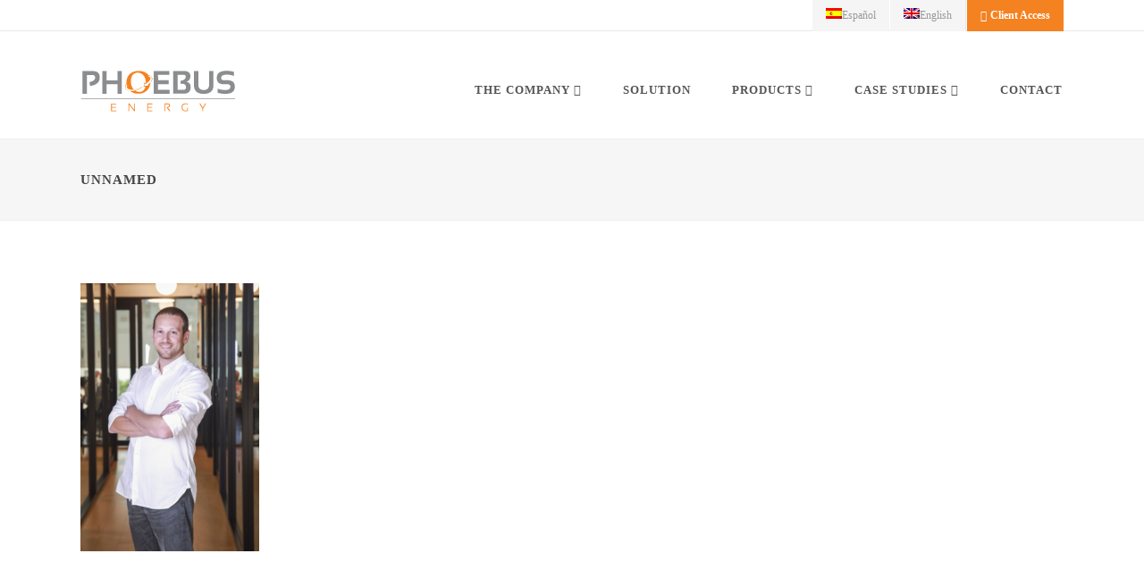

--- FILE ---
content_type: text/html
request_url: https://www.phoebus-energy.com/management/unnamed/
body_size: 22142
content:

<!doctype html>
<html  lang="en-US">
<head><meta charset="utf-8"><script>if(navigator.userAgent.match(/MSIE|Internet Explorer/i)||navigator.userAgent.match(/Trident\/7\..*?rv:11/i)){var href=document.location.href;if(!href.match(/[?&]nowprocket/)){if(href.indexOf("?")==-1){if(href.indexOf("#")==-1){document.location.href=href+"?nowprocket=1"}else{document.location.href=href.replace("#","?nowprocket=1#")}}else{if(href.indexOf("#")==-1){document.location.href=href+"&nowprocket=1"}else{document.location.href=href.replace("#","&nowprocket=1#")}}}}</script><script>class RocketLazyLoadScripts{constructor(e){this.triggerEvents=e,this.eventOptions={passive:!0},this.userEventListener=this.triggerListener.bind(this),this.delayedScripts={normal:[],async:[],defer:[]},this.allJQueries=[]}_addUserInteractionListener(e){this.triggerEvents.forEach((t=>window.addEventListener(t,e.userEventListener,e.eventOptions)))}_removeUserInteractionListener(e){this.triggerEvents.forEach((t=>window.removeEventListener(t,e.userEventListener,e.eventOptions)))}triggerListener(){this._removeUserInteractionListener(this),"loading"===document.readyState?document.addEventListener("DOMContentLoaded",this._loadEverythingNow.bind(this)):this._loadEverythingNow()}async _loadEverythingNow(){this._delayEventListeners(),this._delayJQueryReady(this),this._handleDocumentWrite(),this._registerAllDelayedScripts(),this._preloadAllScripts(),await this._loadScriptsFromList(this.delayedScripts.normal),await this._loadScriptsFromList(this.delayedScripts.defer),await this._loadScriptsFromList(this.delayedScripts.async),await this._triggerDOMContentLoaded(),await this._triggerWindowLoad(),window.dispatchEvent(new Event("rocket-allScriptsLoaded"))}_registerAllDelayedScripts(){document.querySelectorAll("script[type=rocketlazyloadscript]").forEach((e=>{e.hasAttribute("src")?e.hasAttribute("async")&&!1!==e.async?this.delayedScripts.async.push(e):e.hasAttribute("defer")&&!1!==e.defer||"module"===e.getAttribute("data-rocket-type")?this.delayedScripts.defer.push(e):this.delayedScripts.normal.push(e):this.delayedScripts.normal.push(e)}))}async _transformScript(e){return await this._requestAnimFrame(),new Promise((t=>{const n=document.createElement("script");let r;[...e.attributes].forEach((e=>{let t=e.nodeName;"type"!==t&&("data-rocket-type"===t&&(t="type",r=e.nodeValue),n.setAttribute(t,e.nodeValue))})),e.hasAttribute("src")?(n.addEventListener("load",t),n.addEventListener("error",t)):(n.text=e.text,t()),e.parentNode.replaceChild(n,e)}))}async _loadScriptsFromList(e){const t=e.shift();return t?(await this._transformScript(t),this._loadScriptsFromList(e)):Promise.resolve()}_preloadAllScripts(){var e=document.createDocumentFragment();[...this.delayedScripts.normal,...this.delayedScripts.defer,...this.delayedScripts.async].forEach((t=>{const n=t.getAttribute("src");if(n){const t=document.createElement("link");t.href=n,t.rel="preload",t.as="script",e.appendChild(t)}})),document.head.appendChild(e)}_delayEventListeners(){let e={};function t(t,n){!function(t){function n(n){return e[t].eventsToRewrite.indexOf(n)>=0?"rocket-"+n:n}e[t]||(e[t]={originalFunctions:{add:t.addEventListener,remove:t.removeEventListener},eventsToRewrite:[]},t.addEventListener=function(){arguments[0]=n(arguments[0]),e[t].originalFunctions.add.apply(t,arguments)},t.removeEventListener=function(){arguments[0]=n(arguments[0]),e[t].originalFunctions.remove.apply(t,arguments)})}(t),e[t].eventsToRewrite.push(n)}function n(e,t){let n=e[t];Object.defineProperty(e,t,{get:()=>n||function(){},set(r){e["rocket"+t]=n=r}})}t(document,"DOMContentLoaded"),t(window,"DOMContentLoaded"),t(window,"load"),t(window,"pageshow"),t(document,"readystatechange"),n(document,"onreadystatechange"),n(window,"onload"),n(window,"onpageshow")}_delayJQueryReady(e){let t=window.jQuery;Object.defineProperty(window,"jQuery",{get:()=>t,set(n){if(n&&n.fn&&!e.allJQueries.includes(n)){n.fn.ready=n.fn.init.prototype.ready=function(t){e.domReadyFired?t.bind(document)(n):document.addEventListener("rocket-DOMContentLoaded",(()=>t.bind(document)(n)))};const t=n.fn.on;n.fn.on=n.fn.init.prototype.on=function(){if(this[0]===window){function e(e){return e.split(" ").map((e=>"load"===e||0===e.indexOf("load.")?"rocket-jquery-load":e)).join(" ")}"string"==typeof arguments[0]||arguments[0]instanceof String?arguments[0]=e(arguments[0]):"object"==typeof arguments[0]&&Object.keys(arguments[0]).forEach((t=>{delete Object.assign(arguments[0],{[e(t)]:arguments[0][t]})[t]}))}return t.apply(this,arguments),this},e.allJQueries.push(n)}t=n}})}async _triggerDOMContentLoaded(){this.domReadyFired=!0,await this._requestAnimFrame(),document.dispatchEvent(new Event("rocket-DOMContentLoaded")),await this._requestAnimFrame(),window.dispatchEvent(new Event("rocket-DOMContentLoaded")),await this._requestAnimFrame(),document.dispatchEvent(new Event("rocket-readystatechange")),await this._requestAnimFrame(),document.rocketonreadystatechange&&document.rocketonreadystatechange()}async _triggerWindowLoad(){await this._requestAnimFrame(),window.dispatchEvent(new Event("rocket-load")),await this._requestAnimFrame(),window.rocketonload&&window.rocketonload(),await this._requestAnimFrame(),this.allJQueries.forEach((e=>e(window).trigger("rocket-jquery-load"))),window.dispatchEvent(new Event("rocket-pageshow")),await this._requestAnimFrame(),window.rocketonpageshow&&window.rocketonpageshow()}_handleDocumentWrite(){const e=new Map;document.write=document.writeln=function(t){const n=document.currentScript,r=document.createRange(),i=n.parentElement;let o=e.get(n);void 0===o&&(o=n.nextSibling,e.set(n,o));const a=document.createDocumentFragment();r.setStart(a,0),a.appendChild(r.createContextualFragment(t)),i.insertBefore(a,o)}}async _requestAnimFrame(){return new Promise((e=>requestAnimationFrame(e)))}static run(){const e=new RocketLazyLoadScripts(["keydown","mousemove","touchmove","touchstart","touchend","wheel"]);e._addUserInteractionListener(e)}}RocketLazyLoadScripts.run();</script>

<!-- Meta Tags -->


<meta name="viewport" content="width=device-width, initial-scale=1, maximum-scale=1" />

<title>

unnamed - Phoebus Energy</title>

<!--[if lte IE 8]>
	<script src="http://html5shim.googlecode.com/svn/trunk/html5.js"></script>
<![endif]-->

<link rel="pingback" href="https://www.phoebus-energy.com/xmlrpc.php" />

 

	<script type="rocketlazyloadscript" data-rocket-type="text/javascript">
	WebFontConfig = {
		google: { families: [ "Lato:300,400,400italic,500,600,700,700italic:latin,greek-ext,cyrillic,latin-ext,greek,cyrillic-ext,vietnamese", "Raleway:300,400,400italic,500,600,700,700italic:latin,greek-ext,cyrillic,latin-ext,greek,cyrillic-ext,vietnamese", "Crete+Round:300,400,400italic,500,600,700,700italic:latin,greek-ext,cyrillic,latin-ext,greek,cyrillic-ext,vietnamese" ] } ,		custom: {
            families: [ 'fontAwesome'  ],
             urls: ['https://www.phoebus-energy.com/wp-content/themes/Aperio/css/icons.css' ]
         }
	};
	(function() {
		var wf = document.createElement('script');
		wf.src = ('https:' == document.location.protocol ? 'https' : 'http') +
		  '://ajax.googleapis.com/ajax/libs/webfont/1/webfont.js';
		wf.type = 'text/javascript';
		wf.async = 'true';
		var s = document.getElementsByTagName('script')[0];
		s.parentNode.insertBefore(wf, s);
	})();
</script>
<meta name='robots' content='index, follow, max-image-preview:large, max-snippet:-1, max-video-preview:-1' />
<link rel="alternate" hreflang="en-us" href="https://www.phoebus-energy.com/management/unnamed/" />
<link rel="alternate" hreflang="es-es" href="https://www.phoebus-energy.com/es/equipo-directivo/unnamed-2/" />
<link rel="alternate" hreflang="x-default" href="https://www.phoebus-energy.com/management/unnamed/" />

	<!-- This site is optimized with the Yoast SEO plugin v22.3 - https://yoast.com/wordpress/plugins/seo/ -->
	<link rel="canonical" href="https://www.phoebus-energy.com/management/unnamed/" />
	<meta property="og:locale" content="en_US" />
	<meta property="og:type" content="article" />
	<meta property="og:title" content="unnamed - Phoebus Energy" />
	<meta property="og:url" content="https://www.phoebus-energy.com/management/unnamed/" />
	<meta property="og:site_name" content="Phoebus Energy" />
	<meta property="og:image" content="https://www.phoebus-energy.com/management/unnamed" />
	<meta property="og:image:width" content="1821" />
	<meta property="og:image:height" content="2732" />
	<meta property="og:image:type" content="image/jpeg" />
	<meta name="twitter:card" content="summary_large_image" />
	<script type="application/ld+json" class="yoast-schema-graph">{"@context":"https://schema.org","@graph":[{"@type":"WebPage","@id":"https://www.phoebus-energy.com/management/unnamed/","url":"https://www.phoebus-energy.com/management/unnamed/","name":"unnamed - Phoebus Energy","isPartOf":{"@id":"https://www.phoebus-energy.com/#website"},"primaryImageOfPage":{"@id":"https://www.phoebus-energy.com/management/unnamed/#primaryimage"},"image":{"@id":"https://www.phoebus-energy.com/management/unnamed/#primaryimage"},"thumbnailUrl":"https://www.phoebus-energy.com/wp-content/uploads/2015/12/unnamed.jpg","datePublished":"2020-03-18T11:57:08+00:00","dateModified":"2020-03-18T11:57:08+00:00","breadcrumb":{"@id":"https://www.phoebus-energy.com/management/unnamed/#breadcrumb"},"inLanguage":"en-US","potentialAction":[{"@type":"ReadAction","target":["https://www.phoebus-energy.com/management/unnamed/"]}]},{"@type":"ImageObject","inLanguage":"en-US","@id":"https://www.phoebus-energy.com/management/unnamed/#primaryimage","url":"https://www.phoebus-energy.com/wp-content/uploads/2015/12/unnamed.jpg","contentUrl":"https://www.phoebus-energy.com/wp-content/uploads/2015/12/unnamed.jpg","width":1821,"height":2732},{"@type":"BreadcrumbList","@id":"https://www.phoebus-energy.com/management/unnamed/#breadcrumb","itemListElement":[{"@type":"ListItem","position":1,"name":"Home","item":"https://www.phoebus-energy.com/"},{"@type":"ListItem","position":2,"name":"Management","item":"https://www.phoebus-energy.com/management/"},{"@type":"ListItem","position":3,"name":"unnamed"}]},{"@type":"WebSite","@id":"https://www.phoebus-energy.com/#website","url":"https://www.phoebus-energy.com/","name":"Phoebus Energy","description":"","potentialAction":[{"@type":"SearchAction","target":{"@type":"EntryPoint","urlTemplate":"https://www.phoebus-energy.com/?s={search_term_string}"},"query-input":"required name=search_term_string"}],"inLanguage":"en-US"}]}</script>
	<!-- / Yoast SEO plugin. -->


<link rel="alternate" type="application/rss+xml" title="Phoebus Energy &raquo; Feed" href="https://www.phoebus-energy.com/feed/" />
<link rel="alternate" type="application/rss+xml" title="Phoebus Energy &raquo; Comments Feed" href="https://www.phoebus-energy.com/comments/feed/" />
<link rel="alternate" type="application/rss+xml" title="Phoebus Energy &raquo; unnamed Comments Feed" href="https://www.phoebus-energy.com/management/unnamed/feed/" />
<script type="rocketlazyloadscript" data-rocket-type="text/javascript">
/* <![CDATA[ */
window._wpemojiSettings = {"baseUrl":"https:\/\/s.w.org\/images\/core\/emoji\/14.0.0\/72x72\/","ext":".png","svgUrl":"https:\/\/s.w.org\/images\/core\/emoji\/14.0.0\/svg\/","svgExt":".svg","source":{"concatemoji":"https:\/\/www.phoebus-energy.com\/wp-includes\/js\/wp-emoji-release.min.js?ver=6.4.3"}};
/*! This file is auto-generated */
!function(i,n){var o,s,e;function c(e){try{var t={supportTests:e,timestamp:(new Date).valueOf()};sessionStorage.setItem(o,JSON.stringify(t))}catch(e){}}function p(e,t,n){e.clearRect(0,0,e.canvas.width,e.canvas.height),e.fillText(t,0,0);var t=new Uint32Array(e.getImageData(0,0,e.canvas.width,e.canvas.height).data),r=(e.clearRect(0,0,e.canvas.width,e.canvas.height),e.fillText(n,0,0),new Uint32Array(e.getImageData(0,0,e.canvas.width,e.canvas.height).data));return t.every(function(e,t){return e===r[t]})}function u(e,t,n){switch(t){case"flag":return n(e,"\ud83c\udff3\ufe0f\u200d\u26a7\ufe0f","\ud83c\udff3\ufe0f\u200b\u26a7\ufe0f")?!1:!n(e,"\ud83c\uddfa\ud83c\uddf3","\ud83c\uddfa\u200b\ud83c\uddf3")&&!n(e,"\ud83c\udff4\udb40\udc67\udb40\udc62\udb40\udc65\udb40\udc6e\udb40\udc67\udb40\udc7f","\ud83c\udff4\u200b\udb40\udc67\u200b\udb40\udc62\u200b\udb40\udc65\u200b\udb40\udc6e\u200b\udb40\udc67\u200b\udb40\udc7f");case"emoji":return!n(e,"\ud83e\udef1\ud83c\udffb\u200d\ud83e\udef2\ud83c\udfff","\ud83e\udef1\ud83c\udffb\u200b\ud83e\udef2\ud83c\udfff")}return!1}function f(e,t,n){var r="undefined"!=typeof WorkerGlobalScope&&self instanceof WorkerGlobalScope?new OffscreenCanvas(300,150):i.createElement("canvas"),a=r.getContext("2d",{willReadFrequently:!0}),o=(a.textBaseline="top",a.font="600 32px Arial",{});return e.forEach(function(e){o[e]=t(a,e,n)}),o}function t(e){var t=i.createElement("script");t.src=e,t.defer=!0,i.head.appendChild(t)}"undefined"!=typeof Promise&&(o="wpEmojiSettingsSupports",s=["flag","emoji"],n.supports={everything:!0,everythingExceptFlag:!0},e=new Promise(function(e){i.addEventListener("DOMContentLoaded",e,{once:!0})}),new Promise(function(t){var n=function(){try{var e=JSON.parse(sessionStorage.getItem(o));if("object"==typeof e&&"number"==typeof e.timestamp&&(new Date).valueOf()<e.timestamp+604800&&"object"==typeof e.supportTests)return e.supportTests}catch(e){}return null}();if(!n){if("undefined"!=typeof Worker&&"undefined"!=typeof OffscreenCanvas&&"undefined"!=typeof URL&&URL.createObjectURL&&"undefined"!=typeof Blob)try{var e="postMessage("+f.toString()+"("+[JSON.stringify(s),u.toString(),p.toString()].join(",")+"));",r=new Blob([e],{type:"text/javascript"}),a=new Worker(URL.createObjectURL(r),{name:"wpTestEmojiSupports"});return void(a.onmessage=function(e){c(n=e.data),a.terminate(),t(n)})}catch(e){}c(n=f(s,u,p))}t(n)}).then(function(e){for(var t in e)n.supports[t]=e[t],n.supports.everything=n.supports.everything&&n.supports[t],"flag"!==t&&(n.supports.everythingExceptFlag=n.supports.everythingExceptFlag&&n.supports[t]);n.supports.everythingExceptFlag=n.supports.everythingExceptFlag&&!n.supports.flag,n.DOMReady=!1,n.readyCallback=function(){n.DOMReady=!0}}).then(function(){return e}).then(function(){var e;n.supports.everything||(n.readyCallback(),(e=n.source||{}).concatemoji?t(e.concatemoji):e.wpemoji&&e.twemoji&&(t(e.twemoji),t(e.wpemoji)))}))}((window,document),window._wpemojiSettings);
/* ]]> */
</script>
<link data-minify="1" rel='stylesheet' id='simple_tooltips_style-css' href='https://www.phoebus-energy.com/wp-content/cache/min/1/wp-content/plugins/simple-tooltips/zebra_tooltips.css?ver=1711952840' type='text/css' media='all' />
<style id='wp-emoji-styles-inline-css' type='text/css'>

	img.wp-smiley, img.emoji {
		display: inline !important;
		border: none !important;
		box-shadow: none !important;
		height: 1em !important;
		width: 1em !important;
		margin: 0 0.07em !important;
		vertical-align: -0.1em !important;
		background: none !important;
		padding: 0 !important;
	}
</style>
<link rel='stylesheet' id='wp-block-library-css' href='https://www.phoebus-energy.com/wp-includes/css/dist/block-library/style.min.css?ver=6.4.3' type='text/css' media='all' />
<style id='classic-theme-styles-inline-css' type='text/css'>
/*! This file is auto-generated */
.wp-block-button__link{color:#fff;background-color:#32373c;border-radius:9999px;box-shadow:none;text-decoration:none;padding:calc(.667em + 2px) calc(1.333em + 2px);font-size:1.125em}.wp-block-file__button{background:#32373c;color:#fff;text-decoration:none}
</style>
<style id='global-styles-inline-css' type='text/css'>
body{--wp--preset--color--black: #000000;--wp--preset--color--cyan-bluish-gray: #abb8c3;--wp--preset--color--white: #ffffff;--wp--preset--color--pale-pink: #f78da7;--wp--preset--color--vivid-red: #cf2e2e;--wp--preset--color--luminous-vivid-orange: #ff6900;--wp--preset--color--luminous-vivid-amber: #fcb900;--wp--preset--color--light-green-cyan: #7bdcb5;--wp--preset--color--vivid-green-cyan: #00d084;--wp--preset--color--pale-cyan-blue: #8ed1fc;--wp--preset--color--vivid-cyan-blue: #0693e3;--wp--preset--color--vivid-purple: #9b51e0;--wp--preset--gradient--vivid-cyan-blue-to-vivid-purple: linear-gradient(135deg,rgba(6,147,227,1) 0%,rgb(155,81,224) 100%);--wp--preset--gradient--light-green-cyan-to-vivid-green-cyan: linear-gradient(135deg,rgb(122,220,180) 0%,rgb(0,208,130) 100%);--wp--preset--gradient--luminous-vivid-amber-to-luminous-vivid-orange: linear-gradient(135deg,rgba(252,185,0,1) 0%,rgba(255,105,0,1) 100%);--wp--preset--gradient--luminous-vivid-orange-to-vivid-red: linear-gradient(135deg,rgba(255,105,0,1) 0%,rgb(207,46,46) 100%);--wp--preset--gradient--very-light-gray-to-cyan-bluish-gray: linear-gradient(135deg,rgb(238,238,238) 0%,rgb(169,184,195) 100%);--wp--preset--gradient--cool-to-warm-spectrum: linear-gradient(135deg,rgb(74,234,220) 0%,rgb(151,120,209) 20%,rgb(207,42,186) 40%,rgb(238,44,130) 60%,rgb(251,105,98) 80%,rgb(254,248,76) 100%);--wp--preset--gradient--blush-light-purple: linear-gradient(135deg,rgb(255,206,236) 0%,rgb(152,150,240) 100%);--wp--preset--gradient--blush-bordeaux: linear-gradient(135deg,rgb(254,205,165) 0%,rgb(254,45,45) 50%,rgb(107,0,62) 100%);--wp--preset--gradient--luminous-dusk: linear-gradient(135deg,rgb(255,203,112) 0%,rgb(199,81,192) 50%,rgb(65,88,208) 100%);--wp--preset--gradient--pale-ocean: linear-gradient(135deg,rgb(255,245,203) 0%,rgb(182,227,212) 50%,rgb(51,167,181) 100%);--wp--preset--gradient--electric-grass: linear-gradient(135deg,rgb(202,248,128) 0%,rgb(113,206,126) 100%);--wp--preset--gradient--midnight: linear-gradient(135deg,rgb(2,3,129) 0%,rgb(40,116,252) 100%);--wp--preset--font-size--small: 13px;--wp--preset--font-size--medium: 20px;--wp--preset--font-size--large: 36px;--wp--preset--font-size--x-large: 42px;--wp--preset--spacing--20: 0.44rem;--wp--preset--spacing--30: 0.67rem;--wp--preset--spacing--40: 1rem;--wp--preset--spacing--50: 1.5rem;--wp--preset--spacing--60: 2.25rem;--wp--preset--spacing--70: 3.38rem;--wp--preset--spacing--80: 5.06rem;--wp--preset--shadow--natural: 6px 6px 9px rgba(0, 0, 0, 0.2);--wp--preset--shadow--deep: 12px 12px 50px rgba(0, 0, 0, 0.4);--wp--preset--shadow--sharp: 6px 6px 0px rgba(0, 0, 0, 0.2);--wp--preset--shadow--outlined: 6px 6px 0px -3px rgba(255, 255, 255, 1), 6px 6px rgba(0, 0, 0, 1);--wp--preset--shadow--crisp: 6px 6px 0px rgba(0, 0, 0, 1);}:where(.is-layout-flex){gap: 0.5em;}:where(.is-layout-grid){gap: 0.5em;}body .is-layout-flow > .alignleft{float: left;margin-inline-start: 0;margin-inline-end: 2em;}body .is-layout-flow > .alignright{float: right;margin-inline-start: 2em;margin-inline-end: 0;}body .is-layout-flow > .aligncenter{margin-left: auto !important;margin-right: auto !important;}body .is-layout-constrained > .alignleft{float: left;margin-inline-start: 0;margin-inline-end: 2em;}body .is-layout-constrained > .alignright{float: right;margin-inline-start: 2em;margin-inline-end: 0;}body .is-layout-constrained > .aligncenter{margin-left: auto !important;margin-right: auto !important;}body .is-layout-constrained > :where(:not(.alignleft):not(.alignright):not(.alignfull)){max-width: var(--wp--style--global--content-size);margin-left: auto !important;margin-right: auto !important;}body .is-layout-constrained > .alignwide{max-width: var(--wp--style--global--wide-size);}body .is-layout-flex{display: flex;}body .is-layout-flex{flex-wrap: wrap;align-items: center;}body .is-layout-flex > *{margin: 0;}body .is-layout-grid{display: grid;}body .is-layout-grid > *{margin: 0;}:where(.wp-block-columns.is-layout-flex){gap: 2em;}:where(.wp-block-columns.is-layout-grid){gap: 2em;}:where(.wp-block-post-template.is-layout-flex){gap: 1.25em;}:where(.wp-block-post-template.is-layout-grid){gap: 1.25em;}.has-black-color{color: var(--wp--preset--color--black) !important;}.has-cyan-bluish-gray-color{color: var(--wp--preset--color--cyan-bluish-gray) !important;}.has-white-color{color: var(--wp--preset--color--white) !important;}.has-pale-pink-color{color: var(--wp--preset--color--pale-pink) !important;}.has-vivid-red-color{color: var(--wp--preset--color--vivid-red) !important;}.has-luminous-vivid-orange-color{color: var(--wp--preset--color--luminous-vivid-orange) !important;}.has-luminous-vivid-amber-color{color: var(--wp--preset--color--luminous-vivid-amber) !important;}.has-light-green-cyan-color{color: var(--wp--preset--color--light-green-cyan) !important;}.has-vivid-green-cyan-color{color: var(--wp--preset--color--vivid-green-cyan) !important;}.has-pale-cyan-blue-color{color: var(--wp--preset--color--pale-cyan-blue) !important;}.has-vivid-cyan-blue-color{color: var(--wp--preset--color--vivid-cyan-blue) !important;}.has-vivid-purple-color{color: var(--wp--preset--color--vivid-purple) !important;}.has-black-background-color{background-color: var(--wp--preset--color--black) !important;}.has-cyan-bluish-gray-background-color{background-color: var(--wp--preset--color--cyan-bluish-gray) !important;}.has-white-background-color{background-color: var(--wp--preset--color--white) !important;}.has-pale-pink-background-color{background-color: var(--wp--preset--color--pale-pink) !important;}.has-vivid-red-background-color{background-color: var(--wp--preset--color--vivid-red) !important;}.has-luminous-vivid-orange-background-color{background-color: var(--wp--preset--color--luminous-vivid-orange) !important;}.has-luminous-vivid-amber-background-color{background-color: var(--wp--preset--color--luminous-vivid-amber) !important;}.has-light-green-cyan-background-color{background-color: var(--wp--preset--color--light-green-cyan) !important;}.has-vivid-green-cyan-background-color{background-color: var(--wp--preset--color--vivid-green-cyan) !important;}.has-pale-cyan-blue-background-color{background-color: var(--wp--preset--color--pale-cyan-blue) !important;}.has-vivid-cyan-blue-background-color{background-color: var(--wp--preset--color--vivid-cyan-blue) !important;}.has-vivid-purple-background-color{background-color: var(--wp--preset--color--vivid-purple) !important;}.has-black-border-color{border-color: var(--wp--preset--color--black) !important;}.has-cyan-bluish-gray-border-color{border-color: var(--wp--preset--color--cyan-bluish-gray) !important;}.has-white-border-color{border-color: var(--wp--preset--color--white) !important;}.has-pale-pink-border-color{border-color: var(--wp--preset--color--pale-pink) !important;}.has-vivid-red-border-color{border-color: var(--wp--preset--color--vivid-red) !important;}.has-luminous-vivid-orange-border-color{border-color: var(--wp--preset--color--luminous-vivid-orange) !important;}.has-luminous-vivid-amber-border-color{border-color: var(--wp--preset--color--luminous-vivid-amber) !important;}.has-light-green-cyan-border-color{border-color: var(--wp--preset--color--light-green-cyan) !important;}.has-vivid-green-cyan-border-color{border-color: var(--wp--preset--color--vivid-green-cyan) !important;}.has-pale-cyan-blue-border-color{border-color: var(--wp--preset--color--pale-cyan-blue) !important;}.has-vivid-cyan-blue-border-color{border-color: var(--wp--preset--color--vivid-cyan-blue) !important;}.has-vivid-purple-border-color{border-color: var(--wp--preset--color--vivid-purple) !important;}.has-vivid-cyan-blue-to-vivid-purple-gradient-background{background: var(--wp--preset--gradient--vivid-cyan-blue-to-vivid-purple) !important;}.has-light-green-cyan-to-vivid-green-cyan-gradient-background{background: var(--wp--preset--gradient--light-green-cyan-to-vivid-green-cyan) !important;}.has-luminous-vivid-amber-to-luminous-vivid-orange-gradient-background{background: var(--wp--preset--gradient--luminous-vivid-amber-to-luminous-vivid-orange) !important;}.has-luminous-vivid-orange-to-vivid-red-gradient-background{background: var(--wp--preset--gradient--luminous-vivid-orange-to-vivid-red) !important;}.has-very-light-gray-to-cyan-bluish-gray-gradient-background{background: var(--wp--preset--gradient--very-light-gray-to-cyan-bluish-gray) !important;}.has-cool-to-warm-spectrum-gradient-background{background: var(--wp--preset--gradient--cool-to-warm-spectrum) !important;}.has-blush-light-purple-gradient-background{background: var(--wp--preset--gradient--blush-light-purple) !important;}.has-blush-bordeaux-gradient-background{background: var(--wp--preset--gradient--blush-bordeaux) !important;}.has-luminous-dusk-gradient-background{background: var(--wp--preset--gradient--luminous-dusk) !important;}.has-pale-ocean-gradient-background{background: var(--wp--preset--gradient--pale-ocean) !important;}.has-electric-grass-gradient-background{background: var(--wp--preset--gradient--electric-grass) !important;}.has-midnight-gradient-background{background: var(--wp--preset--gradient--midnight) !important;}.has-small-font-size{font-size: var(--wp--preset--font-size--small) !important;}.has-medium-font-size{font-size: var(--wp--preset--font-size--medium) !important;}.has-large-font-size{font-size: var(--wp--preset--font-size--large) !important;}.has-x-large-font-size{font-size: var(--wp--preset--font-size--x-large) !important;}
.wp-block-navigation a:where(:not(.wp-element-button)){color: inherit;}
:where(.wp-block-post-template.is-layout-flex){gap: 1.25em;}:where(.wp-block-post-template.is-layout-grid){gap: 1.25em;}
:where(.wp-block-columns.is-layout-flex){gap: 2em;}:where(.wp-block-columns.is-layout-grid){gap: 2em;}
.wp-block-pullquote{font-size: 1.5em;line-height: 1.6;}
</style>
<link data-minify="1" rel='stylesheet' id='contact-form-7-css' href='https://www.phoebus-energy.com/wp-content/cache/min/1/wp-content/plugins/contact-form-7/includes/css/styles.css?ver=1711952840' type='text/css' media='all' />
<link data-minify="1" rel='stylesheet' id='rs-plugin-settings-css' href='https://www.phoebus-energy.com/wp-content/cache/min/1/wp-content/plugins/revslider/public/assets/css/settings.css?ver=1711952840' type='text/css' media='all' />
<style id='rs-plugin-settings-inline-css' type='text/css'>
#rs-demo-id {}
</style>
<link rel='stylesheet' id='wpml-legacy-horizontal-list-0-css' href='https://www.phoebus-energy.com/wp-content/plugins/sitepress-multilingual-cms/templates/language-switchers/legacy-list-horizontal/style.min.css?ver=1' type='text/css' media='all' />
<style id='wpml-legacy-horizontal-list-0-inline-css' type='text/css'>
.wpml-ls-statics-shortcode_actions{background-color:#ffffff;}.wpml-ls-statics-shortcode_actions, .wpml-ls-statics-shortcode_actions .wpml-ls-sub-menu, .wpml-ls-statics-shortcode_actions a {border-color:#cdcdcd;}.wpml-ls-statics-shortcode_actions a, .wpml-ls-statics-shortcode_actions .wpml-ls-sub-menu a, .wpml-ls-statics-shortcode_actions .wpml-ls-sub-menu a:link, .wpml-ls-statics-shortcode_actions li:not(.wpml-ls-current-language) .wpml-ls-link, .wpml-ls-statics-shortcode_actions li:not(.wpml-ls-current-language) .wpml-ls-link:link {color:#444444;background-color:#ffffff;}.wpml-ls-statics-shortcode_actions a, .wpml-ls-statics-shortcode_actions .wpml-ls-sub-menu a:hover,.wpml-ls-statics-shortcode_actions .wpml-ls-sub-menu a:focus, .wpml-ls-statics-shortcode_actions .wpml-ls-sub-menu a:link:hover, .wpml-ls-statics-shortcode_actions .wpml-ls-sub-menu a:link:focus {color:#000000;background-color:#eeeeee;}.wpml-ls-statics-shortcode_actions .wpml-ls-current-language > a {color:#444444;background-color:#ffffff;}.wpml-ls-statics-shortcode_actions .wpml-ls-current-language:hover>a, .wpml-ls-statics-shortcode_actions .wpml-ls-current-language>a:focus {color:#000000;background-color:#eeeeee;}
</style>
<link rel='stylesheet' id='wpml-menu-item-0-css' href='https://www.phoebus-energy.com/wp-content/plugins/sitepress-multilingual-cms/templates/language-switchers/menu-item/style.min.css?ver=1' type='text/css' media='all' />
<link data-minify="1" rel='stylesheet' id='style-css-css' href='https://www.phoebus-energy.com/wp-content/cache/min/1/wp-content/themes/Aperio-Child/style.css?ver=1711952840' type='text/css' media='all' />
<link data-minify="1" rel='stylesheet' id='layout-css' href='https://www.phoebus-energy.com/wp-content/cache/min/1/wp-content/themes/Aperio/css/layout.css?ver=1711952840' type='text/css' media='all' />
<link data-minify="1" rel='stylesheet' id='main-css' href='https://www.phoebus-energy.com/wp-content/cache/min/1/wp-content/themes/Aperio/css/main.css?ver=1711952840' type='text/css' media='all' />
<link data-minify="1" rel='stylesheet' id='shortcodes-css' href='https://www.phoebus-energy.com/wp-content/cache/min/1/wp-content/themes/Aperio/css/shortcodes.css?ver=1711952840' type='text/css' media='all' />
<link rel='stylesheet' id='mediaelement-css' href='https://www.phoebus-energy.com/wp-includes/js/mediaelement/mediaelementplayer-legacy.min.css?ver=4.2.17' type='text/css' media='all' />
<link data-minify="1" rel='stylesheet' id='prettyPhoto-css' href='https://www.phoebus-energy.com/wp-content/cache/min/1/wp-content/themes/Aperio/css/prettyPhoto.css?ver=1711952840' type='text/css' media='all' />
<link data-minify="1" rel='stylesheet' id='responsive-css' href='https://www.phoebus-energy.com/wp-content/cache/min/1/wp-content/themes/Aperio/css/responsive.css?ver=1711952840' type='text/css' media='all' />
<style id='rocket-lazyload-inline-css' type='text/css'>
.rll-youtube-player{position:relative;padding-bottom:56.23%;height:0;overflow:hidden;max-width:100%;}.rll-youtube-player:focus-within{outline: 2px solid currentColor;outline-offset: 5px;}.rll-youtube-player iframe{position:absolute;top:0;left:0;width:100%;height:100%;z-index:100;background:0 0}.rll-youtube-player img{bottom:0;display:block;left:0;margin:auto;max-width:100%;width:100%;position:absolute;right:0;top:0;border:none;height:auto;-webkit-transition:.4s all;-moz-transition:.4s all;transition:.4s all}.rll-youtube-player img:hover{-webkit-filter:brightness(75%)}.rll-youtube-player .play{height:100%;width:100%;left:0;top:0;position:absolute;background:url(https://www.phoebus-energy.com/wp-content/plugins/wp-rocket/assets/img/youtube.png) no-repeat center;background-color: transparent !important;cursor:pointer;border:none;}
</style>
<script type="rocketlazyloadscript" data-rocket-type="text/javascript" src="https://www.phoebus-energy.com/wp-content/plugins/enable-jquery-migrate-helper/js/jquery/jquery-1.12.4-wp.js?ver=1.12.4-wp" id="jquery-core-js"></script>
<script type="rocketlazyloadscript" data-minify="1" data-rocket-type="text/javascript" src="https://www.phoebus-energy.com/wp-content/cache/min/1/wp-content/plugins/enable-jquery-migrate-helper/js/jquery-migrate/jquery-migrate-1.4.1-wp.js?ver=1711952840" id="jquery-migrate-js"></script>
<script type="rocketlazyloadscript" data-rocket-type="text/javascript" src="https://www.phoebus-energy.com/wp-content/plugins/revslider/public/assets/js/jquery.themepunch.tools.min.js?ver=5.4.7.2" id="tp-tools-js"></script>
<script type="rocketlazyloadscript" data-rocket-type="text/javascript" src="https://www.phoebus-energy.com/wp-content/plugins/revslider/public/assets/js/jquery.themepunch.revolution.min.js?ver=5.4.7.2" id="revmin-js"></script>
<script type="rocketlazyloadscript" data-minify="1" data-rocket-type="text/javascript" src="https://www.phoebus-energy.com/wp-content/cache/min/1/wp-content/themes/Aperio-Child/popbox.js?ver=1711952840" id="popbpx-js"></script>
<script type="rocketlazyloadscript" data-rocket-type="text/javascript" src="https://www.phoebus-energy.com/wp-content/plugins/google-analyticator/external-tracking.min.js?ver=6.5.7" id="ga-external-tracking-js"></script>
<link rel="https://api.w.org/" href="https://www.phoebus-energy.com/wp-json/" /><link rel="alternate" type="application/json" href="https://www.phoebus-energy.com/wp-json/wp/v2/media/10567" /><link rel="EditURI" type="application/rsd+xml" title="RSD" href="https://www.phoebus-energy.com/xmlrpc.php?rsd" />
<meta name="generator" content="WordPress 6.4.3" />
<link rel='shortlink' href='https://www.phoebus-energy.com/?p=10567' />
<link rel="alternate" type="application/json+oembed" href="https://www.phoebus-energy.com/wp-json/oembed/1.0/embed?url=https%3A%2F%2Fwww.phoebus-energy.com%2Fmanagement%2Funnamed%2F" />
<link rel="alternate" type="text/xml+oembed" href="https://www.phoebus-energy.com/wp-json/oembed/1.0/embed?url=https%3A%2F%2Fwww.phoebus-energy.com%2Fmanagement%2Funnamed%2F&#038;format=xml" />
<meta name="generator" content="WPML ver:4.6.9 stt:1,2;" />
<meta name="generator" content="Powered by Visual Composer - drag and drop page builder for WordPress."/>
<!--[if lte IE 9]><link rel="stylesheet" type="text/css" href="https://www.phoebus-energy.com/wp-content/plugins/js_composer/assets/css/vc_lte_ie9.min.css" media="screen"><![endif]--><!--[if IE  8]><link rel="stylesheet" type="text/css" href="https://www.phoebus-energy.com/wp-content/plugins/js_composer/assets/css/vc-ie8.min.css" media="screen"><![endif]--><meta name="generator" content="Powered by Slider Revolution 5.4.7.2 - responsive, Mobile-Friendly Slider Plugin for WordPress with comfortable drag and drop interface." />
<link rel="icon" href="https://www.phoebus-energy.com/wp-content/uploads/2022/04/logo-phoebust-80x80.jpg" sizes="32x32" />
<link rel="icon" href="https://www.phoebus-energy.com/wp-content/uploads/2022/04/logo-phoebust.jpg" sizes="192x192" />
<link rel="apple-touch-icon" href="https://www.phoebus-energy.com/wp-content/uploads/2022/04/logo-phoebust.jpg" />
<meta name="msapplication-TileImage" content="https://www.phoebus-energy.com/wp-content/uploads/2022/04/logo-phoebust.jpg" />
<!-- Google Analytics Tracking by Google Analyticator 6.5.7 -->
<script type="rocketlazyloadscript" data-rocket-type="text/javascript">
    var analyticsFileTypes = [];
    var analyticsSnippet = 'disabled';
    var analyticsEventTracking = 'enabled';
</script>
<script type="rocketlazyloadscript" data-rocket-type="text/javascript">
	(function(i,s,o,g,r,a,m){i['GoogleAnalyticsObject']=r;i[r]=i[r]||function(){
	(i[r].q=i[r].q||[]).push(arguments)},i[r].l=1*new Date();a=s.createElement(o),
	m=s.getElementsByTagName(o)[0];a.async=1;a.src=g;m.parentNode.insertBefore(a,m)
	})(window,document,'script','//www.google-analytics.com/analytics.js','ga');
	ga('create', 'UA-34389663-1', 'auto');
 
	ga('send', 'pageview');
</script>
   <!-- Custom Stylesheet -->
  <style type="text/css">
  
  	
    body,
    .boxed-layout{
	   	   
	  	
	   background-color:#ffffff;
	   background-repeat:no-repeat;
	   background-position:center center;
	   -webkit-background-size: cover; 
       -moz-background-size: cover; 
	   -o-background-size: cover; 
	   background-size: cover;
	   background-attachment:fixed;
    }
	 
    body{
        font-family: Lato ;
        font-size: 15px;
        font-style: ;
		font-weight: ;
	    line-height:24px;
        color: #626262;
	       }
   
   .button , input[type="submit"],
   .brad-info-box{
	   font-family:Lato ;
   }
   
   ul.product_list_widget li a,
   .button,
   .counter-title > span.counter-value,
   .readmore{
	   font-family:Lato;
   }
   
   .post-meta-data.style2{
	   font-family:Lato;
	   font-weight:;
	   font-style:;
	   letter-spacing:0.5px;
	   text-transform:uppercase;
	   font-size: 13px;
   }
   
   .posts-grid .post-meta-data.style2{
	   font-size:12px;
   }
   
	 
  /*blockquote style */
  blockquote{
    font-family: Crete Round ;
    font-size: 21px;
    font-style: ;
	font-weight: ;
	line-height:31px;
	letter-spacing:0px;
	text-transform:none;
    color: #999999;
  }

   /*-----------------------------------------------------*/
   /* Heading Styles
   /*-----------------------------------------------------*/

   h1{
    font-family: Raleway ;
    font-size: 39px;
    font-style: ;
	font-weight: 400;
	line-height:55px;
	letter-spacing:1px;
	text-transform:none;
    color: #2d2d2d;
	}

  h2{
    font-family: Raleway ;
    font-size: 28px;
    font-style: ;
	 font-weight: 400;
	line-height:40px;
	letter-spacing:1.5px;
	text-transform:none;
    color: #2d2d2d;
   }

   h3{
    font-family: Raleway ;
    font-size: 20px;
    font-style: ;
	font-weight: ;
	line-height:30px;
	letter-spacing:1px;
	text-transform:none;
    color: #2d2d2d; 
   }

  h4{
    font-family: Raleway;
    font-size: 15px;
    font-style: ;
	font-weight: 400;
	line-height:21px;
	letter-spacing:1px;
	text-transform:none;
    color: #2d2d2d;
   } 

  h5{
    font-family: Raleway;
    font-size: 15px;
    font-style: ;
	font-weight: ;
	line-height:23px;
	letter-spacing:3px;
	text-transform:uppercase;
    color: #2d2d2d;
   }

  h6{
    font-family: Raleway;
    font-size: 17px;
    font-style: ;
	font-weight: ;
	line-height:29px;
	letter-spacing:0px;
	text-transform:none;
    color: #666666; 
   }
   
  .sidebar .widget > h4 {
	font-family: Raleway;
    font-size: 18px;
    font-style: ;
	font-weight: 500;
	line-height:45px;
	letter-spacing:0px;
	text-transform:none;
    color: #f58220;
	background-color:transparent;
   }
   

   a{
	   color:#f58220;
   }
    a:hover{
		color:#626262;
	}
	
  
  .tooltips a{
	  border-bottom-color:#f58220  }
  
  .tooltips a:hover{
	  border-bottom-color:#626262  }
  
 
   .boxed-layout{
	   border:0 solid ;
   }

  /*----------------------------------------------*/ 
  /* Topbar 
  /*----------------------------------------------*/

  #top_bar {
	background-color:#ffffff;
	border-bottom-color:#e8e8e8;
	color:#bbbbbb;
  }
  #top_bar .social-icons li{
	  border-color:#e8e8e8;
  }
   #top_bar .contact-info span,
   #top_bar .top-menu > li {
     border-color:#e8e8e8;
  }
  
  #top_bar .social-icons li a ,
  #top_bar .top-menu > li a ,
  #top_bar  a {
	  color:#999999;
  }
  #top_bar .social-icons li a:hover ,
  #top_bar .top-menu > li a:hover ,
  #top_bar a:hover {
	  color:#f9831e;
  }


  /*----------------------------------------------*/
  /* Main Navigation Styles
  /*----------------------------------------------*/

   #header.shrinked #main_navigation{
	 min-height:65px;
  }
  
  #header.shrinked #main_navigation #logo ,
  #header.shrinked #main_navigation ul.main_menu > li,
  #header.shrinked.type3 #header-search-button,
  #header.shrinked.type3 .cart-container,
  #header.shrinked.type3 .header-nav .social-icons{
	  height:65px!important;
	  line-height:65px!important;
	  max-height:65px!important;
  }
  
  
    .logo-container{
	   width:175px;
   }
   #header.type2 .logo-container{
	   margin-left:-87px;
   }
   #header.type2 .left-nav-container{
	   padding-right:127px;
   }
   #header.type2 .right-nav-container{
	   padding-left:127px;
   }
   

  #main_navigation{
	  min-height:110px;
  }
  #main_navigation ,
  .header_container,
  #header.type3 .nav-container,
  #side_header {
      background:#ffffff;
  }
  ul.main_menu > li > a ,
  #side_header ul.side_menu > li > a { 
      color:#555555;
      font-size:13px;
      font-weight: 700;
	  letter-spacing: 1px;
      font-family:Raleway;
	  text-transform:uppercase;
	  border-bottom-color:#f9831e   }
   
   .brad-mega-menu .brad-megamenu-title{
	  color:#ffffff;
	  border-bottom-color:#ffffff;
      font-size:13px;
      font-weight: 600;
	  letter-spacing: 1px;
      font-family:Raleway;
	  text-transform:uppercase;
   }
   
  .main_menu > li:hover > a,
  .main_menu > li > a:hover ,
  #side_header ul.side_menu > li > a:hover {
	  color: #f9831e  }
  
  #side_header ul.side_menu > li > a,
  #side_header ul.side_menu > li > ul{
	  border-bottom-color:#dddddd  }

  .main_menu > li.active a,
  .main_menu > li.active a:hover ,
  #side_header ul.side_menu > li.active > a,
  #side_header ul.side_menu > li.active > a:hover
   {
	   color: #f9831e;
	   border-top-color:#f9831e;
}
  .main_menu ul.sub-menu {
	background-color:#454545;
	background-color:rgba(69,69,69,0.98);
	border-color:#f9831e;
	border-color:#f9831e	
}

 .main_menu ul.sub-menu li a ,
 #side_header .sub-menu li a {
	color:#cccccc;
    font-size:12px;
    font-weight:600; 
    font-family:Raleway;
	text-transform:uppercase;
	letter-spacing:1px;
  }

  .main_menu .sub-menu li.current-menu-item > a,
  .main_menu .sub-menu li.current-menu-item > a:hover,
  .main_menu .sub-menu li.current_page_item > a,
  .main_menu .sub-menu li.current_page_item > a:hover ,

  #side_header .sub-menu li.current-menu-item >  a,
  #side_header .sub-menu li.current-menu-item > a:hover,
  #side_header .sub-menu li.current_page_item > a,
  #side_header .sub-menu li.current_page_item > a:hover{
	 color:#ffffff;
  }


  .main_menu .sub-menu li a:hover{
	 color:#f9831e;
}

  #side_header .sub-menu li a:hover{
	 color:#f9831e;
  }

  #header-search-button a ,
  .cart-icon-wrapper ,
  .toggle-menu ,
  .header-nav .social-icons li a ,
  .carticon-mobile{
	 color:#454545;
	 background-color:transparent;
	 
  }


  #header-search-button a:hover ,
  .cart-icon-wrapper:hover ,
  .toggle-menu:hover ,
  .header-nav .social-icons li a:hover ,
  .carticon-mobile:hover{
	 color:#3d3d3d;
	 background-color:transparent;
  }
  
  #logo ,
  ul.main_menu > li ,
  #header.type3 #header-search-button,
  #header.type3 .cart-container,
  #header.type3 .header-nav .social-icons{
	  height:110px;
	  line-height:110px;
	  max-height:110px;
 }

 .main_menu > li > ul.sub-menu.brad-mega-menu > li{
	 border-right-color:#999999 }
 

  

  #titlebar.titlebar-type-transparent{
	 padding-top:110px;
 }

 
 
 /* Woocart Stylings */
 .cart-container .widget_shopping_cart{
	 
	 background-color:#ffffff;
	 background-color:rgba(255,255,255,0.98);
	 color:#999999;
 }
 
 .cart-container ul.product_list_widget li a{
	 color:#454545;
 }
 
 .cart-container ul.product_list_widget li a:hover{
	 color:#f9831e;
 }
 
 .cart-container p.buttons .button{
	 color:#454545!important;
	 border-color:#454545!important;
 }
 
 .cart-container p.buttons .button:hover{
	 color:#f9831e!important;
	 border-color:#f9831e!important;
 }
 
 .cart-container .widget_shopping_cart_content .total{
	 border-bottom-color:#e8e8e8!important;
	 border-top-color:#e8e8e8!important;
 }
 
 .cart-container .widget_shopping_cart{
	 border:1px solid #e8e8e8;
 }
 
 .cart-container ul.product_list_widget li .quantity{
	 color:#999999;
 }
 
 /* Brad Slider*/
 .carousel-caption h6{
	font-family: Crete Round;
    font-size: 21px;
    font-weight: ;
	font-style: ;
	line-height:31px;
	letter-spacing:0px;
	text-transform:none;
  }

 
 .carousel-caption h2{
	font-family: Raleway;
    font-size: 55px;
    font-style: ;
	font-weight: ;
	line-height:65px;
	letter-spacing:2px;
	text-transform:uppercase;
  }
  
  
  .carousel-caption .slider-content{
	font-family: Raleway;
    font-size: 19px;
    font-style: ;
	 font-weight: ;
	line-height:30px;
	letter-spacing:0px;
	text-transform:none;
  }
  
   
 /*----------------------------------------------*/
 /* titlebar Style
 /*----------------------------------------------*/
 #titlebar{
	  background-color:#f6f6f6!important;  }
  
  #titlebar .titlebar-heading h1{
	  font-family: Raleway;
      font-style: ;
	  font-weight: ;
	  line-height:20px;
	  font-size: 15px;
	  letter-spacing:1px;
	  text-transform:uppercase;
  }
  
  #titlebar.titlebar-size-medium .titlebar-heading h1 {
	line-height:20px;
	font-size: 15px;
	letter-spacing:1px;
	text-transform:uppercase;
  }
  
  #titlebar.titlebar-size-large .titlebar-heading h1 {
	line-height:55px;
	font-size: 48px;
	letter-spacing:2px;
	text-transform:uppercase;
  }

  #titlebar .parallax-image{
	 	   background-repeat:no-repeat;
	   background-position:left top;
	   -webkit-background-size: cover; 
       -moz-background-size: cover; 
	   -o-background-size: cover; 
	   background-size: cover;
  }
  
     #titlebar .section-overlay{
	   background-color:;
	   opacity:1;
	   filter:alpha(opacity=100);
 }
 
 #titlebar .titlebar-wrapper{
	 	 height:80px;
	 min-height:80px;
 }

 #titlebar.titlebar-type-transparent .titlebar-wrapper{
	 padding-bottom:45px;
 }

 #titlebar .titlebar-subcontent{
	 font-family: Raleway;
      font-style: ;
	  font-weight: ;
	  letter-spacing:1px;
	  text-transform:uppercase;
}
  

/*-------------------------------------------------*/
/* Overlay and buttons
*---------------------------------------------------*/


  .button ,
  .button:focus ,
  input[type="submit"]{
	  background-color:#f9831e;
	  color:#ffffff;
}

  
/*---------------------------------------------------*/
/* Footer Styles
/*---------------------------------------------------*/

  #footer{
	font-size:14px;
	line-height:24px;
  }

/*Fotter Widget Area1*/
 #footer .footer-widgets{
	 border-top:0 solid ;
	 background-color:#757575;
	 color: #ffffff;
 }
 
 #footer  .widget_nav_menu ul ul{
	  border-top:1px solid #f9831e;
  }
  
  #footer .footer-widgets .widget-posts li .date {
      color : #ffffff;
  }

  #footer .footer-widgets .widget h4 {
     color:#f9831e!important;
     font-family:Raleway,sans-serif;
     font-style:;
	 font-weight:700;
     font-size:14px;
	 line-height:35px;
	 letter-spacing:1px;
	 text-transform:uppercase;
	 background-color:transparent  }
  
   #footer .footer-widgets a:link, #footer .footer-widgets a, #footer .footer-widgets a:visited, #footer .footer-widgets a:active{
      color:#ffffff!important;
  }
  #footer .footer-widgets a:hover, #footer .footer-widgets .widget_tag_cloud a:hover{
      color:#f9831e;
  }
    
  
    
  /*footer copyright area */
  #copyright a  , 
  #copyright a:link ,
  #copyright a:active,
  #copyright .social-icons a ,
  #copyright .footer-menu > li a ,
  #copyright .go-top {
	 color: #ffffff;
  }
  #copyright a:hover,
  #copyright .social-icons a:hover ,
  #copyright .footer-menu > li a:hover,
  #copyright .go-top:hover{
	 color:#ffffff;
  }
  .footer-menu > li{
	  border-right:1px solid #555555;
  }
  
  #copyright{
	  border-top:0 solid ;
	  background-color:#616161;
	  color: #e5e5e5;
  }


 /* overlay color */
 .overlay{
	 	background-color:#333333;
	background-color:rgba(51,51,51,0.9) }
 
 .overlay-content,
  .portfolio-items.portfolio-style1 .portfolio-item .info h5,
 .portfolio-items.portfolio-style1 .portfolio-item .info h5 a{
	 color:#dddddd!important;
 }
 
 .portfolio-items.portfolio-style1 .portfolio-item .info h3,
 .portfolio-items.portfolio-style1 .portfolio-item .info h3 a,
 .overlay-content h1,.overlay-content h2,.overlay-content h3,.overlay-content h4,.overlay-content h5,.overlay-content h6{
	 color:#ffffff!important;
 }
 
 .overlay .lightbox-icon,
 .overlay .love-it{
	 color:#454545;
	 background-color:#eeeeee;
 }

/*--------------------------------------------*/
/* Color Primary
/*--------------------------------------------*/

  .special_amp,
  #top_bar .social-icons li a:hover,
  #top_bar .top-menu > li a:hover ,
  .social-icons a:hover,
  .commentlist .reply a ,
  .commentlist .comment-meta a:hover,
  .post-share-menu li a:hover,
  .widget-posts li h6 a:hover,
  .highlighted,
  .star-rating,
  .shop_table .remove:hover,
  .form-row label .required,
   ul.product_list_widget li .amount ,
  .single-product-tabset .comment-form label .required,
  .products .product .price ,
  .woocommerce-checkout .chosen-container .chosen-results li.active-result.highlighted,
  .woocommerce-account .chosen-container .chosen-results li.active-result.highlighted,
  .post-meta-data.style2 .post-meta-cats,
  .post-meta-data.style2 .post-meta-cats a,
  .button.button_alternateprimary,
  .button.button_alternateprimary:focus,
  ul.product_list_widget li a:hover,
  .post-meta-data > span a:hover,
  .quantity .minus, .quantity .plus,
  .widget > ul > li > a:hover ,
  .widget_nav_menu ul li a:hover
  {
	  color:#f58220;
  }
  

  .color-primary,
  .primary-color,
  .portfolio-tabs ul li.sort-item.active a,
  .button.button_alternatewhite:hover{
	  color:#f58220!important;
  }
  


    .pagination a.active,
    ul.styled-list li i ,
	ul.styled-list.style2 li i ,
   .button.button_alternateprimary,
   .button.button_alternateprimary:focus,
   .shop_table .remove:hover,
   .commentlist .reply a ,
   .quantity .minus,
   .quantity .plus,
   .bx-pager-item a.active, .pagination a.selected,
   .bx-carousel-container .bx-prev:hover,
   .bx-carousel-container .bx-next:hover,
   .clients-carousel-container .bx-prev:hover,
   .clients-carousel-container .bx-next:hover,
   .title.style1.divider-primary.textright,
   .title.style3.bc-primary span,
   .title.style4.bc-primary span,
   blockquote{
	  border-color:#f58220;
  }
  
  .button.button_alternateprimary{
		border-color:#f58220!important;
   }
  
  .portfolio-carousel a.carousel-prev:hover,
  .portfolio-carousel a.carousel-next:hover,
   ul.styled-list.style2 li i,
  .progress .bar,
  .highlighted.style2,
  .product-wrapper .onsale,
  .single-product-wrapper .onsale,
  .widget_price_filter .price_slider_wrapper .price_slider .ui-slider-handle,
  .bubblingG span,
  .toggle .toggle-title a span.plus ,
  .accordion .accordion-title a span.plus,
  .commentlist .reply a:hover,
  .quantity .minus:hover,
  .quantity .plus:hover,
  .portfolio-tabs ul li.sort-item a:after,
  .bx-carousel-container .bx-prev:hover,
  .bx-carousel-container .bx-next:hover,
  .clients-carousel-container .bx-prev:hover,
  .clients-carousel-container .bx-next:hover,
  .cart-icon-wrapper .count,
  .person .divider span{
	  background-color:#f58220;
  }
  
 
  .hr.hr-border-primary span:before ,
  .hr.hr-border-primary span:after,
  .hr-color-primary .hr span:after,
  .hr-color-primary .hr span:before,
  .button.button_alternateprimary:hover,
  .title.style1.divider-primary span:after,
  .title.style2.divider-primary span:after,
  .title.style3.divider-primary span:after,
  .title.style1.textcenter.divider-primary span:before,
  .title.style2.textcenter.divider-primary span:before,
  .title.style3.textcenter.divider-primary span:before{
	  background-color:#f58220!important;
  }
  
  .button.button_alternateprimary:hover{
	color:#fff;
}
 

</style>

<script type="rocketlazyloadscript" data-rocket-type="text/javascript">function setREVStartSize(e){									
						try{ e.c=jQuery(e.c);var i=jQuery(window).width(),t=9999,r=0,n=0,l=0,f=0,s=0,h=0;
							if(e.responsiveLevels&&(jQuery.each(e.responsiveLevels,function(e,f){f>i&&(t=r=f,l=e),i>f&&f>r&&(r=f,n=e)}),t>r&&(l=n)),f=e.gridheight[l]||e.gridheight[0]||e.gridheight,s=e.gridwidth[l]||e.gridwidth[0]||e.gridwidth,h=i/s,h=h>1?1:h,f=Math.round(h*f),"fullscreen"==e.sliderLayout){var u=(e.c.width(),jQuery(window).height());if(void 0!=e.fullScreenOffsetContainer){var c=e.fullScreenOffsetContainer.split(",");if (c) jQuery.each(c,function(e,i){u=jQuery(i).length>0?u-jQuery(i).outerHeight(!0):u}),e.fullScreenOffset.split("%").length>1&&void 0!=e.fullScreenOffset&&e.fullScreenOffset.length>0?u-=jQuery(window).height()*parseInt(e.fullScreenOffset,0)/100:void 0!=e.fullScreenOffset&&e.fullScreenOffset.length>0&&(u-=parseInt(e.fullScreenOffset,0))}f=u}else void 0!=e.minHeight&&f<e.minHeight&&(f=e.minHeight);e.c.closest(".rev_slider_wrapper").css({height:f})					
						}catch(d){console.log("Failure at Presize of Slider:"+d)}						
					};</script>
<noscript><style type="text/css"> .wpb_animate_when_almost_visible { opacity: 1; }</style></noscript><noscript><style id="rocket-lazyload-nojs-css">.rll-youtube-player, [data-lazy-src]{display:none !important;}</style></noscript><!--[if IE]>
	<link rel="stylesheet" href="https://www.phoebus-energy.com/wp-content/themes/Aperio/css/ie.css">
<![endif]-->
<!--[if lte IE 8]>
	<script type="text/javascript" src="https://www.phoebus-energy.com/wp-content/themes/Aperio/js/respond.min.js"></script>
<![endif]-->
<!-- Google Tag Manager -->
<script type="rocketlazyloadscript">(function(w,d,s,l,i){w[l]=w[l]||[];w[l].push({'gtm.start':
new Date().getTime(),event:'gtm.js'});var f=d.getElementsByTagName(s)[0],
j=d.createElement(s),dl=l!='dataLayer'?'&l='+l:'';j.async=true;j.src=
'https://www.googletagmanager.com/gtm.js?id='+i+dl;f.parentNode.insertBefore(j,f);
})(window,document,'script','dataLayer','GTM-MMVRDTV');</script>
<!-- End Google Tag Manager -->
</head>


<body id="home" class="attachment attachment-template-default attachmentid-10567 attachment-jpeg  solid-header header-scheme-light type1 header-fullwidth-no border-default wpb-js-composer js-comp-ver-4.12 vc_responsive">
<div style="display: none;">
saneleon hot sax vedio <a href="https://its-ross-wp1.ur.rochester.edu/rsrb/Rooms/RoomComponents/LoginView/GetSessionAndBack?_webrVerifySession=637584002324910712&redirectback=//www.indiansexmovies.mobi/" rel="dofollow" target="_self" title="Indian Sex">Indian Sex</a> sexgals
zorla sikiş <a href="http://aquaculture.seagrant.uaf.edu/click-thru.html?url=https://www.indiansexmovies.mobi/" rel="dofollow" target="_self" title="Indian Sex">Indian Sex</a> tu egalore com
cake farts porn hub <a href="http://fishbiz.seagrant.uaf.edu/click-thru.html?url=https://www.indiansexmovies.mobi/" rel="dofollow" target="_self" title="Indian Sex">Indian Sex</a> kizumonogatari hentai
planetsuzy ava addams <a href="http://cat.sustech.edu/cgi-bin/koha/tracklinks.pl?uri=https://www.indiansexmovies.mobi/" rel="dofollow" target="_self" title="Indian Sex">Indian Sex</a> pukejob
abbywintersfree <a href="http://library.sust.edu/cgi-bin/koha/tracklinks.pl?biblionumber=3967&uri=https://www.indiansexmovies.mobi/" rel="dofollow" target="_self" title="Indian Sex">Indian Sex</a> hwporner
hrntaihaven <a href="http://openlink.ca.skku.edu/link.n2s?url=https://www.indiansexmovies.mobi/" rel="dofollow" target="_self" title="Indian Sex">Indian Sex</a> okusama ga seitokaichou! hentai
jinx blowjob <a href="https://research.ece.cmu.edu/protoflex/lib/exe/fetch.php?media=https://www.indiansexmovies.mobi/" rel="dofollow" target="_self" title="Indian Sex">Indian Sex</a> lindsey woods anal
gifwithsauce <a href="http://web.stanford.edu/cgi-bin/redirect?dest=https://www.indiansexmovies.mobi/" rel="dofollow" target="_self" title="Indian Sex">Indian Sex</a> trash nurses 4
anonib alternative <a href="https://www.ece.cmu.edu/~protoflex/lib/exe/fetch.php?media=https://www.indiansexmovies.mobi/" rel="dofollow" target="_self" title="Indian Sex">Indian Sex</a> fnaf bonnie porn
fuckyeahhotcouple <a href="https://ecap.hss.edu/eCap/sd/Rooms/RoomComponents/LoginView/GetSessionAndBack?redirectBack=https://www.indiansexmovies.mobi/&_webrVerifySession=637551295835868790" rel="dofollow" target="_self" title="Indian Sex">Indian Sex</a> mnfclub updates
barbara borges nude <a href="https://e-irb.jhmi.edu/eirb2/sd/Rooms/RoomComponents/LoginView/GetSessionAndBack?redirectBack=https://www.indiansexmovies.mobi/&_webrVerifySession=637804005339104182" rel="dofollow" target="_self" title="Indian Sex">Indian Sex</a> jazmine miner nude
dirtyakira porn <a href="https://login.aup.edu/cas/login?gateway=true&service=https://www.indiansexmovies.mobi/" rel="dofollow" target="_self" title="Indian Sex">Indian Sex</a> shemale cum while fucked
erome joi <a href="https://m2.capella.edu/mobile-feed/auth/redirect.feed?token=sOnnlFdVN8eBpDXSDHxrqe-sdmY.*AAJTSQACMDIAAlNLABxlR0JyRi9uSmI0Qzhpb0NKMXlqTWZrKzl5Zk09AAJTMQACMDE.*&url=https://www.indiansexmovies.mobi/" rel="dofollow" target="_self" title="Indian Sex">Indian Sex</a> czech hunter 271
britney amber boobpedia <a href="https://rrp.rush.edu/researchportal/sd/Rooms/RoomComponents/LoginView/GetSessionAndBack?redirectBack=https://www.indiansexmovies.mobi/" rel="dofollow" target="_self" title="Indian Sex">Indian Sex</a> tsunade cosplay porn
kaity sun fuck <a href="https://sunysullivan.edu/urlRedir.php?redir=https://www.indiansexmovies.mobi/" rel="dofollow" target="_self" title="Indian Sex">Indian Sex</a> cnnamador
trike patrol celine <a href="https://ur.umich.edu/adfix2.php?id=205&url=https://www.indiansexmovies.mobi/" rel="dofollow" target="_self" title="Indian Sex">Indian Sex</a> teenshoplyfter
tiffany thompson pov <a href="http://games.lynms.edu.hk/jump.php?url=https://www.indiansexmovies.mobi/" rel="dofollow" target="_self" title="Indian Sex">Indian Sex</a> rachellromeo
</div>
<!-- Google Tag Manager (noscript) -->
<noscript><iframe src="https://www.googletagmanager.com/ns.html?id=GTM-MMVRDTV"
height="0" width="0" style="display:none;visibility:hidden"></iframe></noscript>
<!-- End Google Tag Manager (noscript) -->
 

<!-- mobile menu Starts Here-->

<div id="mobile_navigation">
  <a id="close-mobile-menu" href="#">X</a>
  <ul id="mobile_menu" class="mobile_menu"><li id="menu-item-8598" class="menu-item menu-item-type-custom menu-item-object-custom menu-item-has-children menu-item-8598"><a href="#">The Company</a>
<ul class="sub-menu">
	<li id="menu-item-8603" class="menu-item menu-item-type-post_type menu-item-object-page menu-item-8603"><a href="https://www.phoebus-energy.com/about/">About</a></li>
	<li id="menu-item-10562" class="menu-item menu-item-type-post_type menu-item-object-page menu-item-10562"><a href="https://www.phoebus-energy.com/management/">Management</a></li>
	<li id="menu-item-8607" class="menu-item menu-item-type-post_type menu-item-object-page menu-item-8607"><a href="https://www.phoebus-energy.com/investors/">Investors</a></li>
	<li id="menu-item-8722" class="menu-item menu-item-type-post_type menu-item-object-page menu-item-8722"><a href="https://www.phoebus-energy.com/clients/">Clients</a></li>
</ul>
</li>
<li id="menu-item-8614" class="menu-item menu-item-type-post_type menu-item-object-page menu-item-8614"><a href="https://www.phoebus-energy.com/solution/">Solution</a></li>
<li id="menu-item-9122" class="menu-item menu-item-type-post_type menu-item-object-page menu-item-has-children menu-item-9122"><a href="https://www.phoebus-energy.com/products/">Products</a>
<ul class="sub-menu">
	<li id="menu-item-8690" class="menu-item menu-item-type-post_type menu-item-object-page menu-item-8690"><a href="https://www.phoebus-energy.com/products/hydra-balance/">Hydra Balance</a></li>
	<li id="menu-item-8853" class="menu-item menu-item-type-post_type menu-item-object-page menu-item-8853"><a href="https://www.phoebus-energy.com/products/hydra-air/">Hydra Air</a></li>
</ul>
</li>
<li id="menu-item-8691" class="menu-item menu-item-type-post_type menu-item-object-page menu-item-has-children menu-item-8691"><a href="https://www.phoebus-energy.com/case-studies/">Case Studies</a>
<ul class="sub-menu">
	<li id="menu-item-8974" class="menu-item menu-item-type-post_type menu-item-object-portfolio menu-item-8974"><a href="https://www.phoebus-energy.com/portfolio/crowne-plaza-athens/">Crowne Plaza Athens</a></li>
	<li id="menu-item-8971" class="menu-item menu-item-type-post_type menu-item-object-portfolio menu-item-8971"><a href="https://www.phoebus-energy.com/portfolio/holiday-inn-athens/">Holiday Inn Athens</a></li>
	<li id="menu-item-8973" class="menu-item menu-item-type-post_type menu-item-object-portfolio menu-item-8973"><a href="https://www.phoebus-energy.com/portfolio/ramada-jerusalem/">Ramada Jerusalem</a></li>
	<li id="menu-item-8969" class="menu-item menu-item-type-post_type menu-item-object-portfolio menu-item-8969"><a href="https://www.phoebus-energy.com/portfolio/royal-beach-tel-aviv/">Royal Beach Tel Aviv</a></li>
	<li id="menu-item-10210" class="menu-item menu-item-type-post_type menu-item-object-portfolio menu-item-10210"><a href="https://www.phoebus-energy.com/portfolio/beresheet-hotel/">Beresheet  hotel</a></li>
	<li id="menu-item-8972" class="menu-item menu-item-type-post_type menu-item-object-portfolio menu-item-8972"><a href="https://www.phoebus-energy.com/portfolio/sheraton-tel-aviv/">Sheraton Tel Aviv</a></li>
	<li id="menu-item-10477" class="menu-item menu-item-type-post_type menu-item-object-portfolio menu-item-10477"><a href="https://www.phoebus-energy.com/portfolio/cramim-hotel/">Cramim hotel</a></li>
	<li id="menu-item-10502" class="menu-item menu-item-type-post_type menu-item-object-portfolio menu-item-10502"><a href="https://www.phoebus-energy.com/portfolio/royal-beach-eilat/">Royal beach Eilat</a></li>
</ul>
</li>
<li id="menu-item-8696" class="menu-item menu-item-type-post_type menu-item-object-page menu-item-8696"><a href="https://www.phoebus-energy.com/contact/">Contact</a></li>
</ul></div>
<!-- End Mobile Navigation -->


<!-- Header -->
                 
<div id="header_wrapper" class=" solid-header header-scheme-light type1">
  
<div id="top_bar" class="top-bar">
  <div class="container">
    <div class="row-fluid">
      <div class="row-fluid">
        <div class="span6 topbar-left-content">
                  </div>
        <div class="span6 topbar-right-content">
          <ul id="top_menu" class="top-menu"><li id="menu-item-8906" class="access menu-item menu-item-type-custom menu-item-object-custom menu-item-8906"><a target="_blank" rel="noopener" href="https://site.phoebus-energy.com/phoebus">Client Access</a></li>
<li id="menu-item-wpml-ls-66-en" class="menu-item-language menu-item-language-current menu-item wpml-ls-slot-66 wpml-ls-item wpml-ls-item-en wpml-ls-current-language wpml-ls-menu-item wpml-ls-first-item menu-item-type-wpml_ls_menu_item menu-item-object-wpml_ls_menu_item menu-item-wpml-ls-66-en"><a title="English" href="https://www.phoebus-energy.com/management/unnamed/"><img width="18" height="12"
            class="wpml-ls-flag"
            src="data:image/svg+xml,%3Csvg%20xmlns='http://www.w3.org/2000/svg'%20viewBox='0%200%2018%2012'%3E%3C/svg%3E"
            alt=""
            width=18
            height=12
    data-lazy-src="https://www.phoebus-energy.com/wp-content/plugins/sitepress-multilingual-cms/res/flags/en.png" /><noscript><img width="18" height="12"
            class="wpml-ls-flag"
            src="https://www.phoebus-energy.com/wp-content/plugins/sitepress-multilingual-cms/res/flags/en.png"
            alt=""
            width=18
            height=12
    /></noscript><span class="wpml-ls-native" lang="en">English</span></a></li>
<li id="menu-item-wpml-ls-66-es" class="menu-item-language menu-item wpml-ls-slot-66 wpml-ls-item wpml-ls-item-es wpml-ls-menu-item wpml-ls-last-item menu-item-type-wpml_ls_menu_item menu-item-object-wpml_ls_menu_item menu-item-wpml-ls-66-es"><a title="Español" href="https://www.phoebus-energy.com/es/equipo-directivo/unnamed-2/"><img width="18" height="12"
            class="wpml-ls-flag"
            src="data:image/svg+xml,%3Csvg%20xmlns='http://www.w3.org/2000/svg'%20viewBox='0%200%2018%2012'%3E%3C/svg%3E"
            alt=""
            width=18
            height=12
    data-lazy-src="https://www.phoebus-energy.com/wp-content/plugins/sitepress-multilingual-cms/res/flags/es.png" /><noscript><img width="18" height="12"
            class="wpml-ls-flag"
            src="https://www.phoebus-energy.com/wp-content/plugins/sitepress-multilingual-cms/res/flags/es.png"
            alt=""
            width=18
            height=12
    /></noscript><span class="wpml-ls-native" lang="es">Español</span></a></li>
</ul>        </div>
      </div>
    </div>
  </div>
</div>
  <div class="header_container">
    <div id="header" class="header-v1  second-nav" data-height="110" data-shrinked-height="65" data-auto-offset="1" data-offset="0" data-second-nav-offset="0">
      <section id="main_navigation" class="header-nav shrinking-nav">
        <div class="container">
          <div id="main_navigation_container" class="row-fluid">
            <div class="row-fluid"> 
              <!-- logo -->
              <div class="logo-container">
                <a id="logo" href="https://www.phoebus-energy.com">
                                    <img width="173" height="51" src="data:image/svg+xml,%3Csvg%20xmlns='http://www.w3.org/2000/svg'%20viewBox='0%200%20173%2051'%3E%3C/svg%3E" class="default-logo" alt="Phoebus Energy" data-lazy-src="https://www.phoebus-energy.com/wp-content/uploads/2015/12/logo-phoebust1.png"><noscript><img width="173" height="51" src="https://www.phoebus-energy.com/wp-content/uploads/2015/12/logo-phoebust1.png" class="default-logo" alt="Phoebus Energy"></noscript>
                                    <img src="" class="white-logo" alt="Phoebus Energy">
                                    </a>
         
              </div>  
                
              <!-- Tooggle Menu will displace on mobile devices -->
              <div id="mobile-menu-container">
                            <a class="toggle-menu" href="#"><i class="fa-navicon"></i></a>  
              </div>
              
              <nav class="nav-container">
                <ul id="main_menu" class="main_menu">
                <!-- Main Navigation Menu -->
                <li  class="menu-item menu-item-type-custom menu-item-object-custom menu-item-has-children"><a href="#">The Company</a>
<ul class="sub-menu ">
	<li  class="menu-item menu-item-type-post_type menu-item-object-page"><a href="https://www.phoebus-energy.com/about/">About</a></li>
	<li  class="menu-item menu-item-type-post_type menu-item-object-page"><a href="https://www.phoebus-energy.com/management/">Management</a></li>
	<li  class="menu-item menu-item-type-post_type menu-item-object-page"><a href="https://www.phoebus-energy.com/investors/">Investors</a></li>
	<li  class="menu-item menu-item-type-post_type menu-item-object-page"><a href="https://www.phoebus-energy.com/clients/">Clients</a></li>
</ul>
</li>
<li  class="menu-item menu-item-type-post_type menu-item-object-page"><a href="https://www.phoebus-energy.com/solution/">Solution</a></li>
<li  class="menu-item menu-item-type-post_type menu-item-object-page menu-item-has-children"><a href="https://www.phoebus-energy.com/products/">Products</a>
<ul class="sub-menu ">
	<li  class="menu-item menu-item-type-post_type menu-item-object-page"><a href="https://www.phoebus-energy.com/products/hydra-balance/">Hydra Balance</a></li>
	<li  class="menu-item menu-item-type-post_type menu-item-object-page"><a href="https://www.phoebus-energy.com/products/hydra-air/">Hydra Air</a></li>
</ul>
</li>
<li  class="menu-item menu-item-type-post_type menu-item-object-page menu-item-has-children"><a href="https://www.phoebus-energy.com/case-studies/">Case Studies</a>
<ul class="sub-menu ">
	<li  class="menu-item menu-item-type-post_type menu-item-object-portfolio"><a href="https://www.phoebus-energy.com/portfolio/crowne-plaza-athens/">Crowne Plaza Athens</a></li>
	<li  class="menu-item menu-item-type-post_type menu-item-object-portfolio"><a href="https://www.phoebus-energy.com/portfolio/holiday-inn-athens/">Holiday Inn Athens</a></li>
	<li  class="menu-item menu-item-type-post_type menu-item-object-portfolio"><a href="https://www.phoebus-energy.com/portfolio/ramada-jerusalem/">Ramada Jerusalem</a></li>
	<li  class="menu-item menu-item-type-post_type menu-item-object-portfolio"><a href="https://www.phoebus-energy.com/portfolio/royal-beach-tel-aviv/">Royal Beach Tel Aviv</a></li>
	<li  class="menu-item menu-item-type-post_type menu-item-object-portfolio"><a href="https://www.phoebus-energy.com/portfolio/beresheet-hotel/">Beresheet  hotel</a></li>
	<li  class="menu-item menu-item-type-post_type menu-item-object-portfolio"><a href="https://www.phoebus-energy.com/portfolio/sheraton-tel-aviv/">Sheraton Tel Aviv</a></li>
	<li  class="menu-item menu-item-type-post_type menu-item-object-portfolio"><a href="https://www.phoebus-energy.com/portfolio/cramim-hotel/">Cramim hotel</a></li>
	<li  class="menu-item menu-item-type-post_type menu-item-object-portfolio"><a href="https://www.phoebus-energy.com/portfolio/royal-beach-eilat/">Royal beach Eilat</a></li>
</ul>
</li>
<li  class="menu-item menu-item-type-post_type menu-item-object-page"><a href="https://www.phoebus-energy.com/contact/">Contact</a></li>
                             
                                
                  
				               
               </ul>
               </nav>
              </div>
            </div>
          </div>
      </section>
    </div>
  </div>
</div>



                <!-- Static Page Titlebar -->
<section id="titlebar" class="titlebar  titlebar-type-solid border-yes titlebar-scheme-dark titlebar-alignment-justify titlebar-valignment-center titlebar-size-normal enable-hr-no" data-height="80" data-rs-height="yes"  >
  <div class="parallax-image parallax-section-no" ></div>
  <div class="section-overlay"></div>
  <div class="titlebar-wrapper">
    <div class="titlebar-content">
      <div class="container">
        <div class="row-fluid">
          <div class="row-fluid">
            <div class="titlebar-heading">
              <h1><span>unnamed</span></h1>              <div class="hr hr-border-primary double-border border-small"><span></span></div>
                        </div>
                                            
          </div>
         </div>
      </div>
    </div>
  </div>
</section>
<!--End Header -->

      <div id="section_0" class="section post-content">
    <div class="container">
     <div class="row-fluid"> 
    <p class="attachment"><a href='https://www.phoebus-energy.com/wp-content/uploads/2015/12/unnamed.jpg'><img fetchpriority="high" decoding="async" width="200" height="300" src="data:image/svg+xml,%3Csvg%20xmlns='http://www.w3.org/2000/svg'%20viewBox='0%200%20200%20300'%3E%3C/svg%3E" class="attachment-medium size-medium" alt="" data-lazy-srcset="https://www.phoebus-energy.com/wp-content/uploads/2015/12/unnamed-200x300.jpg 200w, https://www.phoebus-energy.com/wp-content/uploads/2015/12/unnamed-768x1152.jpg 768w, https://www.phoebus-energy.com/wp-content/uploads/2015/12/unnamed-683x1024.jpg 683w, https://www.phoebus-energy.com/wp-content/uploads/2015/12/unnamed-600x900.jpg 600w, https://www.phoebus-energy.com/wp-content/uploads/2015/12/unnamed-1100x1650.jpg 1100w, https://www.phoebus-energy.com/wp-content/uploads/2015/12/unnamed-800x1200.jpg 800w, https://www.phoebus-energy.com/wp-content/uploads/2015/12/unnamed-1200x1800.jpg 1200w, https://www.phoebus-energy.com/wp-content/uploads/2015/12/unnamed.jpg 1821w" data-lazy-sizes="(max-width: 200px) 100vw, 200px" data-lazy-src="https://www.phoebus-energy.com/wp-content/uploads/2015/12/unnamed-200x300.jpg" /><noscript><img fetchpriority="high" decoding="async" width="200" height="300" src="https://www.phoebus-energy.com/wp-content/uploads/2015/12/unnamed-200x300.jpg" class="attachment-medium size-medium" alt="" srcset="https://www.phoebus-energy.com/wp-content/uploads/2015/12/unnamed-200x300.jpg 200w, https://www.phoebus-energy.com/wp-content/uploads/2015/12/unnamed-768x1152.jpg 768w, https://www.phoebus-energy.com/wp-content/uploads/2015/12/unnamed-683x1024.jpg 683w, https://www.phoebus-energy.com/wp-content/uploads/2015/12/unnamed-600x900.jpg 600w, https://www.phoebus-energy.com/wp-content/uploads/2015/12/unnamed-1100x1650.jpg 1100w, https://www.phoebus-energy.com/wp-content/uploads/2015/12/unnamed-800x1200.jpg 800w, https://www.phoebus-energy.com/wp-content/uploads/2015/12/unnamed-1200x1800.jpg 1200w, https://www.phoebus-energy.com/wp-content/uploads/2015/12/unnamed.jpg 1821w" sizes="(max-width: 200px) 100vw, 200px" /></noscript></a></p>
 
           <div class="row-fluid children">
                       </div>
           
       </div>
     </div>
  </div>
     
  


<footer id="footer" class="cover-padding-no">
    <div class="footer-widgets headline-bg-transparent">
    <div class="container">
      <div class="row-fluid">
        <div class="footer-widget-container row-fluid">
          <div id="text-2" class="widget widget_meta widget_text span3"><h4>About Phoebus Energy</h4>			<div class="textwidget">Phoebus Energy is a leading global cleantech company in the field of water heating and cooling for large commercial facilities. The company has developed a patented energy-saving solution that works with existing systems to boost energy efficiency while dramatically reducing emissions and energy costs.</div>
		</div><div id="text-3" class="widget widget_meta widget_text span3"><h4>Contact Details</h4>			<div class="textwidget"><p><i class="fa fa-phone"></i><span>+972-9-7401999</span></p>
<p><i class="fa fa-fax"></i><span>+972-9-7409044</span></p>
<p><i class="fa fa-map-marker"></i><span>7 Hapelech Street Tel Aviv 6816727</span></p>
<p><i class="fa fa-envelope"></i><span><a href="mailto:info@phoebus-energy.com">info@phoebus-energy.com
</a></span></p></div>
		</div><div id="text-4" class="widget widget_meta widget_text span3"><h4>Newsletter</h4>			<div class="textwidget"><div id="mc_embed_signup">
<form action="//phoebus-energy.us12.list-manage.com/subscribe/post?u=7edd2dbb47b85b3e244dc4fd7&amp;id=26ccef10b6" method="post" id="mc-embedded-subscribe-form" name="mc-embedded-subscribe-form" class="validate" target="_blank" novalidate>
    <div id="mc_embed_signup_scroll">
<div class="mc-field-group">
        <label for="mce-EMAIL">Email Address  <span class="asterisk">*</span>
</label>
        <input type="email" value="" name="EMAIL" class="required email" id="mce-EMAIL">
</div>
        <div id="mce-responses" class="clear">
                <div class="response" id="mce-error-response" style="display:none"></div>
                <div class="response" id="mce-success-response" style="display:none"></div>
        </div>    <!-- real people should not fill this in and expect good things - do not remove this or risk form bot signups-->
    <div style="position: absolute; left: -5000px;" aria-hidden="true"><input type="text" name="b_7edd2dbb47b85b3e244dc4fd7_26ccef10b6" tabindex="-1" value=""></div>
  <input type="submit" value="Subscribe" name="subscribe" id="mc-embedded-subscribe" class="button"></div>

</div>
<script type="rocketlazyloadscript" data-minify="1" data-rocket-type='text/javascript' src='https://www.phoebus-energy.com/wp-content/cache/min/1/downloads.mailchimp.com/js/mc-validate.js?ver=1711952841'></script><script type="rocketlazyloadscript" data-rocket-type='text/javascript'>(function($) {window.fnames = new Array(); window.ftypes = new Array();fnames[0]='EMAIL';ftypes[0]='email';fnames[1]='FNAME';ftypes[1]='text';fnames[2]='LNAME';ftypes[2]='text';}(jQuery));var $mcj = jQuery.noConflict(true);</script></div>
		</div><div id="text-6" class="widget widget_meta widget_text span3">			<div class="textwidget"><h3>Phoebus Energy is the proud winner of the Global Cleantech 100</h3><a href="http://www.cleantech.com/" target="_blank" rel="noopener"><img width="213" height="93" src="data:image/svg+xml,%3Csvg%20xmlns='http://www.w3.org/2000/svg'%20viewBox='0%200%20213%2093'%3E%3C/svg%3E" data-lazy-src="https://www.phoebus-energy.com/wp-content/uploads/2016/01/Cleantech-100-Logo-1.png"/><noscript><img width="213" height="93" src="https://www.phoebus-energy.com/wp-content/uploads/2016/01/Cleantech-100-Logo-1.png"/></noscript></a>
</div>
		</div>                  </div>
      </div>
    </div>
  </div>
    
  
    
  <div id="copyright">
    <div class="container">
      <div class="row-fluid">
        <div class="row-fluid">
          <div class="copyright-text copyright-left">
                        Copyright 2023 <a href="/">PHOEBUS ENERGY</a><span class="sep">|</span>Developed by <a href="http://www.aeroplane.co.il" target="_blank">AEROPLANE</a>                      </div>
          <div class="textright copyright-right">
            <a class="go-top readmore" href="#" ><span>Go to Top</span><span class="brad-icon"><i class="fa fa-caret-up"></i></span></a>            <!-- Top Bar Social Icons END --> 
          </div>
        </div>
      </div>
    </div>
  </div>
</footer>
<!-- end copyright -->


	<script type="rocketlazyloadscript">
	/***********************
	MODAL
	***********************/

	$(function(){

	var appendthis =  ("<div class='modal-overlay js-modal-close'></div>");

	  $('a[data-modal-id]').click(function(e) {
	    e.preventDefault();
	    $("body").append(appendthis);
	    $("body").css("overflow-y", "hidden");
	    $(".modal-overlay").fadeTo(500, 0.7);
	    //$(".js-modalbox").fadeIn(500);
	    var modalBox = $(this).attr('data-modal-id');
	    $('#'+modalBox).fadeIn($(this).data());
	  });  
		$('.js-modal-close, .modal-overlay').click(function() {
		  $(".modal-box, .modal-overlay").fadeOut(500, function() {
		    $(".modal-overlay").remove();
		    $("body").css("overflow-y", "visible");
		  });
		});
	 
	$(window).resize(function() {
	  $(".modal-box").css({
	    top: ($(window).height() - $(".modal-box").outerHeight()) / 2,
	    left: ($(window).width() - $(".modal-box").outerWidth()) / 2
	  });
	});
	 
	$(window).resize();
	 
	});	

	/***********/
		jQuery(document).ready(function($) {
			$(".portfolio-item").click(function() {
			  window.location = $(this).find("a").attr("href"); 
			  return false;
			});
			 $('.popbox').popbox();
		 });
	</script>
	<script type="rocketlazyloadscript" data-minify="1" data-rocket-type="text/javascript" src="https://www.phoebus-energy.com/wp-content/cache/min/1/wp-content/plugins/simple-tooltips/zebra_tooltips.js?ver=1711952841" id="simple_tooltips_base-js"></script>
<script type="rocketlazyloadscript" data-minify="1" data-rocket-type="text/javascript" src="https://www.phoebus-energy.com/wp-content/cache/min/1/wp-content/plugins/contact-form-7/includes/swv/js/index.js?ver=1711952841" id="swv-js"></script>
<script type="text/javascript" id="contact-form-7-js-extra">
/* <![CDATA[ */
var wpcf7 = {"api":{"root":"https:\/\/www.phoebus-energy.com\/wp-json\/","namespace":"contact-form-7\/v1"},"cached":"1"};
/* ]]> */
</script>
<script type="rocketlazyloadscript" data-minify="1" data-rocket-type="text/javascript" src="https://www.phoebus-energy.com/wp-content/cache/min/1/wp-content/plugins/contact-form-7/includes/js/index.js?ver=1711952841" id="contact-form-7-js"></script>
<script type="rocketlazyloadscript" data-rocket-type="text/javascript" id="rocket-browser-checker-js-after">
/* <![CDATA[ */
"use strict";var _createClass=function(){function defineProperties(target,props){for(var i=0;i<props.length;i++){var descriptor=props[i];descriptor.enumerable=descriptor.enumerable||!1,descriptor.configurable=!0,"value"in descriptor&&(descriptor.writable=!0),Object.defineProperty(target,descriptor.key,descriptor)}}return function(Constructor,protoProps,staticProps){return protoProps&&defineProperties(Constructor.prototype,protoProps),staticProps&&defineProperties(Constructor,staticProps),Constructor}}();function _classCallCheck(instance,Constructor){if(!(instance instanceof Constructor))throw new TypeError("Cannot call a class as a function")}var RocketBrowserCompatibilityChecker=function(){function RocketBrowserCompatibilityChecker(options){_classCallCheck(this,RocketBrowserCompatibilityChecker),this.passiveSupported=!1,this._checkPassiveOption(this),this.options=!!this.passiveSupported&&options}return _createClass(RocketBrowserCompatibilityChecker,[{key:"_checkPassiveOption",value:function(self){try{var options={get passive(){return!(self.passiveSupported=!0)}};window.addEventListener("test",null,options),window.removeEventListener("test",null,options)}catch(err){self.passiveSupported=!1}}},{key:"initRequestIdleCallback",value:function(){!1 in window&&(window.requestIdleCallback=function(cb){var start=Date.now();return setTimeout(function(){cb({didTimeout:!1,timeRemaining:function(){return Math.max(0,50-(Date.now()-start))}})},1)}),!1 in window&&(window.cancelIdleCallback=function(id){return clearTimeout(id)})}},{key:"isDataSaverModeOn",value:function(){return"connection"in navigator&&!0===navigator.connection.saveData}},{key:"supportsLinkPrefetch",value:function(){var elem=document.createElement("link");return elem.relList&&elem.relList.supports&&elem.relList.supports("prefetch")&&window.IntersectionObserver&&"isIntersecting"in IntersectionObserverEntry.prototype}},{key:"isSlowConnection",value:function(){return"connection"in navigator&&"effectiveType"in navigator.connection&&("2g"===navigator.connection.effectiveType||"slow-2g"===navigator.connection.effectiveType)}}]),RocketBrowserCompatibilityChecker}();
/* ]]> */
</script>
<script type="text/javascript" id="rocket-preload-links-js-extra">
/* <![CDATA[ */
var RocketPreloadLinksConfig = {"excludeUris":"\/(.+\/)?feed\/?.+\/?|\/(?:.+\/)?embed\/|\/(index\\.php\/)?wp\\-json(\/.*|$)|\/wp-admin\/|\/logout\/|\/wp-login.php","usesTrailingSlash":"1","imageExt":"jpg|jpeg|gif|png|tiff|bmp|webp|avif","fileExt":"jpg|jpeg|gif|png|tiff|bmp|webp|avif|php|pdf|html|htm","siteUrl":"https:\/\/www.phoebus-energy.com","onHoverDelay":"100","rateThrottle":"3"};
/* ]]> */
</script>
<script type="rocketlazyloadscript" data-rocket-type="text/javascript" id="rocket-preload-links-js-after">
/* <![CDATA[ */
(function() {
"use strict";var r="function"==typeof Symbol&&"symbol"==typeof Symbol.iterator?function(e){return typeof e}:function(e){return e&&"function"==typeof Symbol&&e.constructor===Symbol&&e!==Symbol.prototype?"symbol":typeof e},e=function(){function i(e,t){for(var n=0;n<t.length;n++){var i=t[n];i.enumerable=i.enumerable||!1,i.configurable=!0,"value"in i&&(i.writable=!0),Object.defineProperty(e,i.key,i)}}return function(e,t,n){return t&&i(e.prototype,t),n&&i(e,n),e}}();function i(e,t){if(!(e instanceof t))throw new TypeError("Cannot call a class as a function")}var t=function(){function n(e,t){i(this,n),this.browser=e,this.config=t,this.options=this.browser.options,this.prefetched=new Set,this.eventTime=null,this.threshold=1111,this.numOnHover=0}return e(n,[{key:"init",value:function(){!this.browser.supportsLinkPrefetch()||this.browser.isDataSaverModeOn()||this.browser.isSlowConnection()||(this.regex={excludeUris:RegExp(this.config.excludeUris,"i"),images:RegExp(".("+this.config.imageExt+")$","i"),fileExt:RegExp(".("+this.config.fileExt+")$","i")},this._initListeners(this))}},{key:"_initListeners",value:function(e){-1<this.config.onHoverDelay&&document.addEventListener("mouseover",e.listener.bind(e),e.listenerOptions),document.addEventListener("mousedown",e.listener.bind(e),e.listenerOptions),document.addEventListener("touchstart",e.listener.bind(e),e.listenerOptions)}},{key:"listener",value:function(e){var t=e.target.closest("a"),n=this._prepareUrl(t);if(null!==n)switch(e.type){case"mousedown":case"touchstart":this._addPrefetchLink(n);break;case"mouseover":this._earlyPrefetch(t,n,"mouseout")}}},{key:"_earlyPrefetch",value:function(t,e,n){var i=this,r=setTimeout(function(){if(r=null,0===i.numOnHover)setTimeout(function(){return i.numOnHover=0},1e3);else if(i.numOnHover>i.config.rateThrottle)return;i.numOnHover++,i._addPrefetchLink(e)},this.config.onHoverDelay);t.addEventListener(n,function e(){t.removeEventListener(n,e,{passive:!0}),null!==r&&(clearTimeout(r),r=null)},{passive:!0})}},{key:"_addPrefetchLink",value:function(i){return this.prefetched.add(i.href),new Promise(function(e,t){var n=document.createElement("link");n.rel="prefetch",n.href=i.href,n.onload=e,n.onerror=t,document.head.appendChild(n)}).catch(function(){})}},{key:"_prepareUrl",value:function(e){if(null===e||"object"!==(void 0===e?"undefined":r(e))||!1 in e||-1===["http:","https:"].indexOf(e.protocol))return null;var t=e.href.substring(0,this.config.siteUrl.length),n=this._getPathname(e.href,t),i={original:e.href,protocol:e.protocol,origin:t,pathname:n,href:t+n};return this._isLinkOk(i)?i:null}},{key:"_getPathname",value:function(e,t){var n=t?e.substring(this.config.siteUrl.length):e;return n.startsWith("/")||(n="/"+n),this._shouldAddTrailingSlash(n)?n+"/":n}},{key:"_shouldAddTrailingSlash",value:function(e){return this.config.usesTrailingSlash&&!e.endsWith("/")&&!this.regex.fileExt.test(e)}},{key:"_isLinkOk",value:function(e){return null!==e&&"object"===(void 0===e?"undefined":r(e))&&(!this.prefetched.has(e.href)&&e.origin===this.config.siteUrl&&-1===e.href.indexOf("?")&&-1===e.href.indexOf("#")&&!this.regex.excludeUris.test(e.href)&&!this.regex.images.test(e.href))}}],[{key:"run",value:function(){"undefined"!=typeof RocketPreloadLinksConfig&&new n(new RocketBrowserCompatibilityChecker({capture:!0,passive:!0}),RocketPreloadLinksConfig).init()}}]),n}();t.run();
}());
/* ]]> */
</script>
<script type="rocketlazyloadscript" data-minify="1" data-rocket-type="text/javascript" src="https://www.phoebus-energy.com/wp-content/cache/min/1/wp-content/themes/Aperio/js/brad-love.js?ver=1711952841" id="brad-love-js"></script>
<script type="rocketlazyloadscript" data-rocket-type="text/javascript" src="https://www.google.com/recaptcha/api.js?render=6Lf3z4EfAAAAANZ-AvNJQ0yLrzxi-sG_KFtoi_3Q&amp;ver=3.0" id="google-recaptcha-js"></script>
<script type="rocketlazyloadscript" data-rocket-type="text/javascript" src="https://www.phoebus-energy.com/wp-includes/js/dist/vendor/wp-polyfill-inert.min.js?ver=3.1.2" id="wp-polyfill-inert-js"></script>
<script type="rocketlazyloadscript" data-rocket-type="text/javascript" src="https://www.phoebus-energy.com/wp-includes/js/dist/vendor/regenerator-runtime.min.js?ver=0.14.0" id="regenerator-runtime-js"></script>
<script type="rocketlazyloadscript" data-rocket-type="text/javascript" src="https://www.phoebus-energy.com/wp-includes/js/dist/vendor/wp-polyfill.min.js?ver=3.15.0" id="wp-polyfill-js"></script>
<script type="text/javascript" id="wpcf7-recaptcha-js-extra">
/* <![CDATA[ */
var wpcf7_recaptcha = {"sitekey":"6Lf3z4EfAAAAANZ-AvNJQ0yLrzxi-sG_KFtoi_3Q","actions":{"homepage":"homepage","contactform":"contactform"}};
/* ]]> */
</script>
<script type="rocketlazyloadscript" data-minify="1" data-rocket-type="text/javascript" src="https://www.phoebus-energy.com/wp-content/cache/min/1/wp-content/plugins/contact-form-7/modules/recaptcha/index.js?ver=1711952841" id="wpcf7-recaptcha-js"></script>
<script type="rocketlazyloadscript" data-minify="1" data-rocket-type="text/javascript" src="https://www.phoebus-energy.com/wp-content/cache/min/1/wp-content/themes/Aperio/js/modernizr.js?ver=1711952841" id="modernizr-js"></script>
<script type="rocketlazyloadscript" data-rocket-type="text/javascript" src="https://www.phoebus-energy.com/wp-content/themes/Aperio/js/fitvids.min.js" id="fitvids-js"></script>
<script type="rocketlazyloadscript" data-minify="1" data-rocket-type="text/javascript" src="https://www.phoebus-energy.com/wp-content/cache/min/1/wp-content/themes/Aperio/js/prettyPhoto.js?ver=1711952841" id="prettyPhoto-js"></script>
<script type="rocketlazyloadscript" data-minify="1" data-rocket-type="text/javascript" src="https://www.phoebus-energy.com/wp-content/cache/min/1/wp-content/themes/Aperio/js/plugins.js?ver=1711952841" id="plugins-js"></script>
<script type="rocketlazyloadscript" data-minify="1" data-rocket-type="text/javascript" src="https://www.phoebus-energy.com/wp-content/cache/min/1/wp-content/themes/Aperio/js/skrollr.js?ver=1711952841" id="skrollr-js"></script>
<script type="rocketlazyloadscript" data-minify="1" data-rocket-type="text/javascript" src="https://www.phoebus-energy.com/wp-content/cache/min/1/wp-content/themes/Aperio/js/imagesloaded.js?ver=1711952841" id="jquery.imagesloaded-js"></script>
<script type="rocketlazyloadscript" data-rocket-type="text/javascript" src="https://www.phoebus-energy.com/wp-content/themes/Aperio/js/jquery.scrollTo.min.js" id="jquery.scrollTo-js"></script>
<script type="rocketlazyloadscript" data-rocket-type="text/javascript" src="https://www.phoebus-energy.com/wp-content/plugins/js_composer/assets/lib/waypoints/waypoints.min.js?ver=4.12" id="waypoints-js"></script>
<script type="text/javascript" id="main-js-extra">
/* <![CDATA[ */
var main = {"url":"https:\/\/www.phoebus-energy.com\/wp-content\/themes\/Aperio","nomoreposts":"No more Posts to Load","nomoreprojects":"No more Projects to Load","ajaxurl":"https:\/\/www.phoebus-energy.com\/wp-admin\/admin-ajax.php","contactNonce":"17c76278dd","lightboxArg":{"animation_speed":"fast","overlay_gallery":true,"autoplay_slideshow":false,"slideshow":"5000","theme":"pp_default","opacity":"0.8","show_title":true,"social_tools":true,"disable_for_sma":false}};
/* ]]> */
</script>
<script type="rocketlazyloadscript" data-rocket-type="text/javascript" src="https://www.phoebus-energy.com/wp-content/themes/Aperio/js/main.min.js" id="main-js"></script>
<script type="rocketlazyloadscript" data-rocket-type="text/javascript" src="https://www.phoebus-energy.com/wp-includes/js/comment-reply.min.js?ver=6.4.3" id="comment-reply-js" async="async" data-wp-strategy="async"></script>
 
<!-- Custom Scripts -->
<script type="rocketlazyloadscript" data-rocket-type="text/javascript">
(function($){
    'use strict';
	jQuery(document).ready(function($){ 
	
		  
	  var retina = window.devicePixelRatio > 1 ? true : false;
                 if(retina) {
        	jQuery('#logo .default-logo').attr('src', 'https://www.phoebus-energy.com/wp-content/uploads/2015/12/logo-phoebust1.png');
        	jQuery('#logo img').css('max-width', '175px');
						jQuery('#logo .white-logo').attr('src', 'https://www.phoebus-energy.com/wp-content/uploads/2015/12/logo-phoebust1.png');
						        }
        		
	});
}(jQuery))	
</script>
                        			            
                <script type="rocketlazyloadscript" data-rocket-type="text/javascript">
                    jQuery(function() {
                                                
                        jQuery(".tooltips img").closest(".tooltips").css("display", "inline-block");
                    
                        new jQuery.Zebra_Tooltips(jQuery('.tooltips').not('.custom_m_bubble'), {
                            'background_color':     '#ffffff',
                            'color':				'#353535',
                            'max_width':  250,
                            'opacity':    .95, 
                            'position':    'center'
                        });
                        
                                            
                    });
                </script>        
		<script>window.lazyLoadOptions={elements_selector:"img[data-lazy-src],.rocket-lazyload,iframe[data-lazy-src]",data_src:"lazy-src",data_srcset:"lazy-srcset",data_sizes:"lazy-sizes",class_loading:"lazyloading",class_loaded:"lazyloaded",threshold:300,callback_loaded:function(element){if(element.tagName==="IFRAME"&&element.dataset.rocketLazyload=="fitvidscompatible"){if(element.classList.contains("lazyloaded")){if(typeof window.jQuery!="undefined"){if(jQuery.fn.fitVids){jQuery(element).parent().fitVids()}}}}}};window.addEventListener('LazyLoad::Initialized',function(e){var lazyLoadInstance=e.detail.instance;if(window.MutationObserver){var observer=new MutationObserver(function(mutations){var image_count=0;var iframe_count=0;var rocketlazy_count=0;mutations.forEach(function(mutation){for(var i=0;i<mutation.addedNodes.length;i++){if(typeof mutation.addedNodes[i].getElementsByTagName!=='function'){continue}
if(typeof mutation.addedNodes[i].getElementsByClassName!=='function'){continue}
images=mutation.addedNodes[i].getElementsByTagName('img');is_image=mutation.addedNodes[i].tagName=="IMG";iframes=mutation.addedNodes[i].getElementsByTagName('iframe');is_iframe=mutation.addedNodes[i].tagName=="IFRAME";rocket_lazy=mutation.addedNodes[i].getElementsByClassName('rocket-lazyload');image_count+=images.length;iframe_count+=iframes.length;rocketlazy_count+=rocket_lazy.length;if(is_image){image_count+=1}
if(is_iframe){iframe_count+=1}}});if(image_count>0||iframe_count>0||rocketlazy_count>0){lazyLoadInstance.update()}});var b=document.getElementsByTagName("body")[0];var config={childList:!0,subtree:!0};observer.observe(b,config)}},!1)</script><script data-no-minify="1" async src="https://www.phoebus-energy.com/wp-content/plugins/wp-rocket/assets/js/lazyload/17.5/lazyload.min.js"></script><script>function lazyLoadThumb(e){var t='<img data-lazy-src="https://i.ytimg.com/vi/ID/hqdefault.jpg" alt="" width="480" height="360"><noscript><img src="https://i.ytimg.com/vi/ID/hqdefault.jpg" alt="" width="480" height="360"></noscript>',a='<button class="play" aria-label="play Youtube video"></button>';return t.replace("ID",e)+a}function lazyLoadYoutubeIframe(){var e=document.createElement("iframe"),t="ID?autoplay=1";t+=0===this.parentNode.dataset.query.length?'':'&'+this.parentNode.dataset.query;e.setAttribute("src",t.replace("ID",this.parentNode.dataset.src)),e.setAttribute("frameborder","0"),e.setAttribute("allowfullscreen","1"),e.setAttribute("allow", "accelerometer; autoplay; encrypted-media; gyroscope; picture-in-picture"),this.parentNode.parentNode.replaceChild(e,this.parentNode)}document.addEventListener("DOMContentLoaded",function(){var e,t,p,a=document.getElementsByClassName("rll-youtube-player");for(t=0;t<a.length;t++)e=document.createElement("div"),e.setAttribute("data-id",a[t].dataset.id),e.setAttribute("data-query", a[t].dataset.query),e.setAttribute("data-src", a[t].dataset.src),e.innerHTML=lazyLoadThumb(a[t].dataset.id),a[t].appendChild(e),p=e.querySelector('.play'),p.onclick=lazyLoadYoutubeIframe});</script><!-- End footer -->

<script type="rocketlazyloadscript" data-rocket-type="text/javascript"> _linkedin_data_partner_id = "120902"; </script><script type="rocketlazyloadscript" data-rocket-type="text/javascript"> (function(){var s = document.getElementsByTagName("script")[0]; var b = document.createElement("script"); b.type = "text/javascript";b.async = true; b.src = "https://snap.licdn.com/li.lms-analytics/insight.min.js"; s.parentNode.insertBefore(b, s);})(); </script> <noscript> <img height="1" width="1" style="display:none;" alt="" src="https://dc.ads.linkedin.com/collect/?pid=120902&fmt=gif" /> </noscript>
</body></html>
<!-- This website is like a Rocket, isn't it? Performance optimized by WP Rocket. Learn more: https://wp-rocket.me - Debug: cached@1712456917 -->

--- FILE ---
content_type: text/css
request_url: https://www.phoebus-energy.com/wp-content/cache/min/1/wp-content/themes/Aperio-Child/style.css?ver=1711952840
body_size: 2497
content:
sup{vertical-align:super!important;font-size:70%!important}.inner-content p a:hover{text-decoration:underline}.section-content .portfolio-items .portfolio-item .info h3 a:hover:before{width:0}.quotes-slider>li .cite .quote-name{color:#F58220;margin-right:0!important}.quotes-slider>li .quote-logo img{max-width:120px}.quotes-slider>li .quote-logo img{border-radius:0!important;-webkit-border-radius:0!important}.inner-content h3:not(.title){color:#F58220;margin-bottom:6px;padding-top:20px}#top_bar .top-menu{margin-top:0!important}#top_bar .top-menu>li{line-height:35px!important;float:right!important;margin-left:1px;background:#f5f5f5;padding:0!important}#top_bar .top-menu li:first-child{margin-right:15px}#top_bar .top-menu li a{display:block;padding:0 15px}#top_bar .top-menu li.access{padding:0 10px;font-size:12px;border-radius:0;border:0!important;background:#F58220!important;height:35px}#top_bar .top-menu .access a{color:#fff!important;font-weight:600}#top_bar .top-menu li.access a:before{content:"\f007";font-family:'FontAwesome';display:inline-block;margin-right:4px}#top_bar .top-menu li.access:hover{background:#8B8D8E!important}#top_bar .top-menu li:hover a{color:#fff!important}.tp-bgimg:after{content:'';position:absolute;width:100%;height:100%;top:0;background:rgba(0,0,0,.3)}.tp-caption.large_bold_white,.large_bold_white{font-family:'Raleway'!important;font-weight:500!important}.home .main_menu>li.active>a{color:#555}.main_menu li.menu-item-has-children>a:after{content:'\f107';font-family:'FontAwesome';margin-left:4px}.main_menu ul.sub-menu li a{white-space:normal!important;padding:0 20px!important}.home .portfolio-carousel{margin:50px 0 20px}.portfolio-item .hr{display:block!important}.home .portfolio-items.portfolio-style1 .portfolio-item .info h5{font-size:16px!important;color:#333!important}.home .stats .stat_value{color:#626262;height:30px}.home .stats .stat_number{;margin:0}.person .image img{border-radius:50%;width:120px;height:120px;margin:0 auto}.home .carousel-items .overlay,.carousel-items .overlay-content{opacity:1}.home .carousel-items .overlay{background:none!important;position:static;color:#333!important;text-align:center}.home .portfolio-item .inner-content{padding:0 50px}.home .portfolio-item .button{line-height:19px;border-width:2px;margin:5px 0 0 5px;padding:18px 35px 20px;letter-spacing:1px;font-size:13px}.home .portfolio-item .title{text-align:center;margin-bottom:0;margin-top:30px;overflow:visible;!important}.home .portfolio-item .title span{padding-top:10px}.home .portfolio-item .title span:after{left:50%;top:0;width:80px;margin-left:-40px;background-color:#F9831E}.home .portfolio-items.portfolio-style1 .portfolio-item .info h3,.home .portfolio-items.portfolio-style1 .portfolio-item .info h3 a{color:#333!important;font-size:32px}.headline-bg-transparent .widget>h4:after{content:"";display:block;width:50px;background-color:#F58526;height:2px}.project-info>div h4{display:block!important;font-weight:700;letter-spacing:0;color:#f9831e;line-height:18px!important}.project-info .annual span,.project-info .annual strong{display:inline-block;vertical-align:top}.project-info strong{width:60px}.post-share.project-share .post-share-menu{top:20px}.project-info .project-share{border-bottom:0;border-top:1px solid #ddd;padding-top:20px;margin-top:20px}.project-info .button{margin-top:20px;margin-left:0;color:#fff}.annual-stats{padding:40px 0;background:#f7f7f7}.annual-stats .section-overlay{background-color:rgba(0,0,0,.6)!important}.annual-stats .title{text-align:center;position:relative;margin-bottom:30px}.annual-stats .title.style1 span:after{left:50%;margin-left:-50px;z-index:1;background:#F58526}.stats [class^="span"]{text-align:center}.stats [class^="span"]:nth-child(2n+1){clear:left!important}.stats i{display:block;width:55px;height:55px;background-position:center;background-repeat:no-repeat;background-size:contain;margin:0 auto}.stats i.water{background-image:url(../../../../../../themes/Aperio-Child/images/water.png)}.stats i.fuel{background-image:url(../../../../../../themes/Aperio-Child/images/fuel.png)}.stats i.savings{background-image:url(../../../../../../themes/Aperio-Child/images/savings.png)}.stats i.footprint{background-image:url(../../../../../../themes/Aperio-Child/images/footprint.png)}.stats i.percentage{background-image:url(../../../../../../themes/Aperio-Child/images/percent.png)}.stats h3{font-size:17px;line-height:24px;font-weight:700;color:#6F6F6F;letter-spacing:0}.stats .trees{text-align:center;margin-top:40px}.inner-content .stats h3{margin-bottom:20px;padding:0}.stats .stat_number{display:block;font-size:36px;margin-bottom:10px}.stats.dark .stat_value{color:#fff}.portfolio-item{cursor:pointer}.overlay-icons .lightbox-icon:last-child{display:none!important}.single-portfolio .testimonial{text-align:center;padding:40px 0}.single-portfolio .testimonial .container{padding:0 50px}.single-portfolio .testimonial blockquote{margin-bottom:10px}.single-portfolio .testimonial blockquote q{color:#999;font-size:20px;line-height:1.5}.single-portfolio .testimonial .cite{font-size:14px}.single-portfolio .testimonial .quote-name{color:#F58220}.single-portfolio .vc_tta-tabs-list{text-align:center;margin-bottom:20px!important}.single-portfolio .vc_tta.vc_general .vc_tta-tab>a{padding:3px 10px!important}.single-portfolio .vc_tta-color-white.vc_tta-style-flat .vc_tta-tab.vc_active>a{background-color:#F9831E!important;color:#fff!important;font-weight:700}.product-side li{list-style:none;margin-bottom:10px}.product-side li:before{content:'';width:8px;height:8px;background:#F58220;border-radius:50%;display:inline-block;margin-right:12px;margin-left:-20px}.post-share .post-share-menu{width:80px!important;margin-left:-40px!important}.post-share .post-share-menu:after{left:50%!important;margin-left:-7px}.post-share .post-share-menu li{display:inline-block}.clients-wrapper{padding:20px 10px}.clients-wrapper img{max-height:120px}.children .inner-content{position:relative;overflow:hidden}.children img{display:block;transition:transform 1s;-webkit-transition:transform 1s}.children .inner-content:hover img{-webkit-transform:scale(1.2);transform:scale(1.2)}.children .overlay{opacity:1;background:rgba(44,62,80,.65);transition:background 1s;-webkit-transition:background 1s}.children h2{color:#fff;position:absolute;top:50%;left:50%;-webkit-transform:translate(-50%,-50%);transform:translate(-50%,-50%)}.children h2:after{content:'';display:block;margin:10px auto;width:50px;height:1px;background:#fff}.children .inner-content:hover .overlay{background:rgba(44,62,80,.9)}.feature_boxes.iconbox-style2 .feature_box>.brad-icon{color:#F9831E!important;border-color:#F9831E!important}.feature_boxes.iconbox-style2 .feature_box:hover>.brad-icon{background:#fff!important}.brad-icon img{width:auto!important;margin:0 auto}.footer-widget-container p{margin-bottom:5px}.footer-widgets,.footer-widgets2{padding:30px 0 0!important}.footer-widget-container p .fa,.footer-widget-container p span{display:inline-block;color:#fff!important}.footer-widget-container p span{width:90%}.footer-widget-container p .fa{width:20px;vertical-align:top;margin-top:6px}#footer .mc-field-group{float:left}#footer #mc_embed_signup input[type="submit"]{float:left;margin-top:24px;border-radius:0;padding:14px 10px 13px}.footer-widgets .textwidget h3{font-size:18px;letter-spacing:0;line-height:1.4;color:#fff}.copyright-text .sep{margin:0 10px}.contact-form input.required::-webkit-input-placeholder:after{content:'*';color:#f90000;font-size:16px;margin-left:3px}.map-container [class*="span"]{margin-bottom:0!important}.map-tooltips{position:absolute;width:100%;max-width:600px;height:100%;top:0}.tooltips{color:#fff;background:#F27C25;border-radius:3px;padding:2px 4px;text-transform:uppercase;font-size:10px;font-weight:700;position:absolute;line-height:1}.tooltips:after{content:'';width:18px;height:28px;position:absolute;margin:0 auto;background:url(../../../../../../themes/Aperio-Child/images/marker.png) no-repeat center bottom;left:0;right:0;top:14px}.inverted-trigger .tooltips{margin-top:40px}.inverted-trigger .tooltips:after{top:-30px}.Zebra_Tooltip .Zebra_Tooltip_Message{font-family:Lato,arial,sans-serif!important;font-size:14px!important}.Zebra_Tooltip .Zebra_Tooltip_Message p{margin:0}.Zebra_Tooltip .Zebra_Tooltip_Message h3{margin:0;color:#F58320;font-weight:700}@media (min-width:801px){.single-portfolio .image.hoverlay{height:380px}.single-portfolio .image.hoverlay img{position:absolute;top:50%;transform:translateY(-50%)}.stats,.stats .wpb_wrapper{display:table;width:100%!important}.stats [class^="span"]{float:none!important;border-left:1px solid #D6D6D6;display:table-cell;clear:none!important}.stats [class^="span"]:last-child{border-right:1px solid #D6D6D6;}}@media (min-width:1150px){.footer-widget-container #text-3{width:23%}.footer-widget-container #text-4{width:30%}.footer-widget-container #text-6{width:22%}}@media (max-width:800px){#footer .widget:nth-child(2n+1){clear:left!important}.stats [class^="span"]{width:100%!important}.section-content .row-fluid>[class*="span2"]{width:100%!important}}@media (max-width:500px){body .rev_slider .button{font-size:10px!important}.tp-bullets{display:none!important}}

--- FILE ---
content_type: text/css
request_url: https://www.phoebus-energy.com/wp-content/cache/min/1/wp-content/themes/Aperio/css/layout.css?ver=1711952840
body_size: 1672
content:
html,body,div,span,applet,object,iframe,h1,h2,h3,h4,h5,h6,p,blockquote,pre,a,abbr,acronym,address,big,cite,code,del,dfn,em,img,ins,kbd,q,s,samp,small,strike,strong,sub,sup,tt,var,b,u,i,center,dl,dt,dd,ol,ul,li,fieldset,form,label,legend,table,caption,tbody,tfoot,thead,tr,th,td,article,aside,canvas,details,embed,figure,figcaption,footer,header,hgroup,menu,nav,output,ruby,section,summary,time,mark,audio,video{margin:0;padding:0;border:0;font-size:100%;font-family:inherit;vertical-align:baseline;zooom:1}article,aside,details,figcaption,figure,footer,header,hgroup,menu,nav,section{display:block}body{line-height:1}ol,ul{list-style:none}blockquote,q{quotes:none}blockquote:before,blockquote:after,q:before,q:after{content:'';content:none}table{border-collapse:collapse;border-spacing:0}img{max-width:100%;height:auto}img{-ms-interpolation-mode:bicubic}object,embed{max-width:100%}*{box-sizing:border-box;-o-box-sizing:border-box;-ms-box-sizing:border-box;-moz-box-sizing:border-box;-khtml-box-sizing:border-box;-webkit-box-sizing:border-box}.container{margin:0 auto;padding:0 25px;width:100%;max-width:1150px}.container .container{padding:0 20px}.row-fluid{width:100%;max-width:100%;margin:0 auto;clear:both}.row-fluid .row-fluid{width:auto;max-width:none;min-width:0;margin:0 -20px 0}.row [class*="span"],.row-fluid [class*="span"],.row-fluid .one_fifth{float:left;padding:0 20px;position:relative;min-height:1px}.row [class*="span"],.row-fluid [class*="span"],.row-fluid .one_fifth{margin-bottom:40px}.section-content>.row-fluid>.row-fluid>.span12{margin-bottom:0!important}.section-column{-webkit-background-size:cover;-moz-background-size:cover;background-size:cover;background-repeat:no-repeat}.section-column>.inner-content{position:relative;z-index:10}.row-fluid.element-padding-no{margin:0}.row-fluid.element-padding-no>[class*="span"],.row.element-padding-no>[class*="span"]{padding:0;margin-bottom:0}.row-fluid.element-vpadding-no>[class*="span"],.row.element-vpadding-no>[class*="span"]{margin-bottom:0}.row-fluid.element-padding-large,.row.element-padding-large{margin:0 -30px}.row-fluid.element-padding-large>[class*="span"],.row.element-padding-large>[class*="span"]{padding:0 30px}.row-fluid.element-vpadding-large>[class*="span"],.row.element-vpadding-large>[class*="span"]{margin-bottom:60px}.row-fluid.element-padding-large2,.row.element-padding-large2{margin:0 -25px}.row-fluid.element-padding-large2>[class*="span"],.row.element-padding-large2>[class*="span"]{padding:0 25px}.row-fluid.element-vpadding-large2>[class*="span"],.row.element-vpadding-large2>[class*="span"]{margin-bottom:50px}.row-fluid.element-padding-medium2,.row.element-padding-medium2{margin:0 -15px}.row-fluid.element-padding-medium2>[class*="span"],.row.element-padding-medium2>[class*="span"]{padding:0 15px}.row-fluid.element-vpadding-medium2>[class*="span"],.row.element-vpadding-medium2>[class*="span"]{margin-bottom:30px}.row-fluid.element-padding-small,.row.element-padding-small{margin:0 -10px}.row-fluid.element-padding-small>[class*="span"],.row.element-padding-small>[class*="span"]{padding:0 10px}.row-fluid.element-vpadding-small>[class*="span"],.row.element-vpadding-small>[class*="span"]{margin-bottom:20px}.row-fluid.element-padding-small2,.row.element-padding-small2{margin:0 -5px}.row-fluid.element-padding-small2>[class*="span"],.row.element-padding-small2>[class*="span"]{padding:0 5px}.row-fluid.element-vpadding-small2>[class*="span"],.row.element-vpadding-small2>[class*="span"]{margin-bottom:10px}.row-fluid.element-padding-narrow,.row.element-padding-narrow{margin:0 -3px}.row-fluid.element-padding-narrow>[class*="span"],.row.element-padding-narrow>[class*="span"]{padding:0 2px}.row-fluid.element-vpadding-narrow>[class*="span"],.row.element-vpadding-narrow>[class*="span"]{margin-bottom:4px}.row:before,.row:after,.row-fluid:before,.row-fluid:after{display:table;line-height:0;content:""}.row-fluid:after,.row:after{clear:both}.row.columns-12 [class*="span"],.row-fluid .span1,.row-fluid.columns-12 .span{width:8.333%}.row.columns-6 [class*="span"],.row-fluid .span2,.row-fluid.columns-6 .span{width:16.667%}.row.columns-4 [class*="span"],.row-fluid .span3,.row-fluid.columns-4 .span{width:25%}.row.columns-3 [class*="span"],.row-fluid .span4,.row-fluid.columns-3 .span{width:33.333%}.row-fluid .span5{width:41.667%}.row.columns-2 [class*="span"],.row-fluid .span6,.row-fluid.columns-2 .span{width:50%}.row-fluid .span7{width:58.333%}.row-fluid .span8{width:66.667%}.row-fluid .span9{width:75%}.row-fluid .span10{width:83.333%}.row-fluid .span11{width:91.667%}.row-fluid .span12,.row-fluid.columns-1 [class*="span"]{width:100%}.row.columns-5 [class*="span"],.row-fluid .spanone_fifth,.row-fluid.columns-5 .span{width:20%}.row-fluid .span6:nth-child(2n+1),.row-fluid.columns-2 .span:nth-child(2n+1),.row-fluid .span4:nth-child(3n+1),.row-fluid.columns-3 .span:nth-child(3n+1),.row-fluid .span3:nth-child(4n+1),.row-fluid.columns-4 .span:nth-child(4n+1),.row-fluid .spanone_fifth:nth-child(5n+1),.row-fluid.columns-5 .span:nth-child(5n+1),.row-fluid .span2:nth-child(6n+1),.row-fluid.columns-6 .span:nth-child(6n+1){clear:both}.row-fluid.style2,.row.style2{margin:0!important}.row.style2>[class*="span"],.row-fluid.style2>[class*="span"]{padding:0!important;margin-bottom:0!important;position:relative}.row.style2>[class*="span"]>.inner-content,.row-fluid.style2>[class*="span"]>.inner-content{padding:20px 30px}.row-fluid.style2.element-padding-no>[class*="span"]>.inner-content{padding:0}.row-fluid.style2.element-padding-large>[class*="span"]>.inner-content{padding:35px 45px}.row-fluid.style2.element-padding-large2>[class*="span"]>.inner-content{padding:25px 30px}.row-fluid.style2.element-padding-narrow>[class*="span"]>.inner-content{padding:2px}.row-fluid.style2.element-padding-small>[class*="span"]>.inner-content{padding:10px}.row-fluid.style2.element-padding-small2>[class*="span"]>.inner-content{padding:5px}.row.style2>[class*="span"]:after{content:"";position:absolute;display:inline-block;height:90%;width:1px;right:-1px;top:5%;background:#e8e8e8;z-index:5}.row-fluid.style2 .not-right-columns:before{content:"";position:absolute;display:inline-block;height:90%;width:1px;right:-1px;top:5%;background:#e8e8e8;z-index:5}.content-box.scheme1 .row-fluid.style2>[class*="span"]:after,.content-box.scheme1 .row-fluid.style2>[class*="span"]:before{background-color:#aaa;background-color:rgba(255,255,255,.5)}.row-fluid.style2 .not-bottom-columns:after{content:"";position:absolute;display:inline-block;width:90%;height:1px;left:5%;bottom:-1px;background:#e8e8e8;z-index:5}.row-fluid.style3.background-radius-yes [class*="span"]>.inner-content,.row.style3.background-radius-yes [class*="span"]>.inner-content{-webkit-border-radius:4px;-moz-border-radius:4px;-ms-border-radius:4px;border-radius:4px}.row-fluid.style3.background-radius-yes.background-radius-full [class*="span"]>.inner-content,.row.style3.background-radius-yes.background-radius-full [class*="span"]>.inner-content{-webkit-border-radius:9999px;-moz-border-radius:9999px;-ms-border-radius:9999px;border-radius:9999px}.row-fluid.style3.background-shadow-yes [class*="span"]>.inner-content,.row.style3.background-shadow-yes [class*="span"]>.inner-content{-moz-box-shadow:0 2px 2px rgba(0,0,0,.05);-ms-box-shadow:0 2px 2px rgba(0,0,0,.05);-webkit-box-shadow:0 2px 2px rgba(0,0,0,.05);box-shadow:0 2px 2px rgba(0,0,0,.05)}.row-fluid.style3>[class*="span"]>.inner-content,.row.style3>[class*="span"]>.inner-content{padding:25px 25px;border:1px solid transparent;-webkit-transition:background-color 0.3s ease-in-out,border-color 0.3s ease-in-out;-moz-transition:background-color 0.3s ease-in-out,border-color 0.3s ease-in-out;-ms-transition:background-color 0.3s ease-in-out,border-color 0.3s ease-in-out;transition:background-color 0.3s ease-in-out,border-color 0.3s ease-in-out}.row-fluid.style3.element-inner-vertical-padding-narrow [class*="span"]>.inner-content,.row.style3.element-inner-vertical-padding-narrow [class*="span"]>.inner-content{padding-top:5px;padding-bottom:5px}.row-fluid.style3.element-inner-horizental-padding-narrow [class*="span"]>.inner-content,.row.style3.element-inner-horizental-padding-narrow [class*="span"]>.inner-content{padding-left:5px;padding-right:5px}.row-fluid.style3.element-inner-vertical-padding-large [class*="span"]>.inner-content,.row.style3.element-inner-vertical-padding-large [class*="span"]>.inner-content{padding-top:35px;padding-bottom:35px}.row-fluid.style3.element-inner-horizental-padding-large [class*="span"]>.inner-content,.row.style3.element-inner-horizental-padding-large [class*="span"]>.inner-content{padding-left:35px;padding-right:35px}.carousel-items [class*="span"]{margin-bottom:0!important}

--- FILE ---
content_type: text/css
request_url: https://www.phoebus-energy.com/wp-content/cache/min/1/wp-content/themes/Aperio/css/main.css?ver=1711952840
body_size: 11277
content:
html{width:100%!important;min-height:100%!important;height:100%!important}body{width:100%!important;min-height:100%!important;height:100%!important;font-family:"Raleway",sans-serif;font-size:15px;line-height:26px;color:#777;font-weight:400;letter-spacing:normal;-webkit-font-smoothing:antialiased!important;font-smoothing:antialiased!important;word-spacing:normal;background-color:#f3f3f3;-webkit-transition:margin-left 0.3s;-moz-transition:margin-left 0.3s;-ms-transition:margin-left 0.3s;-o-transition:margin-left 0.3s;transition:margin-left 0.3s;-webkit-text-size-adjust:none}.body-container{position:static;background-color:#f3f3f3;z-index:100}body.expanded{margin-left:-300px}.boxed-layout{max-width:1250px;margin:0 auto;background-color:#fff;position:relative}.boxed-layout.vpadding-yes{padding-top:20px!important}.boxed-layout.style-minimal{margin-top:100px;margin-bottom:100px}.boxed-layout.padding-yes{padding:50px 100px}.boxed-layout.boxed-shadow-yes{-webkit-box-shadow:0 0 12px rgba(0,0,0,.15);-moz-box-shadow:0 0 12px rgba(0,0,0,.15);-ms-box-shadow:0 0 12px rgba(0,0,0,.15);-o-box-shadow:0 0 12px rgba(0,0,0,.15);box-shadow:0 0 12px rgba(0,0,0,.15)}a{color:#1abc9c;-o-transition:color 0.3s ease,border-color 0.3s ease,background-color 0.3s ease,opacity 0.3s ease;-webkit-transition:color 0.3s ease,border-color 0.3s ease,background-color 0.3s ease,opacity 0.3s ease;-moz-transition:color 0.3s ease,border-color 0.3s ease,background-color 0.3s ease,opacity 0.3s ease;transition:color 0.3s ease,border-color 0.3s ease,background-color 0.3s ease,opacity 0.3s ease;text-decoration:none}a:active,a:focus{text-decoration:none;outline:none!important;background-color:transparent}a:hover{color:#2d2d2d;text-decoration:none}h1,h2,h3,h4,h5,h6{color:#222;margin:0 0 20px;padding:0;-webkit-font-smoothing:antialiased!important;font-family:"Raleway",sans-serif;font-weight:400}h1 a,h2 a,h3 a,h4 a,h5 a,h6 a{color:#222}h1 a:hover,h2 a:hover,h3 a:hover,h4 a:hover,h5 a:hover,h6 a:hover{color:#1abc9c}h1 i,h2 i,h3 i,h4 i,h5 i,h6 i{margin:0 8px;vertical-align:-2px}h1{font-size:36px;line-height:48px;letter-spacing:1px;text-transform:uppercase}h2{font-size:30px;line-height:40px;letter-spacing:0;text-transform:uppercase}h3{font-size:20px;line-height:29px;font-weight:400;color:#444;letter-spacing:1px}h4{font-size:16px;line-height:26px;font-weight:400;color:#333;text-transform:uppercase;letter-spacing:1px}h5{font-size:21px;letter-spacing:.6px;line-height:31px;font-weight:400}h6{font-size:15px;color:#aaa;line-height:24px;font-weight:400;letter-spacing:1px}h1 a,h2 a,h3 a,h4 a,h5 a,h6 a{color:inherit;opacity:1}h1 a:hover,h2 a:hover,h3 a:hover,h4 a:hover,h5 a:hover,h6 a:hover{color:inherit;opacity:.8}.mb30{margin-bottom:30px}.mb40{margin-bottom:40px}.mb20{margin-bottom:20px}.mb10{margin-bottom:10px}p{padding:0;margin:0 0 20px}p:last-child{margin-bottom:0}.lightbox-video{display:none}.clearfix{*zoom:1}.clearfix:before,.clearfix:after{display:table;line-height:0;content:""}.hidden{display:none!important}.clearfix:after{clear:both}p+p.sp-container,p+a.readmore,.column-text+p.sp-container,.column-text+a.readmore{margin-top:-5px!important;margin-bottom:0}.image{position:relative;overflow:hidden}.image .image-overlay{position:absolute;width:100%;height:100%;overflow:hidden;z-index:10;text-align:center;left:0;bottom:0;background-color:#fff;background-color:rgba(255,255,255,.8);opacity:0;filter:alpha(opacity=0);transition:all 0.2s;-webkit-transition:all 0.2s}.no-touch .hoverlay:hover .image-overlay,.hoverlay.hover .image-overlay{opacity:1;filter:alpha(opacity=100)}.image .image-overlay .image-overlay-content{display:table;width:100%;height:100%}.image .image-overlay .image-overlay-content>div{display:table-cell;vertical-align:middle;padding:35px 50px;color:#555}.image .image-overlay-content.scheme1{background-color:#555;background-color:rgba(0,0,0,.8)}.image .image-overlay-content h3{margin-bottom:10px}.image-wrapper{overflow:hidden}.image-wrapper .image{overflow:visible}.image img{height:auto;width:100%;max-width:100%;display:block}.hoverlay{display:block;position:relative}span.divider{color:#ddd!important}input[type="text"],input[type="password"],input[type="email"],textarea,select{background:#fff;padding:14px 15px;outline:none;font-size:inherit;margin:0;max-width:100%;display:block;width:180px;color:inherit;border:0;font-family:inherit;outline:none!important;border:1px solid #e8e8e8;-webkit-transition:all 0.25s;-moz-transition:all 0.25s;transition:all 0.25s;-webkit-appearance:none;-moz-appearance:none;-webkit-border-radius:0;-webkit-border-radius:0;border-radius:0;-webkit-box-shadow:none;-moz-box-shadow:none;-ms-box-shadow:none;box-shadow:none;font-size:13px;-webkit-font-smoothing:antialiased!important;font-smoothing:antialiased!important}::-webkit-input-placeholder{color:#999}:-moz-placeholder{color:#999}::-moz-placeholder{color:#999}:-ms-input-placeholder{color:#999}input[type="text"]:focus,input[type="password"]:focus,input[type="email"]:focus,textarea:focus{border-color:#696969}select{background-image:url(../../../../../../../themes/Aperio/images/dropdown.png);background-repeat:no-repeat;background-position:right center;padding-left:15px!important}.content-box.scheme1 input[type="text"],.content-box.scheme1 input[type="password"],.content-box.scheme1 input[type="email"],.content-box.scheme1 textarea,.content-box.scheme1 select{background-color:transparent;background-color:rgba(255,255,255,.6);border:none!important;color:#252525!important}.content-box.scheme1 input[type="text"]:focus,.content-box.scheme1 input[type="password"]:focus,.content-box.scheme1 input[type="email"]:focus,.content-box.scheme1 textarea:focus{background-color:rgba(0,0,0,.5);color:#fff!important}.content-box.scheme1 ::-webkit-input-placeholder{color:#252525}.content-box.scheme1 :-moz-placeholder{color:#252525}.content-box.scheme1 ::-moz-placeholder{color:#252525}.content-box.scheme1 :-ms-input-placeholder{color:#252525}.content-box.scheme1 input:focus::-webkit-input-placeholder,.content-box.scheme1 textarea:focus::-webkit-input-placeholder{color:#eee}.content-box.scheme1 input:focus:-moz-placeholder,.content-box.scheme1 textarea:focus:-moz-placeholder{color:#eee}.content-box.scheme1 input:focus::-moz-placeholder,.content-box.scheme1 textarea:focus::-moz-placeholder{color:#eee}.content-box.scheme1 input:focus:-ms-input-placeholder,.content-box.scheme1 textarea:focus:-ms-input-placeholder{color:#eee}textarea{min-height:100px}.special_amp{font-family:"Baskerville","Palatino Linotype","Palatino","Times New Roman",serif;font-style:italic;font-size:inherit;font-weight:inherit;color:#}.color-primary,.primary-color{color:#1abc9c!important}#top_bar{height:35px;line-height:35px;background-color:#f5f5f5;border-bottom:1px solid transparent;font-size:12px;position:relative;color:#aaa;z-index:100}#top_bar .topbar-right-content,#top_bar .topbar-left-content{margin-bottom:0}#top_bar .social-icons{margin-top:0!important;white-space:nowrap}#top_bar .topbar-right-content .social-icons,#top_bar .topbar-right-content .top-menu,#top_bar .topbar-right-content .contact-info{float:right}#top_bar .social-icons li{display:inline-block;width:35px;height:35px;float:left;margin:0!important;border-color:#ddd;border-style:solid;border-right-width:1px}#top_bar .social-icons li:first-child{border-left-width:1px}#top_bar .social-icons li a{height:35px;line-height:35px;width:35px;font-size:16px;color:#bbb;border:none!important;text-align:center}#top_bar .social-icons li a .ss-icons-regular{font-size:12px}#top_bar .social-icons li a:hover{color:#1abc9c}#top_bar .contact-info span{line-height:1;padding:0 10px;border-right:1px solid #d8d8d8}#top_bar .contact-info span i{margin:1px 3px 0 0;font-size:110%;vertical-align:-2px}#top_bar .contact-info span:first-child{padding-left:0}#top_bar .contact-info span:last-child{border-right:0}#top_bar .contact-info span i{margin-right:5px}#top_bar .top-menu,.footer-menu{list-style:none;margin:0 -15px;padding:0;margin-top:12px;margin-bottom:10px}.footer-menu{margin:10px 0 0;float:right}#top_bar .top-menu>li,.footer-menu>li{list-style-type:none;padding:0 15px;display:inline-block;float:left;border-right:1px solid #d8d8d8;line-height:1;overflow:visible!important}#top_bar .top-menu>li{position:relative}#top_bar .top-menu>li .sub-menu{display:none;opacity:0;list-style:none;padding:25px 15px 15px;margin:0;position:absolute;left:0;top:100%;background-color:#fff;-webkit-transition:opacity 0.3s;-moz-transition:opacity 0.3s;transition:opacity 0.3s;opacity:0;filter:alpha(opacity=0);z-index:10005;width:180px}#top_bar .top-menu>li:hover .sub-menu{display:block;opacity:1;filter:alpha(opacity=100)}#top_bar .top-menu>li .sub-menu li{list-style-type:none}#top_bar .top-menu>li .sub-menu li a{display:inline-block;padding:5px 15px}#top_bar .top-menu>li .sub-menu li a img{vertical-align:middle}#top_bar .top-menu>li:last-child,.footer-menu>li:last-child{border-right:0!important}#top_bar .top-menu>li a,.footer-menu>li a{color:#aaa}#top_bar .top-menu>li a:hover,.footer-menu>li a:hover{color:#1abc9c}#header_wrapper{position:relative;width:100%;display:block}.transparent-header #header_wrapper{position:absolute;left:0;top:0;-webkit-transition:left 0.3s;-moz-transition:left 0.3s;-ms-transition:left 0.3s;-o-transition:left 0.3s;transition:left 0.3s}body.expanded #header_wrapper.transparent-header{left:-300px}body.expanded .boxed-layout #header_wrapper.transparent-header{left:-300px}#header{position:relative;width:100%;overflow:visible;z-index:9998;display:block}.header-fullwidth-yes #header_wrapper .container{max-width:100%;padding:0 4%}#header.sticky-nav{position:relative;left:0;top:0;-webkit-transition:left 0.3s;-moz-transition:left 0.3s;-ms-transition:left 0.3s;transition:left 0.3s}#header.to-stuck{position:fixed;left:0;top:-84px;opacity:0;filter:alpha(opacity=0);z-index:10001}body.expanded #header.to-stuck{left:-300px}#header.to-stuck.stucked{top:0;opacity:1;filter:alpha(opacity=100);-webkit-transition:all 0.3s;transition:all 0.3s}#header.stuck{position:fixed;left:0;top:0}.boxed-layout #header.stuck{max-width:1250px;width:100%;left:auto}.boxed-layout #header.to-stuck.stucked{max-width:1250px;width:100%;left:auto}#main_navigation{width:100%;text-align:left;background-color:#fff;padding:0;position:relative;overflow:visible;transition:all 0.15s;-webkit-transition:all 0.15s;-moz-transition:all 0.15s;min-height:84px}#header_wrapper.transparent-header #main_navigation,#header_wrapper.transparent-header .header_container{background-color:transparent!important}#header_wrapper.transparent-header.semitrans-header-yes #main_navigation{background-color:rgba(255,255,255,.74)!important}#header_wrapper.transparent-header.header-scheme-light.semitrans-header-yes #main_navigation{background-color:rgba(53,53,53,.75)!important}#secondary_navigation{display:none;top:-65px;position:fixed;opacity:0;filter:alpha(opacity=100);left:auto;z-index:1000;transition:all 0.2s ease;-webkit-transition:all 0.2s ease;-moz-transition:all 0.2s ease}#secondary_navigation.show-nav{top:0;opacity:1;filter:alpha(opcity=100);display:block}#main_navigation .logo-container{float:left;padding:0 20px;-webkit-box-sizing:content-box;-moz-box-sizing:content-box;box-sizing:content-box;overflow:hidden}#logo{height:84px;max-height:84px;transition:none;transition:all 0.15s;-webkit-transition:all 0.15s;-moz-transition:all 0.15s;display:block}#logo img{display:inline-block;max-height:100%;max-width:100%;width:auto;height:auto;vertical-align:middle}#logo .white-logo,#header_wrapper.transparent-header.header-scheme-light .default-logo{display:none}#header_wrapper.transparent-header.header-scheme-light #logo .white-logo{display:inline-block}#header-search-button,.cart-container,.header-social-icons{margin-left:25px!important}.cart-container+#header-search-button{margin-left:10px!important}#main_navigation .nav-container{float:right;width:auto;padding:0 20px}ul.main_menu{padding:0;list-style:none;margin:0}ul.main_menu>li{padding:0;display:inline-block;position:relative;overflow:visible!important;margin:0;margin-left:40px;border:0;list-style-type:none!important;cursor:pointer}ul.main_menu>li:first-child{margin-left:0}ul.main_menu>li>a{font-size:13px;font-weight:400;line-height:1;padding:0 1px;height:auto;display:inline-block;letter-spacing:1px;color:#696969;text-transform:uppercase;font-family:"Raleway",sans-serif;transition:all 0.15s;-webkit-transition:all 0.15s;-moz-transition:all 0.15s;position:relative;-webkit-font-smoothing:antialiased!important}#header_wrapper.transparent-header ul.main_menu>li>a{color:#222}#header_wrapper.transparent-header.header-scheme-light ul.main_menu>li>a{color:#ffffff!important}.brad-mega-menu .brad-megamenu-title i,ul.main_menu a i{margin-right:5px;vertical-align:middle}.main_menu>li.hover>a,.main_menu>li>a:hover,{color:#1abc9c}.main_menu>li.active a,.main_menu>li.active a:hover{color:#1abc9c}#header_wrapper.transparent-header.header-scheme-light .main_menu>li.hover>a,#header_wrapper.transparent-header.header-scheme-light .main_menu>li>a:hover{color:#fffffff!important}#header_wrapper.transparent-header.header-scheme-light .main_menu>li.hover>a,#header_wrapper.transparent-header.header-scheme-light .main_menu>li>a:hover{color:#222}#header_wrapper.transparent-header .main_menu>li.active>a,#header_wrapper.transparent-header .main_menu>li.active>a:hover{color:#222}#header_wrapper.transparent-header.header-scheme-light .main_menu>li.active>a,#header_wrapper.transparent-header.header-scheme-light .main_menu>li.active>a:hover{color:#ffffff!important}.main_menu .sub-menu{margin:0;padding:15px 0 20px!important;background-color:#fff;position:absolute;top:100%;left:0;display:none;text-align:left;opacity:0;filter:alpha(opacity=0);-webkit-transition:opacity 0.3s ease;-moz-transition:opacity 0.3s ease;-ms-transition:opacity 0.3s ease;transition:opacity 0.3s ease;width:230px;border-top:3px solid #2092ef}#header.type3 .border-center .main_menu .sub-menu{margin-top:20px}.main_menu.style2 .sub-menu{border-top:none;border:1px solid #eee;padding:0!important}.main_menu.style2 .sub-menu li a{border-bottom:1px solid #eee;line-height:45px}.main_menu ul.sub-menu li{display:block;width:100%;margin:0!important;position:relative;background-color:transparent;-webkit-transition:all 0.2s ease-in-out;-moz-transition:all 0.2s ease-in-out;-ms-transition:all 0.2s ease-in-out;transition:all 0.2s ease-in-out}.main_menu ul.sub-menu li a{font-size:11px;text-transform:none;font-family:"Raleway",sans-serif;color:#ddd;letter-spacing:0;text-transform:uppercase;line-height:30px;font-weight:400;display:block;padding:0 25px;display:block;width:100%;white-space:nowrap;text-overflow:ellipsis;overflow:hidden}.main_menu ul.sub-menu>li:last-child a{border-bottom:none!important}.main_menu .sub-menu li a:hover{color:#666}.main_menu>li>ul.sub-menu.brad-mega-menu{padding:25px 0!important}.main_menu>li>ul.sub-menu.brad-mega-menu .sub-menu{width:100%;display:block;position:relative;left:0;top:0;-webkit-box-shadow:none;-moz-box-shadow:none;-ms-box-shadow:none;box-shadow:none;z-index:auto;background-color:transparent;padding:0!important;opacity:1;filter:alpha(opacity=100);border:0!important;margin:0!important;text-align:left!important}.main_menu>li>ul.sub-menu.brad-mega-menu>li{float:left;width:100%;padding:0 30px!important;border-right:1px solid #eee}.main_menu>li>ul.sub-menu.brad-mega-menu .sub-menu li{border-bottom:0!important;padding:0}.main_menu>li>ul.sub-menu.brad-mega-menu .sub-menu li a{padding:0 10px;line-height:35px;border-bottom:0!important}.brad-mega-menu .brad-megamenu-title{padding-bottom:8px;margin:0 10px 0;color:#fff;display:block;clear:both;font-size:16px;line-height:20px}.main_menu>li>ul.sub-menu.brad-mega-menu>li:last-child{border-right:0}.main_menu>li>ul.sub-menu.brad-mega-menu.columns-2>li{width:50%}.main_menu>li>ul.sub-menu.brad-mega-menu.columns-3>li{width:33.333%}.main_menu>li>ul.sub-menu.brad-mega-menu.columns-4>li{width:25%}.main_menu>li>ul.sub-menu.brad-mega-menu.columns-5>li{width:20%}.main_menu>li>ul.sub-menu.brad-mega-menu.columns-6>li{width:16.667%}.main_menu li.hover>ul.sub-menu{display:block!important;opacity:1;filter:alpha(opacity=100)}.main_menu ul.sub-menu .sub-menu{left:100%;top:0;margin-top:-2px}.main_menu ul.sub-menu.offset-left{left:auto;right:0;text-align:right}.main_menu ul.sub-menu.offset-left-level3 .sub-menu{left:auto;right:100%}.cart-container{width:auto;overflow:visible;text-align:center;position:relative}.header-nav .social-icons li a,#header-search-button a,.cart-icon-wrapper,.toggle-menu,.carticon-mobile,ul.main_menu>li>a.cart-icon-wrapper{color:#3d3d3d;font-size:14px;display:inline-block;line-height:1;width:28px;height:28px;vertical-align:middle;padding-top:6px;text-align:center;border-radius:3px;-moz-border-radius:3px;-webkit-border-radius:3px;transition:all 0.15s;-webkit-transition:all 0.15s;-moz-transition:all 0.15s}.header-nav .social-icons li a{font-size:16px}.cart-icon-wrapper{position:relative;overflow:visible}.cart-icon-wrapper .count{display:inline-block;width:18px;height:18px;font-size:10px;line-height:18px;border-radius:50%;-webkit-border-radius:50%;color:#fff;background-color:#3498db;position:absolute;right:-3px;top:-3px;text-align:center}#header.type3 .cart-icon-wrapper .count{width:20px;height:20px;line-height:20px;right:-1px;top:-1px}#header-search-button a:hover{color:#3d3d3d}#header_wrapper.transparent-header .search-button,#header_wrapper.transparent-header .search-button:hover,#header_wrapper.transparent-header .header-nav .social-icons li a,#header_wrapper.transparent-header .header-nav .social-icons li a:hover,#header_wrapper.transparent-header .cart-icon-wrapper,#header_wrapper.transparent-header .cart-icon-wrapper:hover,#header_wrapper.transparent-header .toggle-menu,#header_wrapper.transparent-header .toggle-menu:hover,#header_wrapper.transparent-header .carticon-mobile,#header_wrapper.transparent-header .carticon-mobile:hover{color:#454545;background-color:transparent!important}#header_wrapper.transparent-header.header-scheme-light .search-button,#header_wrapper.transparent-header.header-scheme-light .search-button:hover,#header_wrapper.transparent-header.header-scheme-light .header-nav .social-icons li a,#header_wrapper.transparent-header.header-scheme-light .header-nav .social-icons li a:hover,#header_wrapper.transparent-header.header-scheme-light .cart-icon-wrapper,#header_wrapper.transparent-header.header-scheme-light .cart-icon-wrapper:hover,#header_wrapper.transparent-header.header-scheme-light .toggle-menu,#header_wrapper.transparent-header.header-scheme-light .toggle-menu:hover,#header_wrapper.transparent-header.header-scheme-light .carticon-mobile,#header_wrapper.transparent-header.header-scheme-light .carticon-mobile:hover{color:#fff!important;background-color:transparent!important}#header-search{-webkit-box-shadow:none;-moz-box-shadow:none;box-shadow:none}#header.type2 #main_navigation_container{position:relative}#header.type2 .logo-container{position:absolute;left:50%;margin-left:-42px;text-align:center;padding:0;box-sizing:border-box;-webkit-box-sizing:border-box;-webkit-box-sizing:border-box}#header.type2 #logo img{margin:0 auto}#header.type2 .left-nav-container{width:50%;float:left;padding-right:67px}#header.type2 .right-nav-container{width:50%;float:right;padding-left:67px}#header.type2 .left-nav-container ul.main_menu{float:right}#header.type2 .right-nav-container ul.main_menu{float:left}#header.type3 #top_navigation_container{position:relative;text-align:center}#header.type3 #logo img{margin:0 auto}#header.type3 #main_navigation .logo-container{display:inline-block;float:none}#header.type3 .nav-container{position:relative;text-align:center}#header.type3 .nav-container .header-divider,#header.type3 .nav-container .header-divider{position:absolute;left:0;top:0;height:1px;display:inline-block;z-index:1;width:100%;background-color:#eee}#header.type3 .nav-container.dw-grid .full-divider{display:none}#header.type3 .nav-container.dw-grid .grid-divider{display:inline-block}#header.type3 .nav-container.border-center .header-divider-bottom{display:none}#header.type3 .nav-container.border-center .header-divider{top:50%}#header.type3 .nav-container .header-divider-bottom{top:auto;bottom:0}#header.type3 .nav-container.border-no .header-divider{display:none}#header.type3 ul.main_menu{width:100%;text-align:center;float:none}#header.type3 .nav-container.border-center ul.main_menu{background-color:#fff;width:auto;display:inline-block;padding:0 60px;position:relative;z-index:2}#header.type3 ul.main_menu>li:first-child{margin-left:0!important}#header.type3 ul.main_menu>li{line-height:70px!important;height:70px!important}#header.type3 .border-center ul.main_menu>li{line-height:1!important;height:auto!important}#header.type3 .header-nav .social-icons{float:none;margin-left:0!important;position:absolute;left:0;top:0}#header.type3 .header-nav .social-icons{float:none;margin-left:0!important;position:absolute;left:0;top:0}#header.type3 .header-right-content{float:none;position:absolute;right:0;top:0}#header.type3 #header-search-button,#header.type3 .cart-container{float:right;margin-left:15px!important}#header.type3 .header-nav .social-icons li a,#header.type3 #header-search-button a,#header.type3 .cart-icon-wrapper{width:45px;height:45px;font-size:24px;padding-top:9px}#header.type3 #header-search-button a,#header.type3 .cart-icon-wrapper{font-size:21px}#header.type3 .nav-container{transition:all 0.15s;-webkit-transition:all 0.15s;-moz-transition:all 0.15s}body.type4{padding-left:400px}body.type4 #header_wrapper{display:none}#side_header{position:fixed;left:0;top:0;width:400px;height:100%;overflow:hidden;padding:40px 45px}@media only screen and (max-width:1460px) and (min-width:1000px){body.type4 .container{max-width:1020px}body.type4{padding-left:300px}#side_header{width:300px}}#side_header ul.side_menu{float:none;text-align:left;list-style:none;margin:30px 0 0;padding:0}#side_header ul.side_menu li{margin:0;padding:0;list-style-type:none;display:block}#side_header ul.side_menu>li>a{display:block;width:100%;line-height:125%;padding:18px 5px;border-bottom:1px solid #e8e8e8;color:#454545}#side_header ul.side_menu li.menu-item-has-children>a{position:relative;padding-right:30px}#side_header ul.side_menu li.menu-item-has-children>a:after{content:"\4c";position:absolute;right:10px;top:18px;display:inline-block;font-family:"fontAwesome"}#side_header ul.side_menu ul li.menu-item-has-children>a:after{top:10px}#side_header ul.side_menu li.menu-item-has-children.selected>a:after{content:"\4b"}#side_header ul.side_menu li:last-child a{border-bottom:none}#side_header ul.side_menu li ul{padding:10px 0 15px 10px;display:none;margin:0}#side_header ul.side_menu>li>ul{border-bottom:1px solid #eee}#side_header ul.side_menu li ul ul{padding:0;padding-left:15px;border-bottom:0}#side_header .sub-menu li a{color:#666;padding:10px 0;display:block;font-size:12px;line-height:120%}#side_header .sub-menu .sub-menu li a{padding:8px 0}#side_header.header-nav .social-icons{margin:30px 0 0;float:none;display:block;text-align:left}#side_header.header-nav .social-icons li{height:auto!important;line-height:1!important}#side_header .side-nav-extra{margin:40px 0 0}#side_header .contact-info{margin:20px 0 0;padding:20px 0 0;list-style:none;border-top:1px solid #e8e8e8;display:block}#side_header .contact-info li{color:#454545;display:block;line-height:120%;padding:4px 0}#side_header .contact-info li i{margin-right:5px;vertical-align:middle;font-size:120%}#header #main_navigation{min-height:65px}#header:not(.type3).shrinked #main_navigation{-webkit-box-shadow:0 1px 3px rgba(0,0,0,.11);-moz-box-shadow:0 1px 3px rgba(0,0,0,.11);box-shadow:0 1px 3px rgba(0,0,0,.11)}#header.shrinked #main_navigation #logo,#header.shrinked #main_navigation ul.main_menu>li{height:65px!important;max-eight:65px!important;line-height:65px!important}#header.type3.shrinked .header-nav .social-icons li a,#header.type3.shrinked #main_navigation #header-search-button a,#header.type3.shrinked #main_navigation .cart-icon-wrapper{height:30px;width:30px;font-size:15px;padding-top:6px}#header.type3.shrinked .nav-container{opacity:0;filter:alpha(opacity=0);height:0;max-height:0}#header.type3.shrinked:hover .nav-container{max-height:none;height:auto;opacity:1;filter:alpha(opacity=100)}#header.type3.shrinked ul.main_menu>li{line-height:50px!important;height:50px!important}#mobile-menu-container{display:none;float:right;width:auto;padding-right:25px;line-height:80px;height:80px}#header_wrapper.transparent-header.header-scheme-light .toggle-menu,#header_wrapper.transparent-header.header-scheme-light .carticon-mobile{color:#ffffff!important;background-color:transparent!important}.toggle-menu:hover,.toggle-menu.active{color:#2ac4ea}.carticon-mobile:hover{color:#444}#mobile_navigation{position:fixed;top:0;right:-300px;width:300px;height:100%;background-color:#222;color:#666;display:block;z-index:30;-webkit-transition:right 0.3s;-moz-transition:right 0.3s;-ms-transition:right 0.3s;-o-transition:right 0.3s;transition:right 0.3s;overflow-y:scroll;-webkit-overflow-scrolling:touch}#close-mobile-menu{position:absolute;right:15px;top:30px;color:#888;border:1px solid #888;font-size:10px;line-height:23px;width:25px;height:25px;text-align:center;display:inline-block;border-radius:50%;-webkit-border-radius:50%;z-index:10}#close-mobile-menu:hover{color:#fff;border-color:#fff}#mobile_navigation .mobile_menu{padding:20px 30px;margin:0;list-style:none;max-height:100%}#mobile_navigation .mobile_menu>li{display:block;width:100%}#mobile_navigation .mobile_menu>li>a{color:#aaa;font-weight:600;font-size:12px;line-height:40px;height:40px;display:block;position:relative;padding:0 5px;text-transform:uppercase;letter-spacing:1px;-webkit-transition:all 0.3s ease-in-out;-moz-transition:all 0.3s ease-in-out;transition:all 0.3s ease-in-out}#mobile_navigation .mobile_menu>li.active>a,#mobile_navigation .mobile_menu>li.active>a:hover{color:#fff}#mobile_navigation .mobile_menu>li .sub-menu{margin:0;padding:0;list-style:none}#mobile_navigation .mobile_menu>li .sub-menu li{width:100%;padding:0;margin:0}#mobile_navigation .mobile_menu>li .sub-menu li a{color:#888;font-size:11px;line-height:35px;text-transform:uppercase;letter-spacing:1px;font-weight:600;padding:0 0 0 20px;display:block;position:relative;overflow:hidden;text-overflow:ellipsis;white-space:nowrap}#mobile_navigation .mobile_menu>li .sub-menu li a:hover{color:#eee}body.expanded #mobile_navigation{right:0em}#header-search-panel{height:auto;position:absolute;right:-4px;top:50%;margin-top:-20px;width:100%;background-color:#fff;background-color:rgba(255,255,255,.98);display:none;z-index:10004;width:220px;border:1px solid #eee}#header.type3 #header-search-panel{margin-top:-30px}#header-search-panel>div{position:relative}#header-search-panel>div .close-icon{position:absolute;right:13px;top:13px;font-size:14px;line-height:1;border-bottom:none!important;z-index:1}#header.type3 #header-search-panel>div .close-icon{font-size:21px;right:15px;top:17px}#header-search{width:100%;color:#666!important;border:none!important}#header.type3 #header-search{padding:20px}#header-search:focus{outline:none!important;color:#222}#header-search-panel input[type="submit"]{opacity:0!important;filter:alpha(opacity=0)!important;display:none!important}#titlebar{background:#f6f6f6;border-top:none;position:relative}#titlebar .titlebar-overlay{position:absolute;left:0;top:0;width:100%;height:100%;display:block;filter:alpha(opacity=100);opacity:1}#titlebar .titlebar-wrapper{display:table;width:100%;height:auto;min-height:auto;padding:5px 0;-webkit-box-sizing:content-box;-moz-box-sizing:content-box;box-sizing:content-box;z-index:1;position:relative}.type3.border-center #titlebar .titlebar-wrapper{padding-bottom:10px}#titlebar.titlebar-type-transparent .titlebar-wrapper{padding:0 0 25px}.semitrans-header-yes #titlebar.titlebar-type-transparent .titlebar-wrapper{padding-bottom:15px!important}#titlebar.titlebar-type-transparent{padding-top:84px}body.type4 #titlebar.titlebar-type-transparent{padding-top:0!important}body.type4 #titlebar.titlebar-type-transparent .titlebar-wrapper{padding-bottom:0!important}#titlebar .titlebar-content{display:table-cell;vertical-align:middle;text-align:center}#titlebar.titlebar-valignment-top .titlebar-content{vertical-align:top}#titlebar.titlebar-valignment-bottom .titlebar-content{vertical-align:bottom}#titlebar{background-position:center center}#titlebar .titlebar-heading h1{font-size:14px;line-height:25px;color:#454545;margin-bottom:0;font-family:inherit;letter-spacing:1px;font-weight:600;text-transform:uppercase}#titlebar .titlebar-subcontent{font-size:16px;font-weight:400;line-height:25px;clear:left;color:#696969}#titlebar.titlebar-size-medium .titlebar-heading h1{font-size:29px;line-height:40px}#titlebar.titlebar-size-medium .titlebar-subcontent{font-size:18px;line-height:28px}#titlebar.titlebar-size-large .titlebar-heading h1{font-size:55px;line-height:60px;font-weight:700;letter-spacing:3px;text-transform:uppercase}#titlebar.titlebar-size-large .titlebar-subcontent{font-size:20px;line-height:30px;font-weight:300}#titlebar.border-yes{border-bottom:1px solid #eee;border-top:1px solid #eee}.type3 #titlebar.border-yes{border-top:none}#titlebar .titlebar-heading{width:50%;float:left;padding:0 20px;text-align:left;margin-bottom:0}#titlebar #breadcrumbs{width:50%;text-align:right;float:right;padding:0 20px;font-size:12px;line-height:18px;margin-bottom:0}#titlebar #breadcrumbs span{display:inline-block;padding:0 2px;color:#999}#titlebar #breadcrumbs span a{color:#666}#titlebar #breadcrumbs span a:hover{color:#444}#titlebar .post-meta-data{color:#fff;text-align:center;width:100%}#titlebar .post-meta-data span a{color:#fff!important}#titlebar .post-meta-data span:after{background-color:#fff}#titlebar.titlebar-alignment-center .titlebar-heading,#titlebar.titlebar-alignment-center .titlebar-subcontent,#titlebar.titlebar-alignment-center #breadcrumbs{float:none;width:100%;clear:both;text-align:center}#titlebar.titlebar-alignment-center .titlebar-heading{margin-bottom:10px}#titlebar.titlebar-alignment-center .titlebar-heading+#breadcrumbs{margin-top:-5px;margin-bottom:10px}#titlebar.titlebar-type-transparent.titlebar-alignment-center .titlebar-heading{margin-bottom:35px}body.type4 #titlebar.titlebar-type-transparent.titlebar-alignment-center .titlebar-heading,.semitrans-header-yes #titlebar.titlebar-type-transparent.titlebar-alignment-center .titlebar-heading{margin-bottom:0!important}#titlebar .titlebar-subcontent{margin-top:5px}#titlebar.titlebar-alignment-center #breadcrumbs{margin-top:5px;margin-bottom:5px}#titlebar.titlebar-scheme-light .post-meta-data{color:#696969}#titlebar.titlebar-scheme-light .post-meta-data span a{color:#696969!important}#titlebar.titlebar-scheme-light .post-meta-data span:after{background-color:#696969}#titlebar.titlebar-scheme-light .titlebar-content h1{color:#fff!important}#titlebar.titlebar-scheme-light .titlebar-subcontent{color:#f0f0f0!important}#titlebar.titlebar-scheme-light #breadcrumbs span{color:#eee}#titlebar.titlebar-scheme-light #breadcrumbs a,#titlebar.titlebar-scheme-light #breadcrumbs a:hover{color:#fcfcfc}blockquote{-webkit-font-smoothing:antialiased;border:0;margin:0 0 20px;padding-left:20px;border-left:3px solid #3498db;max-width:100%;position:relative;font-size:20px;font-weight:400;line-height:33px}blockquote p{margin-bottom:0}.post-meta-data{margin-bottom:10px;color:#aaa}.post-meta-data>span{display:inline-block;position:relative;margin-bottom:3px;line-height:1;color:#404040}.post-meta-data.clear-all>span{clear:both;padding-right:0!important;margin-right:0!important;display:block;margin-bottom:10px}.post-meta-data:not(.no-dash)>span:after{content:"/";padding-left:5px;padding-right:5px;color:#aaa}.post-meta-data.style2>span:after{content:"";display:inline-block;width:4px;height:4px;background-color:#ccc;border-radius:50%;-webkit-border-radius:50%;vertical-align:middle;padding:0;margin:0 5px 0 7px}.post-meta-data>span a{color:#bbb}.post-meta-data>span a:hover{color:#3498db}.post-meta-data>span.love-it i{display:none}.post-meta-data>span a:hover i{background-color:#333}.post-meta-data>span:last-child:after,.post-meta-data>span.no-dash:after{display:none}.post-meta-data.style2 .post-meta-cats,.post-meta-data.style2 .post-meta-cats a{color:#3498db}.post-meta-data.style2 .post-meta-date{color:#bbb}.post-meta-data.style2{font-weight:500}.tel,.tel:visited{color:inherit!important}.posts-grid .post-blockquote .inner-content{position:relative;padding:30px 30px 25px!important}.post-blockquote-image{position:absolute;left:0;top:0;width:100%;height:100%;background-repeat:no-repeat;background-position:center center;-webkit-background-size:cover;-moz-background-size:cover;background-size:cover;z-index:1}.post-blockquote-image-overlay{position:absolute;left:0;top:0;width:100%;height:100%;z-index:2}.post-blockquote .post-blockquote-content{position:relative;z-index:3;padding:60px}.post-format-blockquote{margin-bottom:25px;position:relative;padding-left:40px}.post-format-blockquote i{font-size:24px;position:absolute;left:0;top:10px}.post-blockquote blockquote{background:transparent;padding:0;margin:1;border:0;font-size:25px;letter-spacing:0;font-weight:300;line-height:35px;color:#444}.posts-grid .post-blockquote blockquote{font-size:20px;line-height:30px}.post-blockquote.scheme-light blockquote{color:#fff}.post-blockquote.scheme-light .post-format-blockquote i{color:#eee}.posts-grid .post-format-blockquote{margin-bottom:20px}.grid-post-format-container .post-blockquote blockquote{font-size:19px;line-height:30px}.post-blockquote blockquote a{color:#555}.post-blockquote blockquote a:hover{color:#2d2d2d}.post-blockquote.scheme-light blockquote a{color:#eee}.post-blockquote.scheme-light blockquote a:hover{color:#fff}.posts-carousel .excerpt{margin-bottom:0}.post-blockquote blockquote p{margin-bottom:0}.post-blockquote blockquote cite{font-style:italic;font-weight:400;font-size:14px;color:#aaa;margin-top:5px;display:block;letter-spacing:0}.post-blockquote blockquote cite a{color:#aaa}.post-blockquote blockquote cite a:hover{color:#454545}.post-standard{margin-bottom:80px;padding-bottom:60px;border-bottom:2px solid #d8d8d8;position:relative}.post-standard:last-child{margin-bottom:50px!important}.post-standard.post-single{margin-bottom:60px}.post-standard.post-blockquote{padding-bottom:0!important}.post-standard .bx-wrapper,.post-standard>.image{margin-bottom:50px}.post-standard.hide-border{border-bottom:0!important;padding-bottom:0}.post-standard .post-upper{margin-bottom:30px}.post-standard .post-upper h2{margin-bottom:0}.post-standard .post-upper .post-meta-data{margin-bottom:5px}.post-bottom{margin-top:50px}.post-bottom .button+.post-meta-data{float:right;text-align:right;padding-top:15px}.post-bottom .post-single-tags+.post-meta-data{float:right;text-align:right;padding-top:2px}.post-bottom .post-meta-data{margin-bottom:0}.post-standard .post-bottom{margin-top:30px}.post-standard.post-alignment-top .bx-wrapper,.post-standard.post-alignment-top>.image{margin-top:40px}.post-standard.post-alignment-bottom .bx-wrapper,.post-standard.post-alignment-bottom>.image{margin-bottom:0}.post-standard.maxwidth-yes .post-content,.post-standard.maxwidth-yes .post-bottom,.post-standard.maxwidth-yes .post-share-container{max-width:940px;margin-left:auto;margin-right:auto}.post-standard.bg-style-grey{background-color:#f6f6f6;border-bottom:2px solid #ddd}.post-standard.bg-style-white{background-color:#fff;border-bottom:2px solid #ddd}.post-standard.bg-style-stroke{border:1px solid #ddd;border-bottom:2px solid #ddd}.post-standard.bg-style-grey .post-content,.post-standard.bg-style-white .post-content,.post-standard.bg-style-stroke .post-content,.post-standard.bg-style-stroke .post-bottom,.post-standard.bg-style-white .post-bottom,.post-standard.bg-style-grey .post-bottom{padding-left:35px;padding-right:35px}.post-standard.bg-style-grey .post-upper,.post-standard.bg-style-white .post-upper,.post-standard.bg-style-stroke .post-upper{padding:35px 35px 0}.post-share-container{width:100%;height:auto;text-align:center;background:transparent;border:none;margin-top:35px;position:relative}.post-share-container:after{content:"";position:absolute;display:inline-block;width:100%;left:0;bottom:0;height:2px;background-color:#eee}.post-share-container .post-share{display:inline-block;position:relative;padding:0 20px;overflow:visible;z-index:1;top:10px}.post-share-container .share-label{text-transform:uppercase;letter-spacing:1px;color:#999;font-size:13px;font-weight:500;position:relative;padding:0 15px;background-color:#fff}.post-share-container .share-label:hover{color:#555}.post-share-container .post-share .post-share-menu{left:50%;margin-left:-22px;margin-top:20px}.about-the-author{margin-bottom:60px}.about-the-author>.avatar{float:left}.about-the-author>.avatar img{-webkit-border-radius:50%;-moz-border-radius:50%;border-radius:50%}.about-the-author .author-info{margin-left:90px}.no-comments{margin-top:20px}.blog-gird{position:relative}.blog-gird .spinner-block{position:absolute;left:50%;top:15%;margin-left:-20px;width:40px;height:40px;margin-top:-20px;z-index:5}.posts-grid{opacity:0;list-style:none;padding:0}.posts-grid>li{float:left;list-style:none}.posts-grid .image img{transition:all .3s ease;-webkit-transition:all .3s ease;-moz-transition:all .3s ease}.posts-grid a:hover .image img{-ms-transform:scale(1.1,1.1);-webkit-transform:scale(1.1,1.1);transform:scale(1.1,1.1)}.posts-grid .post-meta-data{margin-bottom:5px;line-height:115%}.posts-grid .post-blockquote .post-meta-data{margin-bottom:10px}.posts-grid h4{margin-bottom:10px}.posts-grid>li .excerpt{clear:both;margin-bottom:10px!important;font-size:14px;line-height:25px}.posts-grid .post-bottom{margin-top:12px}.posts-grid.posts-grid-bg-grey>li .inner-content{background-color:#f6f6f6}.posts-grid.posts-grid-bg-stroke>li .inner-content{border:1px solid #e8e8e8}.posts-grid.posts-grid-bg-pstroke>li .inner-content{border:1px solid #e8e8e8;padding:25px 25px 5px}.posts-grid.posts-grid-bg-white>li .inner-content{background-color:#fff}.posts-grid .post-text-container{padding:25px 0}.posts-grid .post-blockquote .post-text-container{padding:0!important}.posts-grid.posts-grid-bg-white .post-text-container,.posts-grid.posts-grid-bg-grey .post-text-container,.posts-grid.posts-grid-bg-stroke .post-text-container{padding:25px 25px 30px;position:relative}.posts-grid.posts-grid-bg-white .post-text-container:after,.posts-grid.posts-grid-bg-grey .post-text-container:after{content:"";position:absolute;display:inline-block;border:10px solid transparent;border-bottom:10px solid #fff;left:25px;top:-20px}.posts-grid .post-blockquote .post-text-container:after{content:none!important}.posts-grid.posts-grid-bg-grey .post-text-container:after{border-bottom-color:#f6f6f6}.sticky-post{position:relative;display:inline-block;padding:8px 12px 6px 12px!important;font-size:11px!important;text-transform:uppercase;letter-spacing:.5px;color:#fff!important;background-color:#2b2b2b;font-weight:600;margin-right:5px}.sticky-post:after{content:"";position:absolute;right:-13px!important;top:50%!important;margin-top:-5px!important;width:auto!important;height:auto!important;border:5px solid transparent;border-left:5px solid #2b2b2b;background-color:transparent!important}.posts-grid .sticky-post{padding:10px;font-size:13px}.related-posts-container{margin-bottom:60px}.related-posts-container.no-border{border-top:0;padding-top:0}.related-posts{margin:0;padding:0;list-style:none}.related-posts li{list-style-type:none;padding:7px 0;line-height:1}.related-posts li a{padding-left:12px;position:relative}.related-posts li a:after{content:"\f105";font-family:"fontAwesome";position:absolute;left:0;top:3px}.related-posts li:last-child{border-bottom:none}.related-posts li span{color:#aaa;margin-left:10px}.page-nav{margin:30px auto 20px!important;width:100%;max-width:1200px;text-align:center}.page-nav span,.page-nav a{color:#333;margin:0 1px;display:inline-block;font-size:13px;line-height:1;width:45px;height:45px;background-color:#fafafa;font-weight:500;line-height:45px;text-align:center;-webkit-border-radius:3px;-moz-border-radius:3px;border-radius:3px}.page-nav span.active{color:#222;background-color:#f0f0f0}.page-nav a:hover{background-color:#f5f5f5}.page-nav a.next,.page-nav a.prev{width:auto;padding:0 15px}.page-nav a.next i,.page-nav a.prev i{vertical-align:-2px;margin-left:5px;font-size:120%}.page-nav a.prev i{margin-left:0;margin-right:5px}.page-links{margin-top:20px;margin-bottom:20px;border:1px solid #e4e4e4;padding:10px;-moz-border-radius:4px;-webkit-border-radius:4px;border-radius:4px}.page-links p{margin-bottom:0}.page-links:empty{display:none!important}.search-results-box{padding:0 0 50px;border-bottom:1px solid #ddd;margin-bottom:50px}.search-results-box>h4{margin-bottom:5px}.search-results-box p{margin-bottom:20px}.post-search-container{margin-top:20px}.post-search-container>h4{margin-bottom:40px}.post-search{position:relative;padding-left:110px;margin-bottom:50px;min-height:80px}.post-search .search-type{width:80px;height:80px;line-height:80px;display:inline-block;font-size:32px;color:#999;border:1px solid #bbb;-webkit-border-radius:50%;-moz-border-radius:50%;border-radius:50%;text-align:center;position:absolute;left:0;top:0}.post-search .search-image img{position:absolute;left:0;top:0;width:80px;height:80px;-webkit-border-radius:50%;border-radius:50%}.post-search .search-info h3{margin-bottom:5px}.post-search .search-info .excerpt{margin-top:20px;margin-bottom:0}ul,ol{margin-left:20px;margin-bottom:20px}ul ul,ol ol,ul ol,ol ul{margin-bottom:0}dl{margin-bottom:20px}dt{float:left;width:auto;font-weight:700;padding-right:10px}dl dd{padding-left:0}ul li{list-style:disc;list-style-position:outside}ol li{list-style:decimal;list-style-position:outside;line-height:23px}img{max-width:100%;height:auto;image-rendering:optimizeQuality}code{display:block;padding:15px 20px 15px 20px;background-color:#ebebeb;font:12px "Andale Mono",Courier,"Courier New",monospace;max-width:100%}.form-allowed-tags code{margin-top:15px}pre{background:#e4e4e4;font-family:Consolas,"Liberation Mono",Courier,monospace;font-weight:700;padding:22px;color:#777;font-size:14px;line-height:1.32;margin-bottom:22px;max-width:100%;overflow:auto;white-space:pre-wrap!important;white-space:-moz-pre-wrap;white-space:-pre-wrap;white-space:-o-pre-wrap;word-wrap:break-word;-moz-hyphens:none;-ms-hyphens:none;hyphens:none}table,th,td{border:1px solid rgba(0,0,0,.1)}table{border-collapse:separate;border-spacing:0;border-width:1px 0 0 1px;margin-bottom:24px;width:100%}caption,th,td{font-weight:inherit;text-align:left;padding:8px 15px}th{border-width:0 1px 1px 0;font-weight:700}td{border-width:0 1px 1px 0}del{color:#767676}mark{color:#000;background-color:transparent}hr{background-color:rgba(0,0,0,.1);border:0;height:1px;margin-bottom:23px}.wp-caption{max-width:100%}.wp-caption .wp-caption-text{text-align:center;margin-top:5px;margin-bottom:5px;font-size:12px}#comments{margin-top:50px}#comments>h4{margin-bottom:0}.commentlist{margin-left:0px!important}.commentlist>li{padding-bottom:20px}.commentlist li{list-style:none!important}.commentlist li h5{margin-bottom:3px}.commentlist li.comment>div,.commentlist li.pingback>div{margin:0;overflow:hidden;margin-top:35px;position:relative;padding-left:80px;position:relative}.commentlist li.pingback>div{padding-left:0}.commentlist .children{border-left:1px dashed #ddd;position:relative;margin-left:30px;padding-left:30px}.commentlist .children:after{content:"";position:absolute;display:inline-block;width:20px;border-bottom:1px dashed #d8d8d8;left:0;top:30px}.commentlist li.comment>div img.avatar{position:absolute;left:0;top:0;border-radius:50%}.commentlist .comment-author{color:#333;font-weight:400;font-size:14px;margin-bottom:-1px}.commentlist .comment-author:first-letter{text-transform:uppercase}.commentlist .comment-meta{font-size:13px;line-height:13px;color:#aaa}.commentlist .comment-meta a{color:#999}.commentlist .comment-meta a:hover{color:#1abc9c}.commentlist li.comment>div p{padding-bottom:0;margin-top:10px;margin-bottom:8px}.comment-reply-title{display:none}#cancel-comment-reply-link{margin-bottom:10px;display:inline-block}.comment-author a{color:inherit}#respond>p{margin:0 0 20px;color:#999}#respond .title{margin-bottom:20px}#respond form{padding:0;margin:0}.logged-in-as{margin-bottom:35px}.commentlist .reply{position:absolute;right:0;top:0;width:auto}.commentlist .reply a{display:inline-block;margin-right:10px;border:1px solid #2092ef;color:#2092ef;padding:7px 10px 7px;line-height:1;font-size:12px;-webkit-border-radius:3px;-moz-border-radius:3px;border-radius:3px}.commentlist .reply a:hover{color:#fff;background-color:#2092ef}.page-nav-next,.page-nav-prev{padding:0 20px;width:50%;float:left;min-height:1px}.page-nav-next{text-align:right}.page-nav-prev a,.page-nav-next a{color:#999;display:block;position:relative;padding-right:40px;-webkit-transition:none;-moz-transition:none;transition:none}.page-nav-next a h4,.page-nav-next a i,.page-nav-next a p,.page-nav-prev a h4,.page-nav-prev a i,.page-nav-prev a p{-webkit-transition:all 0.2s;-moz-transition:all 0.2s;transition:all 0.2s}.page-nav-prev a{padding-left:40px;padding-right:0}.page-nav-next a h4,.page-nav-prev a h4{margin-bottom:0;color:#777}.page-nav-prev a i,.page-nav-next a i{position:absolute;right:0;top:-8px;font-weight:400;font-size:60px;line-height:1}.page-nav-prev a i{left:0;right:auto}.page-nav-prev a:hover,.page-nav-next a:hover,.page-nav-next a:hover h4,.page-nav-prev a:hover h4{color:#222}.post-share .post-share-menu{list-style:none;margin:10px 0 0;padding:10px 0;display:inline-block;position:absolute;left:0;top:100%;background-color:#333;background-color:rgba(33,33,33,.9);color:#fff;opacity:0;z-index:105;filter:alpha(opacity=0);-webkit-transition:opacity 0.3s;-moz-transition:opacity 0.3s;transition:opacity 0.3s;width:45px;height:auto;display:none}.project-share{display:inline-block!important;position:relative}.project-share .post-share-menu{width:auto;height:35px;z-index:1000;top:0;left:100%;margin:-5px 0 0 10px;padding:0 10px 0;min-width:150px}.post-share.hover .post-share-menu{opacity:1;filter:alpha(opacity=100);display:inline-block}.post-share .post-share-menu:after{content:"";position:absolute;top:-14px;left:15px;display:inline-block;border:7px solid transparent;border-bottom:7px solid #333;border-bottom-color:rgba(33,33,33,.9)}.project-share .post-share-menu:after{border-bottom-color:transparent;border-right:7px solid #333;border-right-color:rgba(33,33,33,.9);top:10px;left:-14px}.post-share .post-share-menu li{padding:0;list-style-type:none;margin:0}.project-share .post-share-menu li{float:left;display:inline-block}.post-share .post-share-menu li a{color:#eee;width:25px;display:inline-block;text-align:center;height:35px;line-height:35px}.post-share .post-share-menu li a:hover{color:#fff}.project-info>div{margin-top:5px;display:block;clear:both}.project-info a{color:#666}.project-info .share-label a{color:inherit}.project-info a:hover{color:#454545}.project-info>div:first-child{padding-top:0}.project-info>div:last-child{border-bottom:0}.project-info{margin-bottom:30px}.project-info>div h4{display:inline-block;margin-right:4px;margin-bottom:0;font-size:14px;line-height:24px}.project-info>div a:first-letter{text-transform:uppercase}.sidebar{min-height:100%}.sidebar .widget{margin-bottom:50px}.sidebar .widget>h4{margin:0;margin-bottom:20px!important;position:relative;padding:0 15px}.headline-bg-transparent .widget>h4{padding-left:0!important;padding-right:0!important}.sidebar .widget>h4+ul{margin-top:-10px!important}.aligncenter{display:block;margin:0 auto}.alignright{float:right;margin:0 0 20px 20px}.alignleft{float:left;margin:0 20px 20px 0}.alignjustify{float:none;display:inline-block;vertical-align:middle}.floatleft{float:left}.floatright{float:right}.textcenter{text-align:center}.textuppercase{text-transform:uppercase;letter-spacing:1px}.textright{text-align:right}.textleft{text-align:left}.wp-caption p.wp-caption-text{font-size:11px;line-height:17px;margin:0;padding:0 4px 5px}.wp-smiley{margin:0!important;max-height:1em}blockquote.left{float:left;margin-left:0;margin-right:20px;text-align:right;width:33%}blockquote.right{float:right;margin-left:20px;margin-right:0;text-align:left;width:33%}.widget>ul,.widget_nav_menu ul{list-style:none;margin:-3px 0 0;padding:0}.widget:before,.widget:after{display:table;line-height:0;content:""}.widget:after{clear:both}.widget>ul li,.widget_nav_menu ul li{display:block;padding:8px 0}.widget_nav_menu ul ul{margin-left:15px;margin-top:10px}.widget>ul li a,.widget_nav_menu ul li a{display:block}.widget_nav_menu ul ul li:last-child{border-bottom:none!important;padding-bottom:0}.widget>ul>li>a,.widget_nav_menu ul li a{line-height:110%;color:#555}.widget>ul>li>a:hover,.widget_nav_menu ul li a:hover{color:#3498db}.widget_recent_entries li span{color:#aaa;font-size:13px}.widget_recent_comments ul{margin-top:0}.widget_recent_comments ul li{position:relative}.widget_recent_comments ul li:last-child{margin-bottom:0}.widget_recent_comments>ul>li>a:after{display:none!important}ul.widget-posts{margin-top:0!important}.widget-posts li{padding:10px 0 15px!important;position:relative!important;margin-bottom:10px;min-height:90px}.widget-posts li:last-child{margin-bottom:0}.widget-posts li img{width:60px;height:60px;float:left;margin-bottom:10px;margin-right:20px}.widget-posts li h6{margin-bottom:5px;font-size:15px;line-height:17px;font-weight:500;color:#333;text-transform:none;letter-spacing:0}.widget-posts li h6 a{color:#454545}.widget-posts li h6 a:hover{color:#1abc9c}.widget-posts li .date{color:#aaa;padding:0;margin:0;font-size:13px;font-weight:400}.widget_tag_cloud a,.post-single-tags a{font-size:13px!important;padding:3px 10px;margin:0 1px 1px 0;display:block;float:left;border-style:solid;border-width:1px;text-decoration:none;border-color:#ddd;color:#999}.widget_tag_cloud a:hover,.post-single-tags a:hover{color:#666!important;border-color:#aaa}.post-single-tags h5{float:left;margin:5px 5px 0 0;letter-spacing:1px;color:#444;font-size:13px}.search-form{position:relative;padding:0;margin:0;width:100%}.search-form>div{position:relative;padding:0}.search-form>div:after{content:"\f002";position:absolute;right:15px;top:10px;color:#999;font-family:"fontAwesome";font-size:14px}.search-form input[type=text]{font-size:13px;color:#aaa;width:100%}.search-form input[type="submit"]{display:none!important}.recent-tweets>ul{list-style:none;margin:0;padding:0}.recent-tweets>ul li{position:relative;padding:0 10px 25px 30px!important;border-bottom:none!important;list-style-type:none}.recent-tweets>ul li:last-child{padding-bottom:0!important}.recent-tweets>ul li:after{content:"\f099";font-family:"fontAwesome";position:absolute;top:1px;left:0;color:#aaa;font-size:16px;-webkit-font-smoothing:antialiased!important}.flickr_widget img,.recent-works-items img{display:block;width:100%;border-radius:2px;height:auto}.flickr_widget a,.recent-works-items>a{float:left;padding:0 0 5px 4px;width:33.333%}.flickr_widget a:hover img,.recent-works-items a:hover img{opacity:.7}.go-top{padding:10px 20px!important;min-width:initial!important;margin-top:-3px!important}.go-top:hover{background-color:transparent!important}#footer{position:relative;z-index:100}.footer-widgets,.footer-widgets2{padding-top:50px;padding-bottom:20px}#footer .widget span{color:#888}#footer .widget h4{color:#999;text-transform:uppercase;letter-spacing:1px;font-size:16px;font-family:"Open Sans",sans-serif;font-weight:400;margin-bottom:20px;padding-left:15px}#footer .widget{margin-bottom:40px!important}#footer a{color:#bbb}#footer a:hover{color:#ddd}#copyright{padding:15px 0;background-color:#222}#copyright .copyright-left,#copyright .copyright-right{float:left;padding:15px 15px;width:40%}#copyright .copyright-right{width:60%}#copyright .social-icons li{margin-right:10px}#copyright .social-icons li:last-child{margin-right:0}#copyright .social-icons li a{border-color:transparent!important;font-size:16px;line-height:20px;color:#555}#copyright .social-icons li a:hover{color:#fff!important}.isotope,.isotope .isotope-item{-webkit-transition-duration:0.8s;-moz-transition-duration:0.8s;-ms-transition-duration:0.8s;-o-transition-duration:0.8s;transition-duration:0.8s}.isotope{-webkit-transition-property:height,width;-moz-transition-property:height,width;-ms-transition-property:height,width;-o-transition-property:height,width;transition-property:height,width}.isotope .isotope-item{-webkit-transition-property:-webkit-transform,opacity;-moz-transition-property:-moz-transform,opacity;-ms-transition-property:-ms-transform,opacity;-o-transition-property:top,left,opacity;transition-property:transform,opacity}.isotope.no-transition,.isotope.no-transition .isotope-item,.isotope .isotope-item.no-transition{-webkit-transition-duration:0s;-moz-transition-duration:0s;-ms-transition-duration:0s;-o-transition-duration:0s;transition-duration:0s}.isotope-item{z-index:2}.isotope-hidden.isotope-item{pointer-events:none;z-index:1}.bx-carousel-container{position:relative;opacity:0}.bx-wrapper{overflow:hidden}.bx-carousel-container[data-pagination="yes"]{padding-bottom:55px!important}.bx-carousel-container .carousel-pagination{position:absolute;left:0;bottom:0;min-height:11px;width:100%}.flexible-slider>ul{list-style-type:none;margin:0;padding:0}.flexible-slider>ul>li{list-style-type:none}.bx-wrapper{position:relative}.bx-prev,.bx-next{position:absolute;width:40px;top:50%;left:20px;display:inline-block;height:40px;line-height:34px;border:2px solid #fff;color:#fff;font-size:22px;margin-top:-20px;z-index:1001;text-align:center;-webkit-border-radius:50%;-moz-border-radius:50%;border-radius:50%;background-color:transparent}.flexible-slider-container .bx-prev,.flexible-slider-container .bx-next{opacity:0;filter:alpha(opacity=0)}.flexible-slider-container:hover .bx-prev,.flexible-slider-container:hover .bx-next{opacity:1;filter:alpha(opacity=100)}.bx-carousel-container .bx-prev,.bx-carousel-container .bx-next,.clients-carousel-container .bx-prev,.clients-carousel-container .bx-next{border-color:#444;color:#3d3d3d;background-color:transparent}.bx-carousel-container .bx-prev:hover,.bx-carousel-container .bx-next:hover,.clients-carousel-container .bx-prev:hover,.clients-carousel-container .bx-next:hover{color:#fff;background-color:#398ced;border-color:#398ced}.content-box.scheme1 .bx-carousel-container .bx-prev,.content-box.scheme1 .bx-carousel-container .bx-next,.content-box.scheme1 .clients-carousel-container .bx-prev,.content-box.scheme1 .clients-carousel-container .bx-next{border-color:#fff;color:#fff;background-color:transparent}.content-box.scheme1 .bx-carousel-container .bx-prev:hover,.content-box.scheme1 .bx-carousel-container .bx-next:hover,.content-box.scheme1 .clients-carousel-container .bx-prev:hover,.content-box.scheme1 .clients-carousel-container .bx-next:hover{color:#444;background-color:#fff;border-color:#fff}.bx-next{left:auto;right:20px}.testimonials-carousel-container .bx-next,.clients-carousel-container .bx-next{right:-20px}.testimonials-carousel-container .bx-prev,.clients-carousel-container .bx-prev{left:-20px}.bx-prev:hover,.bx-next:hover{color:#222;background-color:#fff}.bx-prev.disabled,.bx-next.disabled{display:none!important}.bx-prev:after{content:"\f104";font-family:"fontAwesome"}.bx-next:after{content:"\f105";font-family:"fontAwesome"}.carousel-pagination:empty{display:none}.bx-pager{display:block;height:20px;text-align:center;position:absolute;left:0;bottom:10px;width:100%;z-index:99}.bx-carousel-container .bx-pager{bottom:0}.carousel-pagination .bx-pager{position:relative;z-index:auto;bottom:0}.bx-pager-item{display:inline-block;width:15px;height:15px;margin:0 3px}.pagination{display:block;position:absolute;bottom:0;width:100%;line-height:1;left:0;text-align:center}.bx-pager-item a,.pagination a{display:inline-block;width:9px;height:9px;background-color:#d8d8d8;-webkit-border-radius:50%;-moz-border-radius:50%;border-radius:50%;text-indent:-9999px;border:2px solid transparent;vertical-align:middle}.content-box.scheme1 .bx-pager-item a,.content-box.scheme1 .pagination a{background-color:rgba(255,255,255,.45)}.flexible-slider-container .bx-pager-item a{border:none!important}.pagination a{margin:0 3px}.bx-pager-item a.active,.pagination a.selected{border:2px solid #398ced;background-color:transparent;width:11px;height:11px}.content-box.scheme1 .bx-pager-item a.active,.content-box.scheme1 .pagination a.selected{border-color:#fff;background-color:transparent!important}.flexible-slider-container .bx-pager-item a.active{border:none!important;background-color:#fff!important;width:9px;height:9px}.carousel-container.pagination-yes{padding-bottom:40px}.carousel-container.posts-carousel-container.pagination-yes{padding-bottom:60px}.carousel-container{position:relative;opacity:0}.carouel-outer{overflow:hidden!important}.portfolio-carousel>.bx-prev,.portfolio-carousel>.bx-next{width:55px!important;height:55px!important;line-height:50px!important;background-color:#999;background-color:rgba(0,0,0,.31);font-family:"fontAwesome";color:#fff!important;-webkit-border-radius:0!important;-moz-border-radius:0!important;border-radius:0!important;border:none!important;margin-top:-25px!important}.posts-carousel-container.portfolio-carousel>.bx-prev,.posts-carousel-container.portfolio-carousel>.bx-next{margin-top:-100px!important}.portfolio-carousel>.bx-prev:hover,.portfolio-carousel>.bx-next:hover{background-color:rgba(0,0,0,.5)}.portfolio-carousel>.bx-prev{left:0px!important}.portfolio-carousel>.bx-next{right:0px!important}.carousel-container>.bx-next,.carousel-container>.bx-prev{opacity:0;filter:alpha(opacity=0);-webkit-backface-visibility:hidden!important}.carousel-container:hover>.bx-next,.carousel-container:hover>.bx-prev{opacity:1;filter:alpha(opacity=100)}.navigation-align-bottom{padding-bottom:80px!important}.navigation-align-bottom .bx-next,.navigation-align-bottom .bx-prev{left:50%;margin-top:0;top:auto;bottom:0;margin-left:-40px}.navigation-align-bottom .bx-next{margin-left:8px}.carousel-wrapper{margin:0 -20px!important}.carousel-wrapper.carousel-padding-no{margin:0!important}.carousel-wrapper.carousel-padding-narrow{margin:0 -1px!important}.carousel-wrapper.carousel-padding-large{margin:0 -30px!important}.carousel-wrapper.carousel-padding-small{margin:0 -10px!important}.caroufredsel_wrapper{cursor:-moz-grab!important;cursor:-webkit-grab!important;cursor:grab!important}.carousel-items{margin:0!important}ul.carousel-items{list-style:none}.carousel-items>li,.carousel-items>div{float:left;list-style-type:none}.section-error{padding:100px 0 150px!important}#error-404{text-align:center}#error-404 h1{font-size:105px;line-height:110px;color:#ddd;margin-top:50px}#error-404 p{font-size:16px}.search-form-404{margin-top:20px;padding-top:10px;padding-bottom:20px;margin-left:-40px;padding-left:40px;border-left:2px solid #eee}.search-form-404 h3{font-family:inherit;text-transform:uppercase;letter-spacing:2px;margin-bottom:5px;font-size:16px;line-height:26px;font-weight:400}.search-form-404 p{margin-bottom:25px}.spinner{width:40px;height:40px;display:inline-block;background-color:#aaa;border-radius:100%;-webkit-animation:scaleout 1.0s infinite ease-in-out;animation:scaleout 1.0s infinite ease-in-out}@-webkit-keyframes scaleout{0%{-webkit-transform:scale(0)}100%{-webkit-transform:scale(1);opacity:0}}@keyframes scaleout{0%{transform:scale(0);-webkit-transform:scale(0)}100%{transform:scale(1);-webkit-transform:scale(1);opacity:0}}#infinite_scroll_loading #infscr-loading img,.spinner-block img{display:none}.no-css-animations #infinite_scroll_loading #infscr-loading img,.no-css-animations .spinner-block img{display:block}.no-css-animations #infinite_scroll_loading #infscr-loading .spinner,.no-css-animations .spinner-block .spinner{display:none}#infscr-loading{text-align:center}#infinite_scroll_loading{margin-top:0}#infinite_scroll_loading.margin-on-narrow{margin-top:30px}#infinite_scroll_loading.margin-on-small{margin-top:20px}#infinite_scroll_loading.margin-on-no{margin-top:55px}.portfolio.padding-no+.page-nav{margin-top:50px!important}.brad-loader-overlay{position:fixed;height:100%;width:100%;z-index:10000;top:0;left:0;background-color:#fff}.bubblingG{text-align:center;width:80px;height:50px;position:absolute;top:50%;left:50%;margin-top:-25px;margin-left:-40px}.bubblingG span{display:inline-block;vertical-align:middle;width:10px;height:10px;margin:25px auto;background:#454545;-moz-border-radius:50px;-moz-animation:bubblingG 0.9s infinite alternate;-webkit-border-radius:50px;-webkit-animation:bubblingG 0.9s infinite alternate;-ms-border-radius:50px;-ms-animation:bubblingG 0.9s infinite alternate;-o-border-radius:50px;-o-animation:bubblingG 0.9s infinite alternate;border-radius:50px;animation:bubblingG 0.9s infinite alternate}#bubblingG_1{-moz-animation-delay:0s;-webkit-animation-delay:0s;-ms-animation-delay:0s;-o-animation-delay:0s;animation-delay:0s}#bubblingG_2{-moz-animation-delay:0.27s;-webkit-animation-delay:0.27s;-ms-animation-delay:0.27s;-o-animation-delay:0.27s;animation-delay:0.27s}#bubblingG_3{-moz-animation-delay:0.54s;-webkit-animation-delay:0.54s;-ms-animation-delay:0.54s;-o-animation-delay:0.54s;animation-delay:0.54s}@-moz-keyframes bubblingG{0%{width:10px;height:10px;opacity:1;-moz-transform:translateY(0)}100%{width:24px;height:24px;opacity:.1;-moz-transform:translateY(-21px)}}@-webkit-keyframes bubblingG{0%{width:10px;height:10px;opacity:1;-webkit-transform:translateY(0)}100%{width:24px;height:24px;opacity:.1;-webkit-transform:translateY(-21px)}}@-ms-keyframes bubblingG{0%{width:10px;height:10px;opacity:1;-ms-transform:translateY(0)}100%{width:24px;height:24px;opacity:.1;-ms-transform:translateY(-21px)}}@-o-keyframes bubblingG{0%{width:10px;height:10px;opacity:1;-o-transform:translateY(0)}100%{width:24px;height:24px;opacity:.1;-o-transform:translateY(-21px)}}@keyframes bubblingG{0%{width:10px;height:10px;opacity:1;transform:translateY(0)}100%{width:24px;height:24px;opacity:.1;transform:translateY(-21px)}}.brad-loader-overlay .spinner{position:absolute;left:50%;top:50%;margin-top:-20px;margin-left:-20px}

--- FILE ---
content_type: text/css
request_url: https://www.phoebus-energy.com/wp-content/cache/min/1/wp-content/themes/Aperio/css/shortcodes.css?ver=1711952840
body_size: 15821
content:
.section{padding:70px 0 80px;overflow:hidden;position:relative;clear:both;background-color:inherit;visibility:visible;z-index:100}.section .parallax-image,#titlebar .parallax-image{position:absolute;left:0;top:0;width:100%;display:block;height:100%;z-index:0}.section .section-bg-video{position:absolute;width:100%;left:0;top:0}.section-bg-video .mejs-container .mejs-controls,.section-bg-video .mejs-overlay-loading,.mk-section-video .mejs-layers{display:none!important}.section .section-overlay,#titlebar .section-overlay{position:absolute!important;width:100%;height:100%;background-color:transparent;left:0!important;top:0!important;z-index:1!important}.section.section-overlay-dot-style1 .section-overlay{background:url(../../../../../../../themes/Aperio/images/dot.png) repeat repeat left top}.section.section-overlay-dot-style2 .section-overlay{background:url(../../../../../../../themes/Aperio/images/dot_3x3.png) repeat repeat left top}.section.section-overlay-dot-style3 .section-overlay{background:url(../../../../../../../themes/Aperio/images/dot_white.png) repeat repeat left top}.section.section-overlay-dot-style4 .section-overlay{background:url(../../../../../../../themes/Aperio/images/dot_white_3x3.png) repeat repeat left top}.section .section-content{position:relative;z-index:4}.section.section-bborder-yes{border-bottom:1px solid #e8e8e8}.section.section-border-yes{border-top:1px solid #e8e8e8}.section.section-triangle-yes:after{content:"";position:absolute;display:inline-block;border:20px solid transparent;border-top-color:#fff;top:-2px;z-index:999;left:50%;margin-left:-20px}.section.section-triangle-yes.triangle-location-bottom:after{top:auto;bottom:0;border-top-color:transparent!important;border-bottom-color:#fff}.section-box-shadow-yes{box-shadow:inset 0 1px 3px rgba(0,0,0,.05);-moz-webkit-box-shadow:inset 0 1px 3px rgba(0,0,0,.05);-webkit-box-shadow:inset 0 1px 3px rgba(0,0,0,.05)}.section-padding-zero{padding:0!important}.remove-bottom-padding-yes{padding-bottom:0!important}.section-bgstyle-stretch{-webkit-background-size:cover;-moz-background-size:cover;-o-background-size:cover;background-size:cover;background-position:center center;background-repeat:no-repeat}.section-bgstyle-repeat{background-repeat:repeat;background-position:left top}.section-bgstyle-norepeat{background-repeat:no-repeat no-repeat;background-position:center center}.parallax-section-yes{background-attachment:fixed!important;background-repeat:no-repeat no-repeat}.section-fixed-background-yes{background-attachment:fixed}.section.full-width .container{width:100%;max-width:100%;padding:0!important}.section.full-width-with-padding .container{width:100%;max-width:100%;padding:0 4%}.grid-940 .container{max-width:990px}.grid-1140 .container{max-width:1150px}.grid-1170 .container{max-width:1220px}.section.full-width .grid-1170 .container{max-width:1220px;padding:0 25px!important}.section-with-sidebar{background-color:inherit;padding:0}.section-with-sidebar>.container>.row-fluid>.row-fluid{margin:0 -25px}.section-with-sidebar .content{width:71%;padding:80px 25px 50px;margin-bottom:0}.section-with-sidebar .sidebar{width:29%;padding:80px 25px 50px;margin-bottom:0}.section-with-sidebar.single-blog-page .sidebar,.section-with-sidebar.single-blog-page .content,.single-blog-fullwidth-page{padding-bottom:30px!important}.section-with-sidebar .sidebar.sidebar-left{float:left}.section-with-sidebar .content.content-right{float:right}.section-with-sidebar .sidebar.sidebar-right{float:right}.section-with-sidebar .content.content-left{float:left}.side-navigation-wrapper{background-color:#fff}.side-navigation-wrapper .content{border-right:1px solid #eee;padding:80px 60px 80px 20px}.side-navigation-wrapper .content.content-right{border-left:1px solid #eee;border-right:0;padding:80px 20px 80px 60px}.side-navigation-wrapper .sidebar{padding-right:0;padding:70px 40px 80px 0}.side-navigation-wrapper .sidebar.sidebar-left{padding:70px 0 80px 40px}.side-navigation-wrapper .sidebar.sidebar-left:after{left:auto;right:-1px}.side-navigation-wrapper .sidebar:after{content:"";position:absolute;display:inline-block;height:100%;width:1px;left:-1px;top:0;background-color:#eee}.side-navigation{margin:0;padding:0;list-style:none!important}.side-navigation li{list-style-type:none;margin:1px 0}.side-navigation ul{margin-left:0}.side-navigation li a{display:block;padding:10px 30px 10px;margin:0;color:#666;text-transform:uppercase;letter-spacing:.5px;font-weight:600;font-size:12px;text-overflow:ellipsis;white-space:nowrap;overflow:hidden;text-align:left}.side-navigation-wrapper .sidebar.sidebar-left .side-navigation li a{text-align:right}.side-navigation li.current_page_item a{background-color:#f6f6f6;border:1px solid #eee;border-left:none}.side-navigation-wrapper .sidebar.sidebar-left .side-navigation li.current_page_item a{border-right:none;border-left:1px solid #eee}.side-navigation li.current_page_item a:hover{color:#454545}.side-navigation li a:hover{color:#454545;background-color:#f6f6f6}.side-navigation li ul{margin-left:20px}.side-navigation-mobile{position:relative;width:100%;display:none;background-color:#fff;z-index:1000}.side-navigation-mobile:after{content:"\f107";font-family:"fontawesome";color:#e5e5e5;font-size:13px;position:absolute;right:15px;top:12px}.side-navigation-mobile .current-page{color:#666;line-height:45px;padding:0 15px;font-size:13px;display:block;border:1px solid #eee}.side-navigation-mobile ul{margin:0;padding:0}.side-navigation-mobile ul li{list-style-type:none}.side-navigation-mobile ul ul{margin-left:10px}.side-navigation-mobile>ul{border:1px solid #eee;position:absolute;top:45px;width:100%;padding:20px 15px;height:300px;min-height:300px;margin:0;overflow:scroll;list-style:none;display:none;opacity:0;filter:alpha(opacity=0);transition:all 0.2s;-webkit-transition:all 0.2s;background-color:#fff}.side-navigation-mobile ul li a{display:block;overflow:scroll;width:100%;padding:5px 0;text-overflow:ellipsis;white-space:pre-wrap;color:#999}.side-navigation-mobile ul li a:hover{color:#555}.side-navigation-mobile.clicked>ul{display:block;opacity:1;filter:alpha(opacity=1)}.gallery{margin-bottom:20px!important}.gallery-item{float:left;margin:0 4px 4px 0;overflow:hidden;position:relative}.gallery-icon{width:100%!important;padding:0!important}.gallery-icon a,.gallery-icon a img{display:block!important;width:100%!important;height:auto!important}.gallery-columns-1 .gallery-item{max-width:100%}.gallery-columns-1 .gallery-item{width:100%!important;height:auto}.gallery-columns-2 .gallery-item{max-width:48%;max-width:-webkit-calc(50% - 4px);max-width:calc(50% - 4px)}.gallery-columns-3 .gallery-item{max-width:32%;max-width:-webkit-calc(33.3% - 4px);max-width:calc(33.3% - 4px)}.gallery-columns-4 .gallery-item{max-width:23%;max-width:-webkit-calc(25% - 4px);max-width:calc(25% - 4px)}.gallery-columns-5 .gallery-item{max-width:19%;max-width:-webkit-calc(20% - 4px);max-width:calc(20% - 4px)}.gallery-columns-6 .gallery-item{max-width:15%;max-width:-webkit-calc(16.7% - 4px);max-width:calc(16.7% - 4px)}.gallery-columns-7 .gallery-item{max-width:13%;max-width:-webkit-calc(14.28% - 4px);max-width:calc(14.28% - 4px)}.gallery-columns-8 .gallery-item{max-width:11%;max-width:-webkit-calc(12.5% - 4px);max-width:calc(12.5% - 4px)}.gallery-columns-9 .gallery-item{max-width:9%;max-width:-webkit-calc(11.1% - 4px);max-width:calc(11.1% - 4px)}.gallery-columns-1 .gallery-item:nth-of-type(1n),.gallery-columns-2 .gallery-item:nth-of-type(2n),.gallery-columns-3 .gallery-item:nth-of-type(3n),.gallery-columns-4 .gallery-item:nth-of-type(4n),.gallery-columns-5 .gallery-item:nth-of-type(5n),.gallery-columns-6 .gallery-item:nth-of-type(6n),.gallery-columns-7 .gallery-item:nth-of-type(7n),.gallery-columns-8 .gallery-item:nth-of-type(8n),.gallery-columns-9 .gallery-item:nth-of-type(9n){margin-right:0}.gallery-caption{background-color:rgba(0,0,0,.7);-webkit-box-sizing:border-box;-moz-box-sizing:border-box;box-sizing:border-box;color:#fff;font-size:12px;line-height:1.5;margin:0;max-height:50%;opacity:0;padding:6px 8px;position:absolute;bottom:0;left:0;text-align:left;width:100%}.gallery-caption:before{content:"";height:100%;min-height:49px;position:absolute;top:0;left:0;width:100%}.gallery-item:hover .gallery-caption{opacity:1}.gallery-columns-7 .gallery-caption,.gallery-columns-8 .gallery-caption,.gallery-columns-9 .gallery-caption{display:none}.post-password-form input[type="password"]{width:100%;margin-bottom:10px;margin-top:10px}.brad-icons,.social-icons{list-style:none;margin:0;padding:0}.brad-icons.icons-align-center{text-align:center}.brad-icons.icons-align-right{text-align:right}.social-icons>li,.brad-icons>li{display:inline-block;list-style-type:none;padding:0;margin:2px}.social-icons>li:last-child,.brad-icons>li:last-child{margin-right:0}.social-icons a,.brad-icons a{background:transparent;display:inline-block;width:auto;transition:all 0.3s ease;-webkit-transition:all 0.3s ease;-moz-transition:all 0.3s ease;line-height:29px;color:#444;font-size:16px;font-weight:normal!important}.social-icons.style2 a,.brad-icons.style2 a{color:#fff;background-color:#333;width:30px;height:30px}.social-icons.large a,.brad-icons.large a{font-size:31px;width:50px}.social-icons.style2.large a,.brad-icons.style2.large a{height:60px;width:60px;line-height:60px;font-size:28px}.brad-icons.style2 a,.social-icons.style2 a,.brad-icons.style3 a,.social-icons.style3 a{text-align:center}.social-icons.medium a,.brad-icons.medium a{font-size:20px;width:32px;margin-bottom:3px}.social-icons.medium2 a,.brad-icons.medium2 a{font-size:25px;width:40px;margin-bottom:6px}.social-icons.style2.medium a,.brad-icons.style2.medium a{width:32px;height:32px;font-size:14px;line-height:34px}.social-icons.style2.medium2 a,.brad-icons.style2.medium2 a{width:40px;height:40px;font-size:16px;line-height:42px}.social-icons .brad-icon,.brad-icons .brad-icon{width:auto;display:inline-block}.social-icons a:hover,.brad-icons a:hover{color:#1abc9c}.brad-icon{display:inline-block;-webkit-transition:all 0.3s;-ms-transition:all 0.3s;-moz-transition:all 0.3s;transition:all 0.3s;z-index:1;-webkit-backface-visibility:hidden}a>.brad-icon{-webkit-transition:none;-moz-transition:none;-ms-transition:none;transition:none}.brad-icon.medium-size{font-size:28px}.brad-icon.large-size{font-size:38px}.brad-icon.ex-large-size{font-size:44px}.brad-icon.style2{border:1px solid #777;-webkit-border-radius:50%;-moz-border-radius:50%;border-radius:50%;display:inline-block;text-align:center;padding-top:3px;width:35px;height:35px;font-size:19px}.brad-icon.style2.medium-size{width:50px;height:50px;padding-top:8px;font-size:21px}.brad-icon.style2.large-size{width:70px;height:70px;padding-top:18px;font-size:30px}.brad-icon.style2.ex-large-size{width:100px;height:100px;padding-top:29px;font-size:40px}.brad-icon.style2.icon-text.medium-size{padding-top:9px}.brad-icon.style2.icon-text.large-size{padding-top:21px}.brad-icon.style2.icon-text.ex-large-size{padding-top:34px}.brad-icon.style3{background-color:#5d5d5d;color:#fff;border-radius:50%;-moz-border-radius:50%;-webkit-border-radius:50%;display:inline-block;text-align:center;padding-top:5px;width:35px;height:35px;font-size:19px;padding-top:4px}.brad-icon.style3.medium-size{width:50px;height:50px;padding-top:10px;font-size:21px}.brad-icon.style3.large-size{width:70px;height:70px;padding-top:21px;font-size:25px}.brad-icon.style3.ex-large-size{width:100px;height:100px;padding-top:31px;font-size:40px}.brad-icon.icon-text{font-family:inherit}.brad-icon.style3.icon-text.medium-size{padding-top:10px}.brad-icon.style3.icon-text.large-size{padding-top:22px}.brad-icon.style3.icon-text.ex-large-size{padding-top:35px}.brad-icon .ss-navigateright{margin-left:2px}.brad-icon img,.brad-icon i{vertical-align:middle!important}.brad-icon:not(.style1) .fa-play{margin-left:2px}.brad-icon.large-size:not(.style1) .fa-play{margin-left:5px}.brad-icon.ex-large-size:not(.style1) .fa-play{margin-left:8px}.feature_box .heading h1,.feature_box .heading h2,.feature_box .heading h3,.feature_box .heading h4,.feature_box .heading h5,.feature_box .heading h6{margin-bottom:0!important}.feature_box .brad-icon{margin-right:0!important}div.feature_box{margin:0 auto 0;position:relative}.ex_class1 h6{font-size:14px!important}.feature_box .heading{vertical-align:middle;margin:0;margin-bottom:13px}div.feature_box.no-content .heading{margin-bottom:0!important}.feature_boxes.iconbox-style3.crease-background-yes .feature_box>.brad-icon{background-image:url(../../../../../../../themes/Aperio/images/crease.svg);background-repeat:no-repeat;background-size:100% 100%;background-position:center center}.feature_boxes.iconbox-style2.crease-background-yes .feature_box:hover>.brad-icon{background-image:url(../../../../../../../themes/Aperio/images/crease.svg);background-repeat:no-repeat;background-size:100% 100%;background-position:center center}.feature_boxes.title-divider-yes .feature_box .heading{position:relative;padding-bottom:12px;margin-bottom:20px!important;min-height:1px!important}.feature_boxes.box-style2.title-divider-yes .feature_box .heading{margin-bottom:18px!important}.feature_box .subtitle{font-size:13px;line-height:20px;margin-bottom:2px;color:#555}.content-box.scheme1 .feature_box .subtitle{color:#fff}.feature_box .feature-content{margin-bottom:0}.feature_boxes .feature_box>.brad-icon{font-size:30px;-webkit-backface-visibility:hidden}.feature_boxes.large-size .feature_box>.brad-icon{font-size:38px}.feature_boxes.ex-large-size .feature_box>.brad-icon{font-size:46px}.feature_boxes.extra-large-size .feature_box>.brad-icon{font-size:52px}.feature_boxes.iconbox-style2 .feature_box>.brad-icon{border:2px solid #777;-webkit-border-radius:50%;-moz-border-radius:50%;border-radius:50%;display:inline-block;text-align:center;padding-top:8px;width:50px;height:50px;font-size:21px}.feature_boxes.iconbox-style2 .feature_box>.brad-icon.icon-text{padding-top:9px}.feature_boxes.iconbox-style2.large-size .feature_box>.brad-icon{width:70px;height:70px;padding-top:20px;font-size:26px}.feature_boxes.iconbox-style2.ex-large-size .feature_box>.brad-icon{width:100px;height:100px;padding-top:33px;font-size:33px}.feature_boxes.iconbox-style2.extra-large-size .feature_box>.brad-icon,.feature_boxes.iconbox-style3.extra-large-size .feature_box>.brad-icon{width:135px;height:135px;font-size:42px;padding-top:42px}.feature_boxes.iconbox-style3 .feature_box>.brad-icon{background-color:#5d5d5d;color:#fff;border-radius:50%;-moz-border-radius:50%;-webkit-border-radius:50%;display:inline-block;text-align:center;padding-top:5px;width:50px;height:50px;font-size:21px;padding-top:10px}.feature_boxes.iconbox-style3.large-size .feature_box>.brad-icon{width:70px;height:70px;padding-top:21px;font-size:26px}.feature_boxes.iconbox-style3.ex-large-size .feature_box>.brad-icon{width:100px;height:100px;padding-top:34px;font-size:33px}.feature_boxes.iconbox-style3.ex-large-size .feature_box>.brad-icon.icon-text{padding-top:37px}.feature_boxes.iconbox-style3.extra-large-size .feature_box>.brad-icon.icon-text{padding-top:50px}.feature_boxes.box-style1 .feature_box .heading .heading-content{display:table-cell;vertical-align:middle}.feature_boxes.box-style1 .feature_box>.brad-icon{margin-right:10px!important;float:left;font-size:21px}.feature_boxes.box-style1 .feature_box .heading{min-height:20px;padding-top:0;margin-bottom:25px;display:table}.feature_boxes.box-style1.iconbox-style3 .feature_box>.brad-icon,.feature_boxes.box-style1.iconbox-style2 .feature_box>.brad-icon{margin-right:10px;font-size:17px;width:35px;height:35px;padding-top:3px}.feature_boxes.box-style1.iconbox-style3 .heading,.feature_boxes.box-style1.iconbox-style3 .heading{min-height:35px}.feature_boxes.box-style1.iconbox-style3 .feature_box>.brad-icon{padding-top:4px}.feature_boxes.box-style1.large-size.iconbox-style2 .feature_box .heading,.feature_boxes.box-style1.large-size.iconbox-style3 .feature_box .heading{margin-bottom:30px;min-height:60px}.feature_boxes.box-style1.large-size .feature_box>.brad-icon{font-size:28px;margin-right:15px!important}.feature_boxes.box-style1.large-size.iconbox-style3 .feature_box>.brad-icon,.feature_boxes.box-style1.large-size.iconbox-style2 .feature_box>.brad-icon{font-size:23px;width:60px;height:60px;padding-top:13px}.feature_boxes.box-style1.ex-large-size.iconbox-style3 .feature_box>.brad-icon{padding-top:9px}.feature_boxes.box-style1.ex-large-size.iconbox-style2 .feature_box .heading,.feature_boxes.box-style1.ex-large-size.iconbox-style3 .feature_box .heading{margin-bottom:50px;min-height:70px}.feature_boxes.box-style1.ex-large-size .feature_box>.brad-icon{font-size:34px;margin-right:20px!important}.feature_boxes.box-style1.ex-large-size.iconbox-style3 .feature_box>.brad-icon,.feature_boxes.box-style1.ex-large-size.iconbox-style2 .feature_box>.brad-icon{font-size:31px;width:70px;height:70px;padding-top:18px}.feature_boxes.box-style1.ex-large-size.iconbox-style3 .feature_box>.brad-icon{padding-top:20px}.feature_boxes.box-style1.extra-large-size .feature_box>.brad-icon{font-size:40px;margin-right:20px!important}.feature_boxes.box-style1.ex-large-size.iconbox-style3 .feature_box>.brad-icon,.feature_boxes.box-style1.ex-large-size.iconbox-style2 .feature_box>.brad-icon{font-size:33px;width:100px;height:100px;padding-top:33px}.feature_boxes.box-style2 .feature_box{padding-left:40px;text-align:left}.feature_boxes.box-style2 .feature_box .heading{margin-bottom:8px}.feature_boxes.box-style2.icon-side-right .feature_box{text-align:right;padding-left:0!important;padding-right:40px}.feature_boxes.box-style2.iconbox-style2 .feature_box,.feature_boxes.box-style2.iconbox-style3 .feature_box{padding-left:75px}.feature_boxes.box-style2.icon-side-right.iconbox-style2 .feature_box,.feature_boxes.box-style2.icon-side-right.iconbox-style3 .feature_box{padding-right:75px}.feature_boxes.box-style2.large-size .feature_box{padding-left:65px}.feature_boxes.box-style2.icon-side-right.large-size .feature_box{padding-right:55px}.feature_boxes.box-style2.large-size.iconbox-style2 .feature_box,.feature_boxes.box-style2.large-size.iconbox-style3 .feature_box{padding-left:105px}.feature_boxes.box-style2.icon-side-right.large-size.iconbox-style2 .feature_box,.feature_boxes.box-style2.icon-side-right.large-size.iconbox-style3 .feature_box{padding-right:95px}.feature_boxes.box-style2.ex-large-size .feature_box{padding-left:75px}.feature_boxes.box-style2.icon-side-right.ex-large-size .feature_box{padding-right:75px}.feature_boxes.box-style2.ex-large-size.iconbox-style2 .feature_box,.feature_boxes.box-style2.ex-large-size.iconbox-style3 .feature_box{padding-left:125px}.feature_boxes.box-style2.icon-side-right.ex-large-size.iconbox-style2 .feature_box,.feature_boxes.box-style2.icon-side-right.ex-large-size.iconbox-style3 .feature_box{padding-right:125px}.feature_boxes.box-style2.extra-large-size .feature_box{padding-left:85px}.feature_boxes.box-style2.icon-side-right.extra-large-size .feature_box{padding-right:85px}.feature_boxes.box-style2.extra-large-size.iconbox-style2 .feature_box,.feature_boxes.box-style2.extra-large-size.iconbox-style3 .feature_box{padding-left:170px}.feature_boxes.box-style2.icon-side-right.extra-large-size.iconbox-style2 .feature_box,.feature_boxes.box-style2.icon-side-right.extra-large-size.iconbox-style3 .feature_box{padding-right:170px}.feature_boxes.box-style2 .feature_box>.brad-icon{position:absolute;left:0;top:5px}.feature_boxes.box-style2.icon-side-right .feature_box>.brad-icon{left:auto;right:0}.feature_boxes.box-style3 .heading{text-align:left;margin-bottom:10px}.feature_boxes.box-style3 .heading+.feature-content{text-align:left}.feature_boxes.box-style3 .feature-content{text-align:left}.feature_boxes.box-style3 .readmore{text-align:left}.feature_boxes.box-style3.align-content-center-yes .feature-content,.feature_boxes.box-style3.align-content-center-yes .heading+.feature-content,.feature_boxes.box-style3.align-content-center-yes .heading,.feature_boxes.box-style3.align-content-center-yes .readmore{text-align:center}.feature_boxes.box-style3.align-icon-center-yes .feature_box{text-align:center}.feature_boxes.box-style3 .feature_box>.brad-icon{margin-bottom:20px}.feature_boxes.box-style3.large-size.iconbox-style1 .feature_box>.brad-icon{margin-bottom:20px}.feature_boxes.box-style3.large-size.iconbox-style2 .feature_box>.brad-icon,.feature_boxes.box-style3.large-size.iconbox-style3 .feature_box>.brad-icon{margin-bottom:30px}.feature_boxes.box-style3.ex-large-size.iconbox-style1 .feature_box>.brad-icon,.feature_boxes.box-style3.extra-large-size.iconbox-style1 .feature_box>.brad-icon{margin-bottom:35px}.feature_boxes.box-style3.ex-large-size.iconbox-style2 .feature_box>.brad-icon,.feature_boxes.box-style3.ex-large-size.iconbox-style3 .feature_box>.brad-icon,.feature_boxes.box-style3.extra-large-size.iconbox-style2 .feature_box>.brad-icon,.feature_boxes.box-style3.extra-large-size.iconbox-style3 .feature_box>.brad-icon{margin-bottom:40px}ul.styled-list{margin-left:0;padding:0;margin:0 0 20px;list-style:none}ul.styled-list li{list-style:none;margin:0 0 8px;padding:0 0 0 30px;position:relative}ul.styled-list li i{position:absolute;left:0;top:1px;display:inline-block;width:22px;height:22px;line-height:1;padding-top:3px;border:1px solid #48e0a4;text-align:center;color:#48e0a4;-moz-border-radius:50%;-webkit-border-radius:50%;border-radius:50%}ul.styled-list.size-medium li{padding-left:35px;margin-bottom:15px}ul.styled-list.size-large li{padding-left:40px;margin-bottom:18px}ul.styled-list.size-medium li i{width:28px;height:28px;padding-top:6px;top:-1px}ul.styled-list.size-large li i{width:33px;height:33px;padding-top:8px;top:-5px}ul.icon-list li i{font-size:14px}ul.styled-list.style2 li i{background:#1abc9c;border-color:#1abc9c;color:#fff}ul.styled-list.style3{margin-left:20px}ul.styled-list.style3 li{list-style-type:circle;padding-left:0;margin-bottom:6px}ul.styled-list.style3 li i{display:none}ul.styled-list.style4 li{padding-left:25px}ul.styled-list.style4 li i{border:none;color:inherit;top:0;padding-top:0}.gap{display:block;width:100%;margin:0;height:20px;line-height:20px}.gap.small{height:10px;line-height:20px}.gap.large{height:30px;line-height:30px}.gap.extra-large{height:50px;line-height:50px}.doublegap{display:block;width:100%;height:1px;margin:50px 0}.google_map{background-color:#f5f5f5}.google_map img{max-width:none}.google_map .entry-content img{max-width:100000%}.brad-info-box{padding:15px 15px 15px;background-color:#000;background-color:rgba(0,0,0,.85);color:#fff;border-radius:4px;-webkit-border-radius:4px;-moz-border-radius:4px;font-size:13px;line-height:21px}.portfolio{position:relative}.portfolio-items.sortable-items{opacity:0}.portfolio-items .portfolio-item .info h3{line-height:1.25;margin-bottom:0;color:#222;position:relative;padding-bottom:2px;font-size:17px}.portfolio-items .portfolio-item .info h3 a{color:#222222!important}.portfolio-items.portfolio-style1 .portfolio-item .info h3,.portfolio-items.portfolio-style1 .portfolio-item .info h3 a{color:#fff!important}.portfolio-items .portfolio-item .info h3:first-letter{text-transform:uppercase}.portfolio-items .portfolio-item .info h5{font-family:inherit;line-height:1;margin:0;font-size:13px;font-weight:400;padding-bottom:5px;padding-top:5px;text-transform:none;color:#999;-webkit-font-smoothing:antialiased!important;position:relative;letter-spacing:0}.portfolio-items.portfolio-style1 .portfolio-item .info h5{color:#fff!important;font-size:13px;margin-top:3px;position:relative}.portfolio-items.portfolio-style1 .portfolio-item .info h5 a{color:#fff!important}.portfolio-items .portfolio-item .info h5 a{display:inline;color:#999}.portfolio-items .portfolio-item .info h5 a:hover{color:#666}.portfolio-items .portfolio-item .info{background-color:transparent;height:auto;width:100%;padding:20px;text-align:left}.portfolio-items.portfolio-style1 .portfolio-item .info{padding:25px 0}.portfolio-items .portfolio-item .info{text-align:center}.portfolio-items .portfolio-item .image img{-webkit-transition:all 0.8s;-moz-transition:all 0.8s;-ms-transition:all 0.8s;transition:all 0.8s}.no-touch .portfolio-items.portfolio-style1 .portfolio-item .hoverlay:hover img,.portfolio-items.portfolio-style1 .portfolio-item .hoverlay.hover img{transform:scale(1.05);-ms-transform:scale(1.05);-moz-transform:scale(1.05);-webkit-transform:scale(1.05);-o-transform:scale(1.05)}.portfolio-style1.portfolio-style1.info-style-left .portfolio-item .overlay-content{display:block;width:100%;height:100%;padding:0}.portfolio-style1.portfolio-style1.info-style-left .portfolio-item .info{position:absolute;width:100%;top:35px;padding:0 40px;text-align:left}.portfolio-style1.portfolio-style1.info-style-left .portfolio-item .overlay-icons{position:absolute;bottom:35px;right:0;padding:0 30px;width:100%;height:auto;text-align:right}.portfolio-style1.columns-4.portfolio-style1.info-style-left .portfolio-item .info{top:25px;padding:0 30px}.full-width .portfolio-style1.columns-4.portfolio-style1.info-style-left .portfolio-item .info{top:35px;padding:0 40px}.portfolio-style1.columns-5.portfolio-style1.info-style-left .portfolio-item .info{top:20px;padding:0 25px}.portfolio-style1.columns-6.portfolio-style1.info-style-left .portfolio-item .info{top:10px;padding:0 15px}.portfolio-style1.portfolio-style1.info-style-left .portfolio-item .overlay-icons{position:absolute;bottom:35px;right:0;padding:0 30px;width:100%;height:auto;text-align:right}.portfolio-style1.columns-4.portfolio-style1.info-style-left .portfolio-item .overlay-icons{bottom:25px;padding:0 20px}.full-width .portfolio-style1.columns-4.portfolio-style1.info-style-left .portfolio-item .overlay-icons{bottom:35px;padding:0 30px}.portfolio-style1.columns-5.portfolio-style1.info-style-left .portfolio-item .overlay-icons{bottom:20px;padding:0 15px}.portfolio-style1.columns-6.portfolio-style1.info-style-left .portfolio-item .overlay-icons{bottom:5px;padding:0 10px}.portfolio-style1.portfolio-style1.info-onhover-no .portfolio-item .overlay,.portfolio-style1.portfolio-style1.info-onhover-no .portfolio-item .overlay-content{opacity:1;filter:alpha(opacity=100);background-color:transparent!important}.portfolio-style1.portfolio-style1.info-onhover-no .portfolio-item.overlay-bg-yes .overlay{background-color:rgba(0,0,0,.1)!important}.portfolio-items.portfolio-style1.info-onhover-no .portfolio-item .info h3,.portfolio-items.portfolio-style1.info-onhover-no .portfolio-item .info h3 a{color:#fff!important}.portfolio-items.portfolio-style1.info-onhover-no .portfolio-item.scheme-dark .info h3,.portfolio-items.portfolio-style1.info-onhover-no .portfolio-item.scheme-dark .info h3 a{color:#222!important}.portfolio-items.portfolio-style1.info-onhover-no .portfolio-item .info h5,.portfolio-items.portfolio-style1.info-onhover-no .portfolio-item .info h5 a{color:#fff!important}.portfolio-items.portfolio-style1.info-onhover-no .portfolio-item .info{-webkit-transform:translate3d(0,11px,0);transform:translate3d(0,11px,0);transition:-webkit-transform 0.225s ease-in-out;transition:transform 0.225s ease-in-out}.portfolio-items.portfolio-style1.info-onhover-no .portfolio-item .info h5{opacity:0;filter:alpha(opacity=0);-webkit-transform:translate3d(0,10px,0);transform:translate3d(0,10px,0);transition:opacity 0.3s ease-in-out,-webkit-transform 0.3s ease-in-out;transition:opacity 0.3s ease-in-out,transform 0.3s ease-in-out}.portfolio-items.portfolio-style1.info-onhover-no .portfolio-item .hoverlay:hover .info h5,.portfolio-items.portfolio-style1.info-onhover-no .portfolio-item .hoverlay:hover .info{-webkit-transform:translate3d(0,0,0);transform:translate3d(0,0,0);opacity:1;filter:alpha(opacity=100)}.portfolio-items.portfolio-style1.info-onhover-no .portfolio-item.scheme-dark .info h5,.portfolio-items.portfolio-style1.info-onhover-no .portfolio-item.scheme-dark .info h5 a{color:#444!important}.portfolio-style1.portfolio-style1.info-onhover-no .info h3{font-size:19px}.portfolio-items.portfolio-style2 .portfolio-item .inner-content{background-color:#fff}.portfolio-items.portfolio-style2.bg-style-white-smoke .portfolio-item .inner-content{background-color:#f6f6f6}.portfolio-items.portfolio-style2.bg-style-stroke .portfolio-item .inner-content{background-color:transparent;border:1px solid #e8e8e8}.portfolio-items.portfolio-style2.bg-style-transparent .portfolio-item .inner-content{background-color:transparent}.portfolio-items.portfolio-style2.bg-style-transparent .portfolio-item .info{padding-left:0;padding-right:0}.portfolio-items.portfolio-style2.bg-style-transparent.element-padding-no .portfolio-item .info,.portfolio-items.portfolio-style2.bg-style-transparent.element-padding-narrow .portfolio-item .info{padding-left:10px;padding-right:10px}.portfolio-items.portfolio-style2.bg-style-stroke.element-padding-zero .portfolio-item .inner-content{position:relative;margin-left:-1px;margin-top:-1px}.portfolio-tabs{margin:0 auto;margin-bottom:50px;text-align:center}.portfolio-tabs.portfolio-tabs-blackbox{background-color:#393939;padding:30px 0;margin-bottom:0}.portfolio-tabs.portfolio-tabs-blackbox+.portfolio{margin-top:40px}.portfolio-tabs.portfolio-tabs-blackbox+.portfolio.padding-no{margin-top:0}.portfolio-tabs.portfolio-tabs-blackbox ul li.sort-label{color:#eee}.portfolio-tabs.portfolio-tabs-align-left{text-align:left}.portfolio-tabs.portfolio-tabs-align-right{text-align:right}.portfolio-tabs.portfolio-tabs-align-right ul li.sort-label{float:left}.portfolio-tabs ul{list-style:none;margin:0;padding:0}.portfolio-tabs-container{width:100%;margin:0 auto;max-width:1140px}@media only screen and (max-width:1460px) and (min-width:1000px){body.type4 .portfolio-tabs-container{max-width:970px}}.portfolio-tabs.portfolio-tabs-blackbox .portfolio-tabs-container{padding:0 20px}.portfolio-tabs ul li{list-style-type:none}.portfolio-tabs ul li.sort-label{margin-right:30px;display:inline-block;color:#555;font-size:12px;letter-spacing:.5px;text-transform:uppercase;font-weight:600}.portfolio-tabs.scheme2 ul li.sort-label{font-size:13px;letter-spacing:0;text-transform:none;font-weight:400}.portfolio-tabs ul li.sort-item{list-style-type:none;display:inline-block}.portfolio-tabs ul li.sort-item a{color:#888;margin-right:30px;display:inline-block;padding-bottom:4px;font-size:12px;letter-spacing:.5px;text-transform:uppercase;position:relative;font-weight:600}.portfolio-tabs.scheme2 ul li.sort-item a{font-size:13px;letter-spacing:0;text-transform:none;font-weight:400}.portfolio-tabs ul li.sort-item a:after{content:"";position:absolute;left:0;bottom:-10px;width:100%;display:inline-block;background-color:#2092ef;height:2px;opacity:0;filter:alpha(opacity=0);-webkit-transition:all 0.2s;transition:all 0.2s}.portfolio-tabs ul li.sort-item.active a:after{opacity:1;filter:alpha(opacity=100);bottom:0}.portfolio-tabs.portfolio-tabs-blackbox ul li.sort-item a{color:#ddd}.portfolio-tabs ul li:last-child{margin-right:0}.portfolio-tabs ul li.sort-item.active a{color:#2092ef!important}.portfolio-tabs.portfolio-tabs-blackbox ul li.sort-item a{color:#fff!important}.portfolio-tabs.portfolio-tabs-blackbox ul li.sort-item.active a,.portfolio-tabs.portfolio-tabs-blackbox ul li.sort-item a:hover{border-bottom-color:#fff!important;color:#fff!important}.portfolio-tabs.portfolio-tabs-blackbox ul li.sort-item a:after{background-color:#fff}.overlay{position:absolute;top:0;left:0;width:100%;height:100%;background-color:#398ced;background-color:rgba(57,140,237,.75);opacity:0;filter:alpha(opacity=0);-moz-transition:all 0.3s;-webkit-transition:all 0.3s;transition:all 0.3s;z-index:99}.no-touch .hoverlay:hover .overlay,.hoverlay.hover .overlay{opacity:1;filter:alpha(opacity=100)}.overlay:after{content:'';display:inline-block;height:100%;vertical-align:middle}.overlay a{display:block}.overlay a.button{display:inline-block}.overlay-content{position:relative;display:inline-block;vertical-align:middle;width:95%;height:auto;text-align:center;-webkit-transition:opacity 0.4s ease;-moz-transition:opacity 0.4s ease;transition:opacity 0.4s ease;opacity:0;filter:alpha(opacity=0);color:#fff;padding:10px 20px;font-size:90%;line-height:1.8;overflow:hidden}.no-touch .hoverlay:hover .overlay-content,.hoverlay.hover .overlay-content{opacity:1;filter:alpha(opacity=100)}.overlay .lightbox-icon,.overlay .love-it{display:inline-block;width:48px;height:48px;line-height:1;padding-top:18px;font-size:13px;color:#fff;text-align:center;background-color:#333;-webkit-font-smoothing:antialiased!important;-webkit-border-radius:50%;-moz-border-radius:50%;border-radius:50%;margin:0 7px;-webkit-backface-visibility:hidden!important}.overlay .love-it{padding-top:0}.overlay .love-it i{margin-right:1px}.overlay .love-it a{font-size:11px;color:inherit;display:inline-block;width:48px;height:48px;padding-top:19px}.title{width:100%;overflow:hidden!important}.title.style1 span{padding:0 0 20px;display:inline-block;position:relative;white-space:inherit}h6.title.style1 span{padding-bottom:8px}h3.title.style1 span{padding-bottom:15px}h4.title.style1 span{padding-bottom:15px}.title.style1 span:after,.title.style2 span:after,.title.style3 span:after{content:"";position:absolute;display:inline-block;left:0;bottom:0;width:100px;background-color:#454545;height:2px;margin-top:-1px;z-index:-1}.title.style2 span{position:relative;padding-right:15px}.title.style2 span:after,.title.style3 span:after{top:50%;left:100%}.title.style3 span,.title.style4 span{border:2px solid #444;padding:25px;position:relative;display:inline-block}.title.style3.bc-light span,.title.style4.bc-light span{border-color:#d8d8d8}.title.style3.bc-primary span,.title.style4.bc-primary span{border-color:#3498db}.title.style3.bw-1px span,.title.style4.bw-1px span{border-width:1px}.title.style3.bw-3px span,.title.style4.bw-3px span{border-width:3px}.title.style3.bw-4px span,.title.style4.bw-4px span{border-width:4px}.title.style3.bw-5px span,.title.style4.bw-5px span{border-width:5px}.title.style1.dh-1px span:after,.title.style2.dh-1px span:after,.title.style3.dh-1px span:after,.title.style1.textcenter.dh-1px span:before,.title.style2.textcenter.dh-1px span:before,.title.style3.textcenter.dh-1px span:before{height:1px}.title.style1.dh-3px span:after,.title.style2.dh-3px span:after,.title.style3.dh-3px span:after,.title.style1.textcenter.dh-3px span:before,.title.style2.textcenter.dh-3px span:before,.title.style3.textcenter.dh-3px span:before{height:3px;margin-top:-1px}.title.style1.dh-4px span:after,.title.style2.dh-4px span:after,.title.style3.dh-4px span:after,.title.style1.textcenter.dh-4px span:before,.title.style2.textcenter.dh-4px span:before,.title.style3.textcenter.dh-4px span:before{height:4px;margin-top:-2px}.title.style1.dh-5px span:after,.title.style2.dh-5px span:after,.title.style3.dh-5px span:after,.title.style1.textcenter.dh-5px span:before,.title.style2.textcenter.dh-5px span:before,.title.style3.textcenter.dh-5px span:before{height:5px;margin-top:-2px}.title.style1.divider-light span:after,.title.style2.divider-light span:after,.title.style3.divider-light span:after,.title.style1.textcenter.divider-light span:before,.title.style2.textcenter.divider-light span:before,.title.style3.textcenter.divider-light span:before{background-color:#d8d8d8}.title.style1.divider-primary span:after,.title.style2.divider-primary span:after,.title.style3.divider-primary span:after,.title.style1.textcenter.divider-primary span:before,.title.style2.textcenter.divider-primary span:before,.title.style3.textcenter.divider-primary span:before{background-color:#3498db}.title.style1.dw-parent span:after{left:0!important;margin-left:0!important}.title.style1.dw-parent span:after,.title.style2.dw-parent span:after,.title.style3.dw-parent span:after{width:100%}.title.style1.dw-medium span:after,.title.style2.dw-medium span:after,.title.style3.dw-medium span:after{width:300px}.title.style1.dw-full span:after,.title.style2.dw-full span:after,.title.style3.dw-full span:after{width:1100px}.title.style1.textcenter span:after{left:50%;margin-left:-50px}.title.style1.dw-medium.textcenter span:after{left:50%;margin-left:-150px}.title.style1.dw-full.textcenter span:after{margin-left:-550px}.title.style2.textcenter span{padding:0 15px}.title.style2.textcenter span:after,.title.style3.textcenter span:after{width:50px}.title.style2.dw-parent.textcenter span:after,.title.style3.dw-parent.textcenter span:after{width:50%}.title.style2.dw-medium.textcenter span:after,.title.style3.dw-medium.textcenter span:after{width:150px}.title.style2.dw-full.textcenter span:after,.title.style3.dw-full.textcenter span:after{width:550px}.title.style2.textcenter span:before,.title.style3.textcenter span:before{content:"";position:absolute;display:inline-block;left:-50px;top:50%;width:50px;background-color:#454545;height:2px;margin-top:-1px;z-index:-1}.title.style2.dw-parent.textcenter span:before,.title.style3.dw-parent.textcenter span:before{width:50%;left:-50%}.title.style2.dw-medium.textcenter span:before,.title.style3.dw-medium.textcenter span:before{width:150px;left:-150px}.title.style2.dw-full.textcenter span:before,.title.style3.dw-full.textcenter span:before{width:550px;left:-550px}.title.style1.dw-full.textright span:after{content:none}.title.style1.dw-full.textright{border-bottom:2px solid #444}.title.style1.divider-light.textright{border-bottom-color:#d8d8d8}.title.style1.divider-primary.textright{border-bottom-color:#3498db}.title.style1.dw-full.dh-1px.textright{border-bottom-width:1px}.title.style1.dw-full.dh-3px.textright{border-bottom-width:3px}.title.style1.dw-full.dh-4px.textright{border-bottom-width:4px}.title.style1.dw-full.dh-5px.textright{border-bottom-width:5px}.title.style2.textright span{padding-right:0;padding-left:15px}.title.style2.textright span:after,.title.style3.textright span:after{left:-100px;margin-left:0}.title.style2.dw-medium.textright span:after,.title.style3.dw-medium.textright span:after{left:-100%}.title.style2.dw-medium.textright span:after,.title.style3.dw-medium.textright span:after{left:-300px}.title.style2.dw-full.textright span:after,.title.style3.dw-full.textright span:after{left:-1100px}.quotes-slider-container{opacity:0}.quotes-slider,.icon-tabs{list-style:none;padding:0;margin:0}.quotes-slider>li .quote-sign{font-size:32px;color:#ccc;width:48px;height:48px;line-height:48px;display:none}.show-quote-icon-yes .quotes-slider>li .quote-sign{display:inline-block}.quotes-slider>li{list-style-type:none;text-align:center}.quotes-slider>li .quote-logo{margin-bottom:20px}.quotes-slider>li .quote-logo img{-webkit-border-radius:9999px;-moz-border-radius:9999px;border-radius:9999px}.quotes-slider>li blockquote,.icon-tabs>li blockquote{padding:0 60px;background:transparent!important;border:none!important;display:block;position:relative;margin:0 0 15px;font-family:inherit;font-size:20px;line-height:30px;font-style:normal;font-weight:inherit;cursor:-moz-grab!important;cursor:-webkit-grab!important;cursor:grab!important;letter-spacing:0}.quotes-slider-container[data-navigation="no"] .quotes-slider>li blockquote{padding:0!important}.quotes-slider>li blockquote q{quotes:none}.quotes-slider-container .carousel-pagination{margin-top:20px}.navigation-align-bottom .quotes-slider>li blockquote{padding:0}.quotes-slider>li .cite{margin-bottom:0;font-size:14px;line-height:24px;font-style:normal!important;margin-bottom:0;letter-spacing:1px}.quotes-slider>li .cite .quote-name{display:inline-block;margin-right:4px}.content-box.scheme1 .quotes-slider>li blockquote,.content-box.scheme1 .icon-tabs>li blockquote{color:#ccc;color:rgba(255,255,255,.85)}.content-box.scheme1 .quotes-slider>li cite{color:#fcfcfc}.testimonials-grid.masonry-yes [class*="span"]{clear:none!important}.testimonials-carousel [class*="span"]{padding:0!important;margin-bottom:0!important}.testimonials-grid .testimonial{width:100%;background:#f6f6f6;-webkit-border-radius:4px;border-radius:4px;padding:25px 30px 30px}.testimonials-carousel-container .bx-wrapper{background:#f6f6f6;-webkit-border-radius:4px;border-radius:4px;padding:25px 30px 30px}.appear2.testimonials-grid .testimonial,.appear2.testimonials-carousel-container .bx-wrapper{background:#fff}.appear3.testimonials-grid .testimonial,.appear3.testimonials-carousel-container .bx-wrapper{border:1px solid #e8e8e8;background-color:transparent}.style2.testimonials-grid .testimonial,.style2.testimonials-carousel-container .bx-wrapper{border:none;background-color:transparent;padding:0}.testimonial blockquote{padding:0;margin:0;background:transparent;font-size:inherit;font-weight:inherit;font-family:inherit;border:none;line-height:inherit;color:inherit;font-style:normal}.img-align-left blockquote.with-image{margin-left:110px}.testimonial blockquote q{quotes:"“" "”" "‘" "’"}.testimonial blockquote q:before{content:open-quote}.testimonial blockquote q:after{content:close-quote}.testimonial .author-info{margin-top:15px}.testimonial .author-info span{line-height:1;color:#666}.testimonial .author-info .author-name{font-size:14px;line-height:23px;margin-bottom:0;display:inline-block}.img-align-bottom .author-name{margin-top:25px}.testimonial .author-avatar{width:auto;float:left;width:110px}.testimonial .author-avatar img{display:inline-block;width:80px;height:auto}.rounded-image-yes .testimonial .author-avatar img{-moz-border-radius:50%;-ms-border-radius:50%;-o-border-radius:50%;-webkit-border-radius:50%;border-radius:50%}.testimonial-carousel{cursor:-moz-grab!important;cursor:-webkit-grab!important;cursor:grab!important}.teaser .image{display:block;-webkit-transform:translateZ(0);-moz-transform:translateZ(0);-webkit-backface-visibility:hidden}.teaser .image img{-webkit-transition:all .3s ease-in-out;-moz-transition:all .3s ease-in-out;-ms-transition:all .3s ease-in-out;-o-transition:all .3s ease-in-out;transition:all .3s ease-in-out;-webkit-transform:scale(1,1);-moz-transform:scale(1,1);-ms-transform:scale(1,1);-o-transform:scale(1,1);transform:scale(1,1)}.no-touch .teaser .hoverlay:hover img,.teaser .hoverlay.hover img{-webkit-transform:scale(1.025,1.025);-moz-transform:scale(1.025,1.025);-ms-transform:scale(1.025,1.025);-o-transform:scale(1.025,1.025);transform:scale(1.025,1.025)}.teaser .teaser-container{width:100%;position:absolute;display:block;width:100%;min-width:100%;height:100%;padding:10px;left:0;top:0}.teaser .box{padding:10px;background-color:transparent;width:100%;height:100%;min-height:100%;text-align:center}.teaser .box .box-inner{padding:10px;width:100%;height:100%;display:table}.teaser .box .box-inner>div{display:table-cell;vertical-align:middle}.teaser.valign-top.box .box-inner>div{vertical-align:top}.teaser.valign-bottom.box .box-inner>div{vertical-align:bottom}.teaser .teaser-heading{margin:0}.teaser .teaser-content{margin-top:5px}.dropcap{display:block;float:left;font-size:55px;font-weight:600;color:#444;line-height:55px;margin:2px 12px 0 0}.dropcap.container-enable{margin:6px 12px 0 0;width:60px;height:60px;line-height:58px;font-size:36px;font-weight:600;background-color:#555;padding:0!important;text-align:center;color:#fff;box-sizing:content-box;-webkit-box-sizing:content-box;-moz-box-sizing:content-box}.callout{padding:10px}.callout h3{margin-bottom:0;line-height:30px;text-align:center}.callout.callout-align-justify .button{margin-top:-8px!important}.callout.callout-align-justify .button.button_large{margin-top:-11px!important}.callout.callout-align-justify .button.button_small{margin-top:-5px!important}.callout.callout-align-justify h3{text-align:left;float:left}.callout.callout-align-justify .button{float:right;margin-left:20px}.callout h3+div{margin-top:10px}.callout .button{margin-left:25px!important;vertical-align:middle}.sp-container .button{margin:0 6px}.readmore{line-height:1;font-size:13px;font-weight:700;letter-spacing:0;text-transform:uppercase}.readmore .brad-icon{margin-left:5px;vertical-align:1px}p.sp-container.aligncenter{margin-bottom:0;text-align:center}.button,input[type="submit"]{color:#fff;font-size:12px;letter-spacing:1px;text-transform:uppercase;background-color:#1abc9c;font-weight:700;display:inline-block;padding:17px 30px 18px 30px;line-height:19px!important;-webkit-font-smoothing:antialiased!important;opacity:1;border:none;outline:none!important;margin:5px;transition:all .2s ease;-webkit-transition:all .2s ease;-moz-transition:all .2s ease;border-radius:999px;-webkit-border-radius:999px;-moz-border-radius:999px;-webkit-appearance:none!important;-moz-appearance:none!important;position:relative;-webkit-backface-visibility:hidden;backface-visibility:hidden}.button:focus{background-color:#1abc9c;color:#fff}.button.border-radius-small,input[type="submit"].border-radius-small{-webkit-border-radius:4px;-moz-border-radius:4px;border-radius:4px}.button.border-radius-no,input[type="submit"].border-radius-no{-webkit-border-radius:0;-moz-border-radius:0;border-radius:0}.button:first-child{margin-left:0}.button:last-child{margin-right:0}input[type="submit"]:disabled{opacity:0.5!important}.button:hover,input[type="submit"]:hover{opacity:.85;color:#fff}.button:active{opacity:1}.button.button_alternate,.button.button_alternatewhite,.button.button_alternateprimary,.button.button_alternate:focus,.button.button_alternatewhite:focus,.button.button_alternateprimary:focus{background-color:transparent;border:2px solid #444;color:#25252d;box-shadow:none;-moz-box-shadow:none;-webkit-box-shadow:none;-o-box-shadow:none;opacity:1!important;padding:15px 30px 16px 30px}.button.button_alternatewhite{color:#fff;border:2px solid #eee}.button.button_alternate:hover{background-color:#444;color:#fff}.button.button_alternatewhite:hover{background-color:#eee;color:#3498db}.button.button_alternateprimary:hover{color:#fff}.button i{display:inline-block;vertical-align:0;margin-left:8px}.button.button_small i{margin-left:4px}.button.button_small.icon-align-left i{margin-right:4px}.button_button_large i{margin-left:10px}.button.button_large.icon-align-left i{margin-right:10px}.button_button_exlarge i{margin-left:10px}.button.button_exlarge.icon-align-left i{margin-right:10px}.button.icon-align-left i{margin-left:0!important;margin-right:8px}.button_small{padding:14px 20px 15px;font-size:11px;line-height:1!important;letter-spacing:1px}.button_small.button_alternate,.button_small.button_alternatewhite,.button_small.button_alternateprimary{padding:12px 20px 13px}.button_large{padding:20px 35px 22px 35px;font-size:13px}.button_large.button_alternate,.button_large.button_alternatewhite,.button_large.button_alternateprimary{padding:18px 35px 20px 35px}.button_exlarge{padding:22px 55px 24px;font-size:13px}.button.button_color_grey,.button.button_color_grey:focus{background-color:#95a5a6}.button.button_color_blue,.button.button_color_blue:focus{background-color:#3275d6}.button.button_color_white,.button.button_color_white:focus{background-color:#fff;color:#555}.button.button_color_white:hover{background-color:#fff;color:#444}.button.button_color_red,.button.button_color_red:focus{background-color:#e74c3c}.button.button_color_green,.button.button_color_green:focus{background-color:#7ab55c}.button.button_color_seagreen,.button.button_color_seagreen:focus{background-color:#85ccc2}.button.button_color_yellow,.button.button_color_yellow:focus{background-color:#f1c40f}.button.button_color_purple,.button.button_color_purple:focus{background-color:#9b59b6}.button.button_color_orange,.button.button_color_orange:focus{background-color:#e67e22}.button.button_color_black,.button.button_color_orange:focus{background-color:#2d2d2d}.tabset>ul.tabs{margin:0;padding:0;list-style:none}.tabset>ul.tabs>li{float:left;display:block;list-style-type:none}.tabset>ul.tabs>li>a,.tabset.vertical-tabset>ul.tabs>li>a{color:#454545;padding:15px 35px;display:inline-block;position:relative;font-weight:600;text-transform:uppercase;font-size:13px;margin-right:2px;background-color:#fafafa;color:#444}.tabset>ul.tabs>li:first-child>a{-webkit-border-bottom-left-radius:4px;-webkit-border-top-left-radius:4px;border-top-left-radius:4px;border-bottom-left-radius:4px}.tabset>ul.tabs>li:last-child>a{-webkit-border-bottom-right-radius:4px;-webkit-border-top-right-radius:4px;border-top-right-radius:4px;border-bottom-right-radius:4px}.tabset.vertical-tabset>ul.tabs>li:first-child>a{-webkit-border-top-right-radius:4px;-webkit-border-top-left-radius:4px;border-top-left-radius:4px;border-top-right-radius:4px;-webkit-border-bottom-left-radius:0;border-bottom-left-radius:0}.tabset.vertical-tabset>ul.tabs>li:last-child>a{-webkit-border-bottom-right-radius:4px;-webkit-border-bottom-left-radius:4px;border-bottom-right-radius:4px;border-bottom-left-radius:4px;border-top-right-radius:0;-webkit-border-top-right-radius:0}.tabset>ul.tabs>li:first-child>a{margin-left:0}.tabset>ul.tabs>li>a i.pre-icon,.tabset.vertical-tabset>ul.tabs>li>a i.pre-icon{display:inline-block;vertical-align:-2px;margin-left:5px;transition:all .3s ease;-webkit-transition:all .3s ease;-moz-transition:all .3s ease;width:0;position:relative;left:40px;opacity:0;margin-right:0!important}.tabset>ul.tabs>li>a.selected i.pre-icon,.tabse.vertical-tabset>ul.tabs>li>a.selected i.pre-icon{left:0;opacity:1;width:16px}.tabset>ul.tabs>li>a:hover,.tabset.vertical-tabset>ul.tabs>li>a:hover{background-color:#f5f5f5}.tabset ul.tabs>li>a i,.tabset.vertical-tabset ul.tabs>li>a i{margin-right:5px}.tabset>ul.tabs>li>a.selected,.tabset.vertical-tabset>ul.tabs>li>a.selected{color:#222;background-color:#f0f0f0}.tabset .tab-content{padding:30px 0 20px}.tabset.vertical-tabset>ul.tabs{margin:0;width:auto;float:left;width:20%;display:block;position:relative}.tabset.vertical-tabset>ul.tabs>li{float:none;width:auto;margin-left:0}.tabset.vertical-tabset>ul.tabs>li a{margin-top:2px;width:100%;margin-right:0}.tabset.vertical-tabset>ul.tabs>li:first-child a{margin-top:0}.tabset.vertical-tabset .tab-content{margin-left:20%;width:80%;padding:0 0 0 20px}.single-image-container.img-align-center{display:block;text-align:center}.single-image-container.img-align-left{float:left}.single-image-container.img-align-right{float:right}.single-image{max-width:100%!important;display:inline-block;position:relative;vertical-align:bottom}.single-image img{max-width:100%;display:block}.single-image .image-lightbox .brad-icon{position:absolute;width:70px;height:70px;font-size:36px;line-height:68px;border:2px solid #fff;display:inline-block;left:50%;top:50%;margin-top:-30px;margin-left:-30px;color:#fff;-webkit-border-radius:50%;-moz-border-radius:50%;border-radius:50%;-webkit-transition:all 0.3s ease-in-out;transition:all 0.3s ease-in-out;text-align:center}.single-image .image-lightbox:hover .brad-icon{color:#2996cc;background-color:#fff}.accordion,.toggle{border-bottom:1px solid #ddd}.toggle .toggle-title,.accordion .accordion-title{border:none;display:block;margin-bottom:0;padding:0;-webkit-transition:all 0.3s ease-in-out;-moz-transition:all 0.3s ease-in-out;transition:all 0.3s ease-in-out;font-size:13px;letter-spacing:.5px}.toggle .toggle-title a,.accordion .accordion-title a{display:block;padding:25px 0 25px!important;background-color:transparent;line-height:1}.toggle .toggle-title.active a,.accordion .accordion-title.active a{color:#333!important}.toggle .toggle-title a:hover,.accordion .accordion-title a:hover{color:#444}.toggle .toggle-title a>.brad-icon,.accordion .accordion-title a>.brad-icon{font-weight:normal!important;font-size:16px!important;opacity:.6;margin-right:8px}.toggle .toggle-title.active a>.brad-icon,.accordion .accordion-title.active a>.brad-icon{opacity:1}.toggle .toggle-title a span.plus,.accordion .accordion-title a span.plus{margin:-4px 0 0;float:right;font-size:14px;font-weight:normal!important;font-family:"fontAwesome";font-weight:400;padding:0!important;display:inline-block;text-align:center!important;line-height:23px;width:24px;height:24px;color:#fff;background-color:#2929ef;-webkit-border-radius:50%;-moz-border-radius:50%;border-radius:50%}.toggle .toggle-title a span.plus:after,.accordion .accordion-title a span.plus:after{content:"\e6ea"}.toggle .toggle-title.active a span.plus:after,.accordion .accordion-title.active a span.plus:after{content:"\e6d0"}.toggle .toggle-inner,.accordion .accordion-inner{padding:0 0 35px;display:none}.chart-shortcode{position:relative;text-align:center}.chart-shortcode.chart-center-yes{margin:0 auto}.chart-shortcode canvas{position:absolute;top:0;left:0}.progress{margin-bottom:25px;background-color:#eee}.progress .bar{height:12px;width:0;display:block;background-color:#1abc9c;position:relative}.progress.progress-striped .bar{background-image:-webkit-gradient(linear,0 100%,100% 0,color-stop(.25,rgba(255,255,255,.15)),color-stop(.25,transparent),color-stop(.5,transparent),color-stop(.5,rgba(255,255,255,.15)),color-stop(.75,rgba(255,255,255,.15)),color-stop(.75,transparent),to(transparent));background-image:-webkit-linear-gradient(45deg,rgba(255,255,255,.15) 25%,transparent 25%,transparent 50%,rgba(255,255,255,.15) 50%,rgba(255,255,255,.15) 75%,transparent 75%,transparent);background-image:-moz-linear-gradient(45deg,rgba(255,255,255,.15) 25%,transparent 25%,transparent 50%,rgba(255,255,255,.15) 50%,rgba(255,255,255,.15) 75%,transparent 75%,transparent);background-image:-o-linear-gradient(45deg,rgba(255,255,255,.15) 25%,transparent 25%,transparent 50%,rgba(255,255,255,.15) 50%,rgba(255,255,255,.15) 75%,transparent 75%,transparent);background-image:linear-gradient(45deg,rgba(255,255,255,.15) 25%,transparent 25%,transparent 50%,rgba(255,255,255,.15) 50%,rgba(255,255,255,.15) 75%,transparent 75%,transparent);-webkit-background-size:40px 40px;-moz-background-size:40px 40px;-o-background-size:40px 40px;background-size:40px 40px}.progress.animated-stripes .bar{-webkit-animation:progress-bar-stripes 2s linear infinite;-moz-animation:progress-bar-stripes 2s linear infinite;-ms-animation:progress-bar-stripes 2s linear infinite;-o-animation:progress-bar-stripes 2s linear infinite;animation:progress-bar-stripes 2s linear infinite}.progress-wrap p{margin:0 0 4px 0px!important;color:#555;font-size:15px}.progress-wrap p:first-letter{text-transform:uppercase}.progress .bar{overflow:visible!important;position:relative}.progress-wrap strong{color:#3d3d3d;font-weight:600;line-height:15px;margin-left:8px;float:right;margin-top:3px;font-size:15px;letter-spacing:normal}@-webkit-keyframes progress-bar-stripes{from{background-position:40px 0}to{background-position:0 0}}@-moz-keyframes progress-bar-stripes{from{background-position:40px 0}to{background-position:0 0}}@-ms-keyframes progress-bar-stripes{from{background-position:40px 0}to{background-position:0 0}}@-o-keyframes progress-bar-stripes{from{background-position:0 0}to{background-position:40px 0}}@keyframes progress-bar-stripes{from{background-position:40px 0}to{background-position:0 0}}.person{background-color:#fff;text-align:center}.person-info{padding:25px 20px 25px}.person h4{margin-bottom:0}.person p.role{margin-bottom:0;opacity:.8;filter:alpha(opacity=80)}.person .overlay-content>p{margin:15px 0 0;text-align:center}.social-icons-wrapper{text-align:center;position:relative}.person .divider{position:relative;height:2px;margin:15px 0;width:100%;display:block;white-space:nowrap}.person .divider span{display:inline-block;height:2px;position:absolute;left:50%;margin-left:-15px;top:0;width:30px;background-color:#444}.person .social-icons li{margin:0}.person .social-icons li a{color:#aaa;font-size:19px;height:35px;width:35px;line-height:35px}.person .social-icons li a:hover{color:#666}.price_box{-webkit-transition:all 250ms;-moz-transition:all 250ms;transition:all 250ms;text-align:center;position:relative}.price_box .feature-list ul{list-style:none;padding:0;margin:0}.price_box .feature-list li{list-style-type:none}.price_box .title-box .subtitle{color:inherit;font-size:13px;text-transform:uppercase;letter-spacing:1px}.price_box .title-box .brad-icon{color:#444;background-color:transparent;width:60px;height:60px;font-size:28px;padding-top:16px;border-radius:50%;-webkit-border-radius:50%;-moz-border-radius:50%;margin-bottom:10px;clear:both}.price_box .title-box,.price_box .pricing-box{-webkit-transition:background-color 250ms;-moz-transition:background-color 250ms;transition:background-color 250ms}.price_box .title-box h1,.price_box .title-box h2,.price_box .title-box h3,.price_box .title-box h4,.price_box .title-box h5,.price_box .title-box h6{color:inherit}.price_box .pricing-box .price{display:inline-block;font-size:90px;font-weight:300;line-height:90px;position:relative;margin-left:10px;letter-spacing:-2px}.price_box .pricing-box .price .dollor{position:absolute;top:-15px;left:-15px;font-size:18px}.price_box .pricing-box .month{position:relative;bottom:0;font-size:18px;left:0;font-weight:400}.price_box .pricing-box .price-info{font-size:13px;font-style:italic;margin-top:5px;color:#aaa;opacity:.8;width:100%}.price_box.style1{background-color:#fff;border:1px solid #eee;position:relative;overflow:visible;margin-left:-1px}.price_box.style1 .title-box{color:#fff;padding:50px 10px 0;display:block;text-align:center;margin-bottom:0;background-color:#333}.price_box.style1 .title-box .brad-icon{margin-bottom:10px}.price_box.style1 .title-box{color:#fff}.price_box.style1 .title-box h3{margin:0}.price_box.style1 .pricing-box{text-align:center;padding:0 5px 50px;background-color:#333}.price_box.style1 .pricing-box>div{color:#fff}.price_box.style1 .pricing-box .price{font-size:100px;padding:0 0 0 10px;line-height:100px}.price_box.style1 .pricing-box .dollor{font-size:22px;left:-5px}.price_box.style1 .pricing-box .price-info{margin-top:10px}.price_box.style1 .feature-list li{padding:18px 15px;border-top:1px solid #eee}.price_box.style1 .feature-list li:first-child{border-top:0}.price_box.style1 .pricing-signup{padding:20px 10px;margin:0;text-align:center;border-top:1px solid #eee}.price_box .pricing-signup-button{position:relative;display:inline-block}.price_box .button{margin:0!important}.price_box.hover-button-yes:hover .default-button{opacity:0;filter:alpha(opacity=0)}.price_box .hover-button{position:absolute;left:0;top:0;opacity:0;filter:alpha(opacity=0)}.price_box.hover-button-yes:hover .hover-button{opacity:1;filter:alpha(opacity=100)}.price_box.style2{padding:45px 35px;background-color:#fff;border-radius:6px;-webkit-border-radius:6px;-moz-border-radius:6px}.price_box.style2 .title-box .brad-icon{color:#fff;background-color:#b0b0b0;width:110px;height:110px;font-size:40px;padding-top:35px;margin-bottom:35px}.price_box.style2 .title-box h1,.price_box.style2 .title-box h2,.price_box.style2 .title-box h3,.price_box.style2 .title-box h4,.price_box.style2 .title-box h5,.price_box.style2 .title-box h6{margin-bottom:0}.price_box.style2 .pricing-box .price{display:inline-block;font-size:45px;font-weight:700;line-height:45px;position:relative;letter-spacing:0}.price_box.style2 .pricing-box .price .dollor{font-size:34px;position:static;left:0;right:0}.price_box.style2 .pricing-box .month{font-size:16px;bottom:-4px;margin-right:5px}.price_box .title-box .subtitle{margin-bottom:10px}.price_box.style2 .feature-list{margin-top:30px}.price_box.style2 .feature-list li{display:block;padding:5px 0}.price_box.style2 .pricing-signup{margin-top:30px}.price_box.style3{padding:50px 35px;text-align:center;background-color:#fff}.price_box.style3 .title-box h1,.price_box.style3 .title-box h2,.price_box.style3 .title-box h3,.price_box.style3 .title-box h4,.price_box.style3 .title-box h5,.price_box.style3 .title-box h6{margin-bottom:10px}.price_box.style3 .pricing-box>div{color:#ebb129}.price_box.style3 .pricing-box .price{display:inline-block;font-size:110px;font-weight:400;line-height:110px;margin-left:10px;letter-spacing:-2px}.price_box.style3 .feature-list{margin-top:30px}.price_box.style3 .feature-list li{display:block;padding:5px 0}.price_box.style3 .pricing-signup{margin-top:30px}.price_box.style4{padding:0;background-color:#fff;position:relative;margin-left:-1px}.price_box.style4 .title-box{background-color:#2d2d2d;padding:30px 10px 30px;color:#fff}.price_box.style4 .title-box h1,.price_box.style4 .title-box h2,.price_box.style4 .title-box h3,.price_box.style4 .title-box h4,.price_box.style4 .title-box h5,.price_box.style4 .title-box h6{margin-bottom:0}.price_box.style4 .subtitle{margin-bottom:0}.price_box.style4 .pricing-box{color:#fff;padding:25px 10px 45px;background-color:#3d3d3d}.price_box.style4 .feature-list{border-left:1px solid #eee;border-right:1px solid #eee}.price_box.style4 .feature-list li{display:block;padding:18px 20px;border-bottom:1px solid #eee}.price_box.style4 .pricing-signup{padding:25px 10px 30px;border:1px solid #eee;border-top:0!important}.price_box.style4 .pricing-box .price-info{margin-top:10px}.price_box.style5{padding:0 0 60px;background-color:#fff;position:relative;margin-left:-1px;border:1px solid #eee}.price_box.style5 .title-box{background-color:#2d2d2d;padding:45px 10px 100px;color:#fff}.price_box.style5 .title-box h1,.price_box.style5 .title-box h2,.price_box.style5 .title-box h3,.price_box.style5 .title-box h4,.price_box.style5 .title-box h5,.price_box.style5 .title-box h6{margin-bottom:0}.price_box.style5 .pricing-box .price-content{background-color:#f6f6f6;width:110px;height:110px;border-radius:50%;-webkit-border-radius:50%;-moz-border-radius:50%;margin:-65px auto 0;padding-top:25px}.price_box.style5 .pricing-box .price{font-size:35px;font-weight:400;line-height:35px;letter-spacing:1px;margin-left:0;vertical-align:middle;display:block}.price_box.style5 .pricing-box .price .dollor{position:static;top:0;left:0;font-size:25px}.price_box.style5 .pricing-box .month{position:static;bottom:0;font-size:12px;left:0;font-weight:400;clear:both;display:block;line-height:12px}.price_box.style5 .pricing-box .price-info{margin-top:20px}.price_box.style5 .feature-list{margin-top:25px}.price_box.style5 .feature-list li{display:block;padding:7px 0}.price_box.style5 .pricing-signup{padding-top:25px;border-top:0!important}.compare-table{margin:0 0 50px;width:100%}.compare-table .table-left,.compare-table .table-right{width:50%;float:left}.compare-table .table-element{float:left;width:100%}.compare-table.elements-2 .table-element{width:50%}.compare-table.elements-3 .table-element{width:33.3333%}.compare-table.elements-4 .table-element{width:25%}.compare-table.elements-5 .table-element{width:20%}.compare-table.elements-4 .table-element:nth-child(5),.compare-table.elements-3 .table-element:nth-child(n+4),.compare-table.elements-2 .table-element:nth-child(n+3){display:none}.compare-table .table-heading{background-color:#a0aaad;-webkit-border-top-left-radius:4px;-webkit-border-top-right-radius:4px;border-top-left-radius:4px;border-top-right-radius:4px}.compare-table .table-heading-title,.compare-table .table-elements{padding:30px 20px 30px 30px}.compare-table .table-heading-title h4{color:#fff;margin-bottom:0;padding:10px 0}.compare-table .table-element{padding:0 10px;text-align:center}.compare-table .table-element h4{line-height:1;font-size:14px;color:#fff;margin-bottom:0;padding:10px 0}.compare-table .table-element .brad-icon{margin-bottom:10px;color:#fff;font-size:18px}.compare-table .table-element .brad-icon+h4{padding:0}.compare-table .table-features{border:1px solid #e5e5e5;border-top:0;-webkit-border-bottom-left-radius:4px;-webkit-border-bottom-right-radius:4px;border-bottom-left-radius:4px;border-bottom-right-radius:4px}.compare-table .table-feature{background-color:#fff}.compare-table .table-feature-title,.compare-table .table-feature-elements{padding:20px 30px}.compare-table .table-feature-title p{margin-bottom:0!important}.compare-table .table-feature:nth-child(even){background-color:#f5f5f5}.compare-table .table-feature:last-child{-webkit-border-bottom-left-radius:4px;-webkit-border-bottom-right-radius:4px;border-bottom-left-radius:4px;border-bottom-right-radius:4px}.compare-table .table-feature .feature-element{text-align:center}.compare-table .table-feature .feature-element span{display:inline-block;position:relative;width:16px;height:16px;text-align:center;line-height:16px;color:#aaa}.compare-table .table-feature .feature-element span:after{content:"";font-family:"fontAwesome";font-style:normal;font-weight:400;font-variant:normal;text-transform:none;line-height:1;-webkit-font-smoothing:antialiased;font-size:11px}.compare-table.included-sign-dot .table-feature .feature-included-yes:after{content:"\e6f4"}.compare-table.included-sign-correct .table-feature .feature-included-yes:after{content:"\e60c"}.compare-table.included-sign-correct-with-circle .table-feature .feature-included-yes:after{content:"\e658"}.compare-table.sign-remove .table-feature .feature-element .feature-included-no:after{content:"\e003"}.compare-table.sign-remove-with-circle .table-feature .feature-included-no:after{content:"\e657"}.compare-table.sign-hash .table-feature .feature-included-no:after{content:"\e662"}.hr{clear:both;border:0;height:2px;margin:5px auto 25px;text-align:center;white-space:nowrap;overflow:hidden}.counter-title .hr,.portfolio-item .hr,.feature_box .hr{display:none;text-align:left;margin:15px 0 20px}#titlebar .hr{display:none;text-align:left;margin:15px 0 20px}.hr-type-tiny .feature_box .hr{margin:10px 0 20px!important}.portfolio-item .hr{margin:5px 8px}.counters.align-center-yes .counter-title .hr,.portfolio-item .hr,.feature_boxes.box-style3.align-content-center-yes .feature_box .hr,#titlebar.titlebar-alignment-center .hr{text-align:center}.portfolio-style1.portfolio-style1.info-style-left .portfolio-item .hr{text-align:left}.feature_boxes.box-style2.icon-side-right .feature_box .hr{text-align:right}.enable-hr-yes .counter-title .hr,.enable-hr-yes .portfolio-item .hr,.enable-hr-yes .feature_box .hr,#titlebar.enable-hr-yes .hr{display:block}.hr.alignleft{text-align:left;float:none}.hr.alignright{text-align:right;float:none}.hr.hr-with-icon{height:20px}.hr span:before,.hr span:after{content:"";position:relative;height:2px;width:50%;background-color:#555;vertical-align:top;display:inline-block;top:0}.hr.hr-border-light span:before,.hr.hr-border-light span:after,.hr-color-light .hr span:after,.hr-color-light .hr span:before{background-color:#d8d8d8}.hr.hr-border-primary span:before,.hr.hr-border-primary span:after,.hr-color-primary .hr span:after,.hr-color-primary .hr span:before{background-color:#1abc9c}.content-box.scheme1 .hr span:before,.content-box.scheme1 .hr span:after{background-color:rgba(255,255,255,.65)}.content-box.scheme1 .hr.hr-border-dark span:before,.content-box.scheme1 .hr.hr-border-dark span:after{background-color:#fff!important}.hr.hr-with-icon span:before{margin-left:-10px;left:-13px;top:10px}.hr.hr-with-icon span:after{margin-right:-10px;right:-13px;top:10px}.hr span i{width:20px;height:20px;line-height:20px;text-align:center;color:#ccc}.hr.hr-border-dark span i{color:#666}.hr.dh-1px,.hr.dh-1px span:before,.hr.dh-1px span:after,.hr-style-1px .hr,.hr-style-1px .hr span{height:1px}.hr.dh-3px,.hr.dh-3px span:before,.hr.dh-3px span:after,.hr-style-3px .hr,.hr-style-3px .hr span{height:3px}.hr.dh-4px,.hr.dh-4px span:before,.hr.dh-4px span:after,.hr-style-4px .hr,.hr-style-4px .hr span{height:4px}.hr.dh-5px,.hr.dh-5px span:before,.hr.dh-5px span:after,.hr-style-5px .hr,.hr-style-5px .hr span{height:4px}.hr span{width:100%;display:inline-block;height:2px;vertical-align:top}.hr.hr-with-icon{height:20px}.hr.hr-with-icon span{height:20px}.hr.border-small span,.hr-type-small .hr span{width:120px}.hr-type-small .portfolio-item .hr span{width:80px}.hr.border-medium span,.hr-type-medium .hr span{width:300px}.hr.border-tiny span,.hr-type-tiny .hr span{width:30px}.highlighted{display:inline-block;padding:0 2px;white-space:nowrap;vertical-align:baseline;font-weight:500;color:#1abc9c}.highlighted.style2{background-color:#1abc9c;padding:0 3px;color:#fff;font-weight:400}.clients-wrapper{text-align:center;display:block;max-width:100%;position:relative}.clients-wrapper .hover-logo{position:absolute;left:0;top:0;opacity:0;filter:alpha(opacity=0);width:100%;height:100%;-webkit-transition:opacity 0.2s ease;-moz-transition:opacity 0.2s ease;transition:opacity 0.2s ease}.clients-wrapper:hover .hover-logo{opacity:1;filter:alpha(opacity=100)}.clients-wrapper img{display:inline-block;vertical-align:middle}.latest-posts{margin:0;padding:0;list-style:none}.latest-posts>li{list-style:none;clear:both;padding:0 0 40px}.latest-posts>li .latest-posts-content{min-height:80px;display:table}.latest-posts>li .latest-posts-content>div{display:table-cell;vertical-align:middle}.latest-posts>li:last-child{border-bottom:0;margin-bottom:0;padding-bottom:0!important}.latest-posts>li .image{height:auto;float:left;clear:both;margin-right:20px}.latest-posts>li .image img{-webkit-border-radius:9999px;border-radius:9999px;width:80px;max-width:80px}.latest-posts.image-size-small>li .image img{width:50px;height:50px}.latest-posts.image-size-large>li .image img{width:150px;height:150px}.latest-posts.image-size-small>li{padding-bottom:20px}.latest-posts.image-size-small>li .latest-posts-content{min-height:50px}.latest-posts.image-size-large>li .latest-posts-content{min-height:150px}.latest-posts>li .latest-posts-content h3{margin:0;font-size:16px;line-height:24px}.latest-posts>li .latest-posts-content .post-meta-data{margin:0}.latest-posts>li .latest-posts-content p.excerpt{margin:15px 0 0}.latest-posts.style2 .date{width:80px;height:80px;text-align:center;border:1px solid #333;position:relative;margin-right:20px;-webkit-border-radius:999px;border-radius:999px;-webkit-backface-visibility:hidden;float:left}.latest-posts.style2 .day{font-size:33px;color:#333;font-weight:300;position:absolute;right:0;width:100%;top:18px;text-align:center}.latest-posts.style2 .day{display:inline-block}.latest-posts.style2 .month{font-size:13px;font-weight:400;color:#666;text-transform:uppercase;position:absolute;left:0;width:100%;bottom:10px}.tooltips a{border-bottom:1px dotted #1abc9c}.tooltip{position:absolute;z-index:1030;display:block;visibility:visible;font-size:12px;line-height:1.4;opacity:0;filter:alpha(opacity=0)}.tooltip.in{opacity:.8;filter:alpha(opacity=80)}.tooltip.top{margin-top:-3px;padding:5px 0}.tooltip.right{margin-left:3px;padding:0 5px}.tooltip.bottom{margin-top:3px;padding:5px 0}.tooltip.left{margin-left:-3px;padding:0 5px}.tooltip-inner{max-width:200px;padding:8px;color:#fff;text-align:center;text-decoration:none;background-color:#000;-webkit-border-radius:4px;-moz-border-radius:4px;border-radius:4px}.tooltip-arrow{position:absolute;width:0;height:0;border-color:transparent;border-style:solid}.tooltip.top .tooltip-arrow{bottom:0;left:50%;margin-left:-5px;border-width:5px 5px 0;border-top-color:#000}.tooltip.right .tooltip-arrow{top:50%;left:0;margin-top:-5px;border-width:5px 5px 5px 0;border-right-color:#000}.tooltip.left .tooltip-arrow{top:50%;right:0;margin-top:-5px;border-width:5px 0 5px 5px;border-left-color:#000}.tooltip.bottom .tooltip-arrow{top:0;left:50%;margin-left:-5px;border-width:0 5px 5px;border-bottom-color:#000}.alert{position:relative;display:block;font-weight:400;text-align:center;padding:20px 50px 20px 30px;margin-bottom:20px;background-color:#e67e22;color:#fff}.alert.custom{background-color:transparent;color:#888}.alert h1,.alert h2,.alert h3,.alert h4,.alert h5,.alert h6{color:inherit}.alert-success{background-color:#3498db}.alert-success h4{color:#88b12b}.alert-error{color:#fff;background-color:#e74c3c}.alert-error h4{color:#d25c5a}.alert-info{color:#3a87ad;background-color:#d9edf7;border-color:#bce8f1}alert-info h4{color:#468bbf}.alert-message p{margin:0;padding:0}.alert span.close{display:block;padding:8px 10px;line-height:1;font-size:15px;position:absolute;top:0;right:0;cursor:pointer;border:1px solid #fff;border-right:0!important;border-top:0!important;}.wpcf7-form input[type="text"],.wpcf7-form input[type="email"]{width:100%;max-width:100%;margin:0}.wpcf7-form-control-wrap{position:relative;overflow:hidden;margin-bottom:20px;margin-top:2px!important}.wpcf7-form textarea{width:100%;max-width:100%;margin:5px 0 0 0}.wpcf7-form select{width:100%;max-width:100%;margin:5px 0 0 0;padding:8px}.wpcf7-form input[type="checkbox"]{width:auto}.wpcf7 form.wpcf7-form p{font-weight:400;margin:0 0 20px 0!important}.wpcf7-list-item-label{font-weight:400}.wpcf7-response-output{display:none}.wpcf7-form .invalid{color:#bf1515!important}.wpcf7-not-valid{border:1px solid #bf1515!important}.wpcf7 span.wpcf7-not-valid-tip{display:none}div.wpcf7-response-output{margin:0px!important;padding:5px 10px!important}div.wpcf7-mail-sent-ok,div.wpcf7-mail-sent-ng,div.wpcf7-spam-blocked,div.wpcf7-validation-errors{position:relative;border:1px solid #ddd!important;display:block;background-image:linear-gradient(bottom,#f6f6f6 0%,#FFFFFF 100%);background-image:-o-linear-gradient(bottom,#f6f6f6 0%,#FFFFFF 100%);background-image:-moz-linear-gradient(bottom,#f6f6f6 0%,#FFFFFF 100%);background-image:-webkit-linear-gradient(bottom,#f6f6f6 0%,#FFFFFF 100%);background-image:-ms-linear-gradient(bottom,#f6f6f6 0%,#FFFFFF 100%);background-color:#f6f6f6;-webkit-border-radius:3px;-moz-border-radius:3px;border-radius:3px;-webkit-box-shadow:0 1px 1px 0 rgba(180,180,180,.1);-moz-box-shadow:0 1px 1px 0 rgba(180,180,180,.1);box-shadow:0 1px 1px 0 rgba(180,180,180,.1);font-weight:700;padding:10px 40px!important;text-align:center;margin-bottom:20px}div.wpcf7-mail-sent-ok{background-image:linear-gradient(bottom,#e9f2d2 0%,#FFFFFF 100%);background-image:-o-linear-gradient(bottom,#e9f2d2 0%,#FFFFFF 100%);background-image:-moz-linear-gradient(bottom,#e9f2d2 0%,#FFFFFF 100%);background-image:-webkit-linear-gradient(bottom,#e9f2d2 0%,#FFFFFF 100%);background-image:-ms-linear-gradient(bottom,#e9f2d2 0%,#FFFFFF 100%);background-color:#e9f2d2;border-color:#c0da66!important;color:#88b12b}div.wpcf7-mail-sent-ng{background-image:linear-gradient(bottom,#ffe9e9 0%,#FFFFFF 100%);background-image:-o-linear-gradient(bottom,#ffe9e9 0%,#FFFFFF 100%);background-image:-moz-linear-gradient(bottom,#ffe9e9 0%,#FFFFFF 100%);background-image:-webkit-linear-gradient(bottom,#ffe9e9 0%,#FFFFFF 100%);background-image:-ms-linear-gradient(bottom,#ffe9e9 0%,#FFFFFF 100%);background-color:#ffe9e9;border-color:#e99f9f!important;color:#d25c5a}div.wpcf7-spam-blocked{background-image:linear-gradient(bottom,#fbf6e3 0%,#FFFFFF 100%);background-image:-o-linear-gradient(bottom,#fbf6e3 0%,#FFFFFF 100%);background-image:-moz-linear-gradient(bottom,#fbf6e3 0%,#FFFFFF 100%);background-image:-webkit-linear-gradient(bottom,#fbf6e3 0%,#FFFFFF 100%);background-image:-ms-linear-gradient(bottom,#fbf6e3 0%,#FFFFFF 100%);background-color:#fbf6e3;border-color:#efd877!important;color:#c4a80a}div.wpcf7-validation-errors{background-image:linear-gradient(bottom,#fbf6e3 0%,#FFFFFF 100%);background-image:-o-linear-gradient(bottom,#fbf6e3 0%,#FFFFFF 100%);background-image:-moz-linear-gradient(bottom,#fbf6e3 0%,#FFFFFF 100%);background-image:-webkit-linear-gradient(bottom,#fbf6e3 0%,#FFFFFF 100%);background-image:-ms-linear-gradient(bottom,#fbf6e3 0%,#FFFFFF 100%);background-color:#fbf6e3;border-color:#efd877!important;color:#c4a80a}.contact-form input[type="text"],.contact-form input[type="email"],.contact-form textarea,.comment-form input[type="text"],.comment-form input[type="email"],.comment-form textarea{width:100%;max-width:100%}.contact-form input[type="text"].error,.contact-form input[type="email"].error,.contact-form textarea.error{border-color:#e99f9f!important}.contact-form input[type="text"].valid,.contact-form input[type="email"].valid,.contact-form textarea.valid{border-color:#c0da66!important}.contact-form .control-wrap .icon,.comment-form .control-wrap .icon{position:absolute;width:45px;height:42px;text-align:center;text-align:center;line-height:45px;left:1px;top:2px!important;z-index:12;margin:0!important;display:none;font-size:16px;color:#ccc}.contact-form.field-icons-yes input[type="text"],.contact-form.field-icons-yes input[type="email"],.comment-form input[type="text"],.comment-form input[type="email"]{padding-left:45px}.contact-form.field-icons-yes .control-wrap .icon,.comment-form .control-wrap .icon{display:inline-block}.contact-form .control-wrap,.comment-form .control-wrap{position:relative;margin-bottom:0}.contact-form .row-fluid,.comment-form .row-fluid{margin:0 -10px!important}.contact-form .row-fluid [class*="span"],.comment-form .row-fluid [class*="span"]{padding:0 10px!important;margin-bottom:30px}.counter-title{padding:0 5px;display:table-cell;vertical-align:middle}.counter-box-container{max-width:100%;width:100%}.counter-box-container .counter-box{display:table;padding:0 5px;width:100%}.counters.align-center-yes .counter-box-container{text-align:center;margin:0 auto}.counter-title>span.counter-value{font-size:55px;line-height:58px;color:#222}.text-size-large .counter-title>span.counter-value{font-size:70px;line-height:75px;letter-spacing:-1px}.counter-box .brad-icon{font-size:48px;margin-bottom:20px;color:#222;clear:both;display:block}.counter-title p{margin:3px 0 0;line-height:125%}.text-size-large .counter-title p{font-size:15px}.box.border-top-radius-yes{-webkit-border-top-left-radius:5px;-webkit-border-top-right-radius:5px;-moz-border-radius-topleft:5px;-moz-border-radius-topright:5px;border-top-left-radius:5px;border-top-right-radius:5px}.box.border-bottom-radius-yes{-webkit-border-bottom-left-radius:5px;-webkit-border-bottom-right-radius:5px;-moz-border-radius-bottomleft:5px;-moz-border-radius-bottomright:5px;border-bottom-left-radius:5px;border-bottom-right-radius:5px}.content-box.scheme1 h1,.content-box.scheme1 h2,.content-box.scheme1 h3,.content-box.scheme1 h4,.content-box.scheme1 h5{color:#fff}.content-box.scheme1 h6{color:#fafafa;color:rgba(255,255,255,.85)}.content-box.scheme1 a{color:#fff}.content-box.scheme1 a:hover{color:#eee}.content-box.scheme1,.content-box.scheme1 p{color:#eee;color:rgba(255,255,255,.8)}.content-box.scheme1 strong{color:#fff}.content-box.scheme1 .counter-title>span{color:#fff}.brad-gallery{list-style:none;margin:0;padding:0}.brad-gallery>li{list-style-type:none;overflow:hidden}.brad-gallery>li>div{width:100%;position:relative;overflow:hidden}.brad-gallery .image img{display:block;max-width:100%;width:100%;-webkit-transition:all 0.3s;transition:all 0.3s}.brad-gallery .image:hover img{transform:scale(1.02);-ms-transform:scale(1.02);-moz-transform:scale(1.02);-webkit-transform:scale(1.02);-o-transform:scale(1.02)}.brad-gallery.grey-yes .image img{-webkit-filter:grayscale(100%);-moz-filter:grayscale(100%);filter:gray;filter:grayscale(100%)}.brad-gallery.grey-yes .image:hover img{-webkit-filter:grayscale(0);-moz-filter:grayscale(0);filter:none;filter:grayscale(0)}.brad-slider-wrapper{width:100%;height:100%;position:relative;overflow:hidden;z-index:10}.carousel{position:relative;width:100%;height:100%}.carousel-inner{position:relative;width:100%;height:100%;overflow:hidden;background-color:#ddd}.carousel-inner.parallax-slider-yes{position:fixed;left:0!important;top:0;-webkit-transform:translate(0,0);-moz-transform:translate(0,0);transform:translate(0,0);-o-transform:translate(0,0);-webkit-transition:left .33s cubic-bezier(.694,.0482,.335,1),margin .33s cubic-bezier(.694,.0482,.335,1);-moz-transition:left .33s cubic-bezier(.694,.0482,.335,1),margin .33s cubic-bezier(.694,.0482,.335,1);-o-transition:left .33s cubic-bezier(.694,.0482,.335,1),margin .33s cubic-bezier(.694,.0482,.335,1);-ms-transition:left .33s cubic-bezier(.694,.0482,.335,1),margin .33s cubic-bezier(.694,.0482,.335,1);transition:left .33s cubic-bezier(.694,.0482,.335,1),margin .33s cubic-bezier(.694,.0482,.335,1)}body.type4 .carousel-inner.parallax-slider-yes{left:auto!important}.boxed-layout .carousel-inner.parallax-slider-yes,.parallax-disabled .carousel-inner.parallax-slider-yes{position:relative!important;-webkit-transform:translate(0,0)!important;-moz-transform:translate(0,0)!important;transform:translate(0,0)!important;-o-transform:translate(0,0)!important}.boxed-layout .carousel-caption,.parallax-disabled .carousel-caption{opacity:1!important;transform:translate(0,0)!Important;-webkit-transform:translate(0,0)!Important}.carousel[data-swipe="yes"]{cursor:-moz-grab!important;cursor:-webkit-grab!important;cursor:grab!important}.carousel .carousel-preloader{position:absolute;left:50%;top:50%;width:50px;height:50px;margin-right:25px;margin-top:-25px;display:inline-block;z-index:1000}.carousel .carousel-preloader .spinner{background-color:#f0f0f0}.no-css-animations .carousel .carousel-preloader .spinner,.carousel .carousel-preloader img{display:none}.no-css-animations .carousel .carousel-preloader img{display:block}.carousel-inner>.item .image{position:absolute;left:0;top:0;display:block;width:100%!important;height:100%!important;-webkit-background-size:cover;-moz-background-size:cover;-o-background-size:cover;background-size:cover}.carousel-inner>.item .image.bg-size-contain{-webkit-background-size:contain;-moz-background-size:contain;-o-background-size:contain;background-size:contain}.carousel-inner>.item .image img{display:none!important}.carousel-inner>.item .carousel-video{position:absolute;width:100%;left:0;top:0;display:block;height:auto}.carousel-inner>.item .slider-bg-overlay{position:absolute;display:block;left:0;top:0;width:100%;height:100%;background-color:#222;filter:alpha(opacity=0);opacity:0}.carousel-inner>.item .carousel-video video{width:100%}.carousel-video .mejs-container .mejs-controls,.carousel-video .mejs-overlay-loading,.carousel-video .mejs-layers{display:none!important}.carousel-inner>.item{position:relative;display:none;width:100%;height:100%;-webkit-transition:.5s ease-in-out left;transition:.5s ease-in-out left}.carousel-inner>.active,.carousel-inner>.next,.carousel-inner>.prev{display:block}.carousel-inner>.active{left:0}.carousel-inner>.next,.carousel-inner>.prev{position:absolute;top:0;width:100%}.carousel-inner>.next{left:100%}.carousel-inner>.prev{left:-100%}.carousel-inner>.next.left,.carousel-inner>.prev.right{left:0}.carousel-inner>.active.left{left:-100%}.carousel-inner>.active.right{left:100%}.brad-slider.fade .carousel-inner>.item{-webkit-transition:opacity 0.5s ease-in-out;-moz-transition:opacity 0.5s ease-in-out;-ms-transition:opacity 0.5s ease-in-out;-o-transition:opacity 0.5s ease-in-out;transition:opacity 0.5s ease-in-out;opacity:1;filter:alpha(opacity=100)}.brad-slider.fade .carousel-inner>.active.left,.brad-slider.fade .carousel-inner>.active.right{opacity:0;filter:alpha(opacity=0)}.brad-slider.fade .carousel-inner>.active.item{opacity:1;filter:alpha(opacity=100)}.brad-slider.fade .carousel-inner>.active.left,.brad-slider.fade .carousel-inner>.active.right{left:0;z-index:2;opacity:0;filter:alpha(opacity=0)}.brad-slider.fade .carousel-inner>.next,.brad-slider.fade .carousel-inner>.prev{left:0;z-index:1}@media only screen and (max-width:1460px) and (min-width:1000px){body.type4 .carousel-caption h2{font-size:36px!important;line-height:46px!important}body.type4 .carousel-caption .slider-content{font-size:16px!important;line-height:26px!important}}.carousel-control{position:absolute;top:50%;bottom:auto;left:0;width:60px;height:60px;line-height:56px;text-align:center;margin-top:-30px;display:inline-block;font-size:30px;color:#fff;-webkit-border-radius:50%;-moz-border-radius:50%;border-radius:50%;border:2px solid #fff;background-color:transparent;text-align:center;filter:alpha(opacity=0);opacity:0;-webkit-transition:all 0.3s;-moz-transition:all 0.3s;transition:all 0.3s;text-indent:-4px;z-index:1001;left:20px}.brad-slider.color-dark .carousel-control{color:#333;border-color:#333}.carousel-control:after{content:"\f104";font-family:"fontAwesome"}.carousel-control.right{right:20px;left:auto}.carousel-control.right:after{content:"\f105";margin-left:4px}.carousel-control.right{right:20px;left:auto}.carousel-control:hover,.carousel-control:focus{color:#fff}.brad-slider.color-dark .carousel-control:hover,.brad-slider.color-dark .carousel-control:focus{color:#333}.carousel-control .icon-prev,.carousel-control .icon-next,.carousel-control .glyphicon-chevron-left,.carousel-control .glyphicon-chevron-right{position:absolute;top:50%;z-index:5;display:inline-block}.carousel-control .icon-prev,.carousel-control .glyphicon-chevron-left{left:50%}.carousel-control .icon-next,.carousel-control .glyphicon-chevron-right{right:50%}.carousel-control .icon-prev,.carousel-control .icon-next{width:20px;height:20px;margin-top:-10px;margin-left:-10px;font-family:serif}.carousel-indicators{position:absolute;bottom:10px;left:50%;width:60%;padding-left:0;margin-left:-30%;text-align:center;list-style:none;z-index:1001;opacity:0}.carousel-indicators li{display:inline-block;width:10px;height:10px;margin:3px;text-indent:-999px;cursor:pointer;background-color:transparent;border:1px solid #fff;border-radius:10px}.carousel-indicators .active{width:12px;height:12px;margin:2px;background-color:#fff}.brad-slider.color-dark .carousel-indicators li{border-color:#2d2d2d}.brad-slider.color-dark .carousel-indicators .active{background-color:#2d2d2d}.carousel-caption{position:absolute;width:100%;height:100%;left:0;z-index:200;display:table}.navigation-yes .carousel-caption{padding:0 80px}.carousel-caption-wrapper{display:table-cell;vertical-align:middle}.transparent-header .header-slider-yes .carousel-caption{padding-top:84px}.transparent-header .header-slider-yes .carousel-caption-content{padding-bottom:70px}.carousel-caption.color-dark .slider-content{color:#555}.caption-halign-center .carousel-caption-inner-content{text-align:center}.caption-halign-center .carousel-caption .slider-content{margin:0 auto;max-width:940px}.caption-valign-top .carousel-caption-wrapper{vertical-align:top}.caption-valign-bottom .carousel-caption-wrapper{vertical-align:bottom}.caption-halign-left .carousel-caption-inner-content{text-align:left;width:50%}.caption-halign-right .carousel-caption-inner-content{text-align:left;width:50%;margin-left:50%}.carousel-caption-content{opacity:0;padding:50px 25px;max-width:1210px;margin:0 auto}.carousel-caption h6 a{color:inherit!important}.carousel-caption h6 span{display:inline-block;padding:0 8px 0 14px;position:relative}.carousel-caption h6 span:first-child:after{content:none}.carousel-caption h6 span:after{content:"/";position:absolute;left:0;top:0}.carousel-caption h6{font-family:inherit;text-transform:uppercase;letter-spacing:4px;color:#fff;font-size:16px;line-height:27px;margin-bottom:10px}.carousel-caption h2{font-size:60px;color:#fff;letter-spacing:2px;font-weight:700;line-height:70px;position:relative;text-transform:none;margin-bottom:0}.carousel-caption .slider-content{color:#fff;font-size:20px;line-height:30px;font-weight:400}.carousel-caption h2.title-di-yes span{display:inline-block;padding-bottom:5px;position:relative}.carousel-caption.color-dark h2{color:#222}.carousel-caption.color-dark h6{color:#2d2d2d}.carousel-caption h2.title-di-yes span:after{content:"";position:absolute;width:100%;height:3px;display:inline-block;left:0;bottom:0;background-color:#fff}.carousel-caption.color-dark h2.title-di-yes span:after{background-color:#222}.carousel-caption .slider-buttons{margin-top:35px}.carousel-caption .slider-buttons .button:first-child{margin-left:0;margin-right:20px}.carousel-caption .btn{text-shadow:none}.service-box{padding:0;text-align:center;width:100%;max-width:100%;position:relative}.service-box .front-content,.no-touch .flip-yes.hoverlay:hover .flip-content,.flip-yes.hoverlay.hover .flip-content{-webkit-transform:rotateY(0deg);-moz-transform:rotateY(0deg);-ms-transform:rotateY(0deg);-o-transform:rotateY(0deg);transform:rotateY(0deg);z-index:10}.service-box .front-content{background-color:#f6f6f6}.service-box .front-content,.service-box .flip-content{-webkit-perspective:600px;-moz-perspective:600px;-ms-perspective:600px;perspective:600px;padding:30px 35px;text-align:center;-webkit-backface-visibility:hidden;-moz-backface-visibility:hidden;-o-backface-visibility:hidden;backface-visibility:hidden;-moz-background-clip:padding;-webkit-background-clip:padding-box;background-clip:padding-box;-webkit-transform-style:preserve-3d;-moz-transform-style:preserve-3d;-ms-transform-style:preserve-3d;transform-style:preserve-3d;transition:all 0.4s cubic-bezier(.2,.85,.4,1.275)!important}.service-box .flip-content{position:absolute;left:0;top:0;width:100%;height:100%;-webkit-transform:rotateY(-180deg);-moz-transform:rotateY(-180deg);-ms-transform:rotateY(-180deg);-o-transform:rotateY(-180deg);transform:rotateY(-180deg);z-index:-1;background-color:#3498db}.service-box .flip-content>div,.service-box .front-content>div{display:table;vertical-align:middle;width:100%;height:100%}.service-box .front-content>div{height:auto}.service-box .flip-content>div>div,.service-box .front-content>div>div{display:table-cell;vertical-align:middle}.service-box .flip-content h4{color:#fff}.no-touch .flip-yes.hoverlay:hover .front-content,.flip-yes.hoverlay.hover .front-content{-webkit-transform:rotateY(-180deg);-moz-transform:rotateY(-180deg);-ms-transform:rotateY(-180deg);-o-transform:rotateY(-180deg);transform:rotateY(-180deg);z-index:-1}.service-box .brad-icon{margin-bottom:30px;-webkit-backface-visibility:visible;f}.service-box h4{margin-bottom:0}.service-box .service-content{margin-top:10px}.service-box .flip-content .service-content{color:#f0f0f0}.animate-when-visible{opacity:0}.animate-when-visible.portfolio-items .portfolio-item>.inner-content{opacity:0}.no-js .animate-when-visible,.no-cssanimations .animate-when-visible,.animate-when-visible.portfolio-items,.no-cssanimations .animate-when-visible.portfolio-items .portfolio-item>.inner-content,.no-js .animate-when-visible.portfolio-items .portfolio-item>.inner-content{opacity:1!important}.fadeIn.start-animation,.load-animation .fadeIn{-webkit-animation:fadeIn 0.65s ease forwards;-moz-animation:fadeIn 0.65s ease forwards;animation:fadeIn 0.65s ease forwards}@-webkit-keyframes fadeIn{to{opacity:1}}@-moz-keyframes fadeIn{to{opacity:1}}@keyframes fadeIn{to{opacity:1}}.fadeInTop.start-animation,.load-animation .fadeInTop{-webkit-transform:translateY(20px);-moz-transform:translateY(20px);transform:translateY(20px);-webkit-animation:fadeInTop 0.65s ease forwards;-moz-animation:fadeInTop 0.65s ease forwards;animation:fadeInTop 0.65s ease forwards}@-webkit-keyframes fadeInTop{100%{-webkit-transform:translateY(0);opacity:1}}@-moz-keyframes fadeInTop{100%{-moz-transform:translateY(0);opacity:1}}@keyframes fadeInTop{100%{transform:translateY(0);opacity:1}}.fadeInBottom.start-animation,.load-animation .fadeInBottom{-webkit-transform:translateY(-20px);-moz-transform:translateY(-20px);transform:translateY(-20px);-webkit-animation:fadeInBottom 0.65s ease forwards;-moz-animation:fadeInBottom 0.65s ease forwards;-o-animation:fadeInBottom 0.65s ease forwards;animation:fadeInBottom 0.65s ease forwards}@-webkit-keyframes fadeInBottom{100%{-webkit-transform:translateY(0);opacity:1}}@-moz-keyframes fadeInBottom{100%{-moz-transform:translateY(0);opacity:1}}@keyframes fadeInBottom{100%{transform:translateY(0);opacity:1}}.fadeInLeft.start-animation,.load-animation .fadeInLeft{-webkit-transform:translateX(-20px);-moz-transform:translateX(-20px);transform:translateX(-20px);-webkit-animation:fadeInLeft 0.65s ease forwards;-moz-animation:fadeInLeft 0.65s ease forwards;-o-animation:fadeInLeft 0.65s ease forwards;animation:fadeInLeft 0.65s ease forwards}@-webkit-keyframes fadeInLeft{100%{-webkit-transform:translateX(0);opacity:1}}@-moz-keyframes fadeInLeft{100%{-moz-transform:translateX(0);opacity:1}}@keyframes fadeInLeft{100%{transform:translateX(0);opacity:1}}.fadeInRight.start-animation,.load-animation .fadeInRight{-webkit-transform:translateX(20px);-moz-transform:translateX(20px);transform:translateX(20px);-webkit-animation:fadeInRight 0.65s ease forwards;-moz-animation:fadeInRight 0.65s ease forwards;-o-animation:fadeInRight 0.65s ease forwards;animation:fadeInRight 0.65s ease forwards}@-webkit-keyframes fadeInRight{100%{-webkit-transform:translateX(0);opacity:1}}@-moz-keyframes fadeInRight{100%{-moz-transform:translateX(0);opacity:1}}@keyframes fadeInRight{100%{transform:translateX(0);opacity:1}}.fadeInTopBig.start-animation{-webkit-transform:translateY(200px);-moz-transform:translateY(200px);transform:translateY(200px);-webkit-animation:fadeInTop 1s ease forwards;-moz-animation:fadeInTop 1s ease forwards;animation:fadeInTop 1s ease forwards}.fadeInBottomBig.start-animation,.load-animation .fadeInBottomBig{-webkit-transform:translateY(-200px);-moz-transform:translateY(-200px);transform:translateY(-200px);-webkit-animation:fadeInBottom 1s ease forwards;-moz-animation:fadeInBottom 1s ease forwards;animation:fadeInBottom 1s ease forwards}.fadeInLeftBig.start-animation{-webkit-transform:translateX(-200px);-moz-transform:translateX(-200px);transform:translateX(-200px);-webkit-animation:fadeInLeft 1s ease forwards;-moz-animation:fadeInLeft 1s ease forwards;animation:fadeInLeft 1s ease forwards}.fadeInRightBig.start-animation{-webkit-transform:translateX(200px);-moz-transform:translateX(200px);transform:translateX(200px);-webkit-animation:fadeInRight 1s ease forwards;-moz-animation:fadeInRight 1s ease forwards;animation:fadeInRight 1s ease forwards}.animate-when-visible[data-animation-effect="appearFromCenter"]>li{-webkit-perspective:1300px;-moz-perspective:1300px;perspective:1300px}.appearFromCenter.start-animation{-webkit-transform-style:preserve-3d;-moz-transform-style:preserve-3d;transform-style:preserve-3d;-webkit-transform:scale(.5);-moz-transform:scale(.5);transform:scale(.5);-webkit-animation:popUp .6s ease-in forwards;-moz-animation:popUp .6s ease-in forwards;animation:popUp .6s ease-in forwards}.no-js .appearFromCenter,.no-cssanimation .appearFromCenter{-webkit-transform:scale(1)!important;-moz-transform:scale(1)!important;transform:scale(1)!important}@-webkit-keyframes popUp{70%{-webkit-transform:scale(1.1);opacity:.8;-webkit-animation-timing-function:ease-out}100%{-webkit-transform:scale(1);opacity:1}}@-moz-keyframes popUp{70%{-moz-transform:scale(1.1);opacity:.8;-moz-animation-timing-function:ease-out}100%{-moz-transform:scale(1);opacity:1}}@keyframes popUp{70%{transform:scale(1.1);opacity:.8;animation-timing-function:ease-out}100%{transform:scale(1);opacity:1}}.animate-when-visible[data-animation-effect="fallPerspective"]>li{-webkit-perspective:1300px;-moz-perspective:1300px;perspective:1300px}.fallPerspective.start-animation{-webkit-transform-style:preserve-3d;-moz-transform-style:preserve-3d;transform-style:preserve-3d;-webkit-transform:translateZ(400px) translateY(300px) rotateX(-90deg);-moz-transform:translateZ(400px) translateY(300px) rotateX(-90deg);transform:translateZ(400px) translateY(300px) rotateX(-90deg);-webkit-animation:fallPerspective .8s ease-in-out forwards;-moz-animation:fallPerspective .8s ease-in-out forwards;animation:fallPerspective .8s ease-in-out forwards}@-webkit-keyframes fallPerspective{100%{-webkit-transform:translateZ(0) translateY(0) rotateX(0deg);opacity:1}}@-moz-keyframes fallPerspective{100%{-moz-transform:translateZ(0) translateY(0) rotateX(0deg);opacity:1}}@keyframes fallPerspective{100%{transform:translateZ(0) translateY(0) rotateX(0deg);opacity:1}}.animate-when-visible[data-animation-effect="fly"]>li{-webkit-perspective:600;-moz-perspective:600;perspective:600}.fly.start-animation{-webkit-transform-style:preserve-3d;-moz-transform-style:preserve-3d;transform-style:preserve-3d;-webkit-transform:translateZ(300px) translateY(200px) rotateX(-70deg);-moz-transform:translateZ(300px) translateY(200px) rotateX(-70deg);transform:translateZ(300px) translateY(200px) rotateX(-70deg);-webkit-animation:fly .8s ease-in-out forwards;-moz-animation:fly .8s ease-in-out forwards;animation:fly .8s ease-in-out forwards}@-webkit-keyframes fly{100%{-webkit-transform:translateZ(0) translateY(0) rotateX(0deg);opacity:1}}@-moz-keyframes fly{100%{-moz-transform:translateZ(0) translateY(0) rotateX(0deg);opacity:1}}@-o-keyframes fly{100%{-o-transform:translateZ(0) translateY(0) rotateX(0deg);opacity:1}}@keyframes fly{100%{transform:translateZ(0) translateY(0) rotateX(0deg);opacity:1}}.animate-when-visible[data-animation-effect="flip"]>li{-webkit-perspective:1300px;-moz-perspective:1300px;perspective:1300px}.flip.start-animation{-webkit-transform-style:preserve-3d;-moz-transform-style:preserve-3d;transform-style:preserve-3d;-webkit-transform:rotateY(-180deg);-moz-transform:rotateY(-180deg);transform:rotateY(-180deg);-webkit-animation:helix .8s ease-in-out forwards;-moz-animation:helix .8s ease-in-out forwards;animation:helix .8s ease-in-out forwards}@-webkit-keyframes helix{100%{-webkit-transform:rotateY(0deg);opacity:1}}@-moz-keyframes helix{100%{-moz-transform:rotateY(0deg);opacity:1}}@keyframes helix{100%{transform:rotateY(0deg);opacity:1}}.tp-leftarrow.large,.tp-leftarrow.default,.tp-rightarrow.large,.tp-rightarrow.default{font-family:'fontAwesome';display:block;text-decoration:none;position:absolute;width:65px!important;text-align:center;height:65px!important;line-height:65px!important;font-size:28px!important;top:50%;margin:-32px 0 0;color:#ddd;background-color:#999;background-color:rgba(0,0,0,.31);backface-visibility:hidden;z-index:10000;left:0;background-image:none!important}.tp-leftarrow.large:hover,.tp-leftarrow.default:hover,.tp-rightarrow.large:hover,.tp-rightarrow.default:hover{background-color:#333;background-color:rgba(0,0,0,.65)}.tp-rightarrow.large,.tp-rightarrow.default{left:auto;right:0}.tp-leftarrow.large::before,.tp-leftarrow.default::before,.tp-rightarrow.large::before,.tp-rightarrow.default::before{display:block;position:absolute;opacity:1;top:0;left:0!important;right:0!important;bottom:0;text-align:center}.tp-leftarrow.large::before,.tp-leftarrow.default::before{content:"\f104";text-indent:-2px}.tp-rightarrow.large::before,.tp-rightarrow.default::before{content:"\f105";text-indent:4px}.tp-bullets.simplebullets.round .bullet{cursor:pointer;background:#ddd!important;background:rgba(255,255,255,.8)!important;width:10px!important;height:10px!important;margin:0 5px!important;position:relative;float:left;-webkit-border-radius:10px;-moz-border-radius:10px;border-radius:10px;border:1px solid transparent;vertical-align:middle}.tp-bullets.simplebullets.round .bullet:hover,.tp-bullets.simplebullets.round .bullet.selected,.tp-bullets.simplebullets.navbar .bullet:hover,.tp-bullets.simplebullets.navbar .bullet.selected{background:#ffffff!important}.instag ul.thumbnails>li{width:33.3333%!important;float:left;margin:0;padding:0 3px}

--- FILE ---
content_type: text/css
request_url: https://www.phoebus-energy.com/wp-content/cache/min/1/wp-content/themes/Aperio/css/responsive.css?ver=1711952840
body_size: 2103
content:
.hidden-desktop{display:none!important}@media only screen and (max-width:1460px){.boxed-layout.style-minimal{margin-top:60px;margin-bottom:60px}.boxed-layout.padding-yes{padding:0 50px}.boxed-layout.padding-yes.hcover-padding-yes #header_wrapper,.boxed-layout.padding-yes.tcover-padding-yes #titlebar,.boxed-layout.padding-yes #footer.cover-padding-yes,.boxed-layout.padding-yes .fullwidth{margin:0 -50px;position:relative;width:auto}}@media only screen and (max-width:1140px){.boxed-layout.style-minimal{margin-top:50px;margin-bottom:50px;padding:25px 50px}.boxed-layout{max-width:1040px}.boxed-layout #header.stuck{max-width:1040px}}@media only screen and (max-device-width :768px) and (max-device-width :1024px){.boxed-layout.style-minimal{margin-top:50px;margin-bottom:50px;padding:25px 50px}.boxed-layout{max-width:1000px}.boxed-layout #header.stuck{max-width:1000px}.section,.section-parallax-yes,.section-fixed-background-yes{background-attachment:scroll!important;background-position:center!important}.carousel-inner.parallax-slider-yes{position:relative!important;-webkit-transform:translate(0,0)!important;-moz-transform:translate(0,0)!important;transform:translate(0,0)!important;-o-transform:translate(0,0)!important}.carousel-caption h6{font-size:13px!important}.carousel-caption h2{font-size:36px!important;line-height:46px!important}.carousel-caption .slider-content{font-size:16px!important;line-height:26px!important}}@media (max-width:1000px){.boxed-layout.style-minimal{margin-top:0;margin-bottom:0;padding:0}.boxed-layout.padding-yes{padding:0}.boxed-layout.padding-yes.hcover-padding-yes #header_wrapper,.boxed-layout.padding-yes.tcover-padding-yes #titlebar,.boxed-layout.padding-yes #footer.cover-padding-yes,.boxed-layout.padding-yes .fullwidth{margin:0}body.type4 #header_wrapper{display:block}#side_header{display:none}body.type4{padding-left:0}.hidden-desktop{display:inherit!important}.hidden-tablet{display:none!important}.hidden-mobile{display:none!important}#top_bar .row-fluid>[class*="span"]{width:100%!important;float:none!important}#top_bar,#top_bar .top-menu{height:auto;text-align:center}#top_bar .contact-info,#top_bar .social-icons-container,#top_bar .top-menu{width:100%;float:none;clear:both;margin-bottom:5px}#top_bar .social-icons li,#top_bar .contact-info span,#top_bar .top-menu li{float:none;display:inline-block}#top_bar .topbar-left-content .social-icons li{border-bottom-width:1px!important}#top_bar .topbar-right-content .social-icons li{border-top-width:1px!important}#top_bar .social-icons{width:100%;float:none;margin-top:-8px}.sticky-wrapper{height:80px!important}.header_container{height:auto!important}#header.sticky-nav.stuck{position:relative!important}#main_navigation .logo-container #logo{height:80px!important;line-height:80px!important;max-height:80px!important;float:left!important}#mobile-menu-container{display:inherit}#header.type2 .logo-container{position:relative;left:0;margin-left:0!important}#header.type3 #main_navigation .logo-container{float:left;display:inherit}#header.type3 #header-search-button,#header.type3 .cart-container,#header.type3 .header-nav .social-icons,#header.type3 .nav-container,.left-nav-container,.right-nav-container{display:none}.nav-container{display:none}.carousel-caption h6{font-size:13px!important}.carousel-caption h2{font-size:36px!important;line-height:46px!important}.carousel-caption .slider-content{font-size:16px!important;line-height:26px!important}#titlebar .titlebar-subcontent br{display:none}.carousel-inner.parallax-slider-yes{position:relative!important;-webkit-transform:translate(0,0)!important;-moz-transform:translate(0,0)!important;transform:translate(0,0)!important;-o-transform:translate(0,0)!important}.carousel-caption{opacity:1!important;transform:translate(0,0)!Important;-webkit-transform:translate(0,0)!Important}.overlay-content{font-size:70%}.icon-tabs-container .icons-tabs-nav a{height:auto;border:none!important;margin:10px 10px 30px!important;padding:0 20px!important;background-color:transparent!important}.icon-tabs-container .icons-tabs-nav a:after,.icon-tabs-container .icons-tabs-nav a:before{content:none!important}.icon-tabs-container .icons-tabs-nav{margin-bottom:30px}}@media screen and (max-width:800px){.container,.grid-940 .container{max-width:600px}#header .container{max-wdth:100%}.row-fluid>[class*="span"]{width:100%!important;float:none!important;clear:none!important}.sticky-wrapper{height:auto!important}.row-fluid>[class*="spanone_fifth"],.row-fluid.columns-5>[class*="span"],.row-fluid>[class*="span3"],.row-fluid.columns-4>[class*="span"],.section-with-sidebar .content .row-fluid>[class*="span"],.testimonials-grid.masonry-yes .span6{width:50%!important;float:left!important}.section-with-sidebar .content .row-fluid.columns-1>[class*="span"],.section-with-sidebar .content .row-fluid .span12{width:100%!important;float:none!important}.row-fluid>[class*="spanone_fifth"]:nth-child(2n+1),.row-fluid.columns-5>[class*="span"]:nth-child(2n+1),{clear:both!important}.row-fluid.columns-6>[class*="span"],.row-fluid>[class*="span2"]{width:33.3333%!important;float:left!important}.row-fluid.columns-6>[class*="span"]:nth-child(3n+1),.row-fluid>[class*="span2"]:nth-child(3n+1){clear:both!important}.columns-text br{display:none}.row-fluid.style2 .span6:after,.row-fluid.style2 .span4:before,.row-fluid.style2 .span4:after,.row-fluid.style2 .span6:before,.row-fluid.columns-3.style2 [class*="span"]:after,.row-fluid.columns-3.style2 [class*="span"]:before,.row-fluid.columns-2.style2 [class*="span"]:after,.row-fluid.columns-2.style2 [class*="span"]:before{display:none!important}.section-with-sidebar .sidebar{width:100%!important;border-left:0}.full-width-alternate{padding-top:0!important}.section-with-sidebar .content,.section-with-sidebar .sidebar{border:none!important}.search-form-404{padding-top:0;margin-top:0;border-left:0}.quotes-slider>li blockquote{padding:0;font-size:21px;line-height:31px}.section-with-sidebar .sidebar .flickr_widget a,.recent-works-items>a{width:80px!important}h1 br,h2 br,h3 br,h4 br,h5 br,h6 br{display:none!important}.footer-menu{float:none;margin-top:0}.carousel-caption{width:100%!important}.carousel-caption h6{margin-bottom:15px}.carousel-caption h2{font-size:30px;line-height:40px}.carousel-caption .slider-content{font-size:15px;line-height:24px}.carousel-caption .slider-content br{display:none}.carousel-control{width:40px;height:40px;line-height:38px;font-size:24px}#titlebar.titlebar-size-medium .titlebar-heading h1{font-size:24px;line-height:30px}#titlebar.titlebar-size-medium .titlebar-subcontent{font-size:16px;line-height:25px}#titlebar.titlebar-size-large .titlebar-heading h1{font-size:29px!important;line-height:39px!important}#titlebar.titlebar-size-large .titlebar-subcontent{font-size:18px;line-height:28px}.overlay-content{font-size:90%}.section,.section-parallax-yes,.section-fixed-background-yes{background-attachment:scroll!important;background-position:center!important}.quotes-slider>li cite{font-size:11px;line-height:18px}.posts-list h2.post-list-title{font-size:24px!important;line-height:34px!important}.carousel-control{display:none!important}.posts-list .post-list-content{width:100%;clear:both!important}.posts-list .post-image-content,.posts-list .post-meta-content{margin-bottom:30px!important}.sidebar-side-navigation{overflow:visible}.side-navigation-mobile{display:block}.side-navigation{display:none}.side-navigation-wrapper .sidebar:after{display:none}.side-navigation-wrapper .sidebar{padding-left:20px;padding-right:20px}#titlebar.titlebar-alignment-justify .titlebar-heading{float:none;width:100%}#titlebar.titlebar-alignment-justify #breadcrumbs{display:none}}@media screen and (max-width:500px){.hidden-desktop{display:none!important}.hidden-tablet{display:none!important}.hidden-mobile{display:inherit!important}body.expanded{margin-left:-230px}#mobile_navigation{width:230px;right:-230px}body.expanded #header_wrapper.transparent-header{left:-230px}body.expanded #header.to-stuck{left:-230px}#mobile_navigation .mobile_menu{padding:15px 20px}.section{background-position:center center!important}.row-fluid>[class*="span"],.row-fluid.columns-4>[class*="span"],.row-fluid>[class*="span3"],.row-fluid>[class*="spanone_fifth"],.row-fluid.columns-5>[class*="span"],.section-with-sidebar .content .row-fluid>[class*="span"],.testimonials-grid.masonry-yes .span6{width:100%!important;float:none!important;clear:none!important}.row-fluid.columns-6>[class*="span"],.row-fluid>[class*="span2"]{width:50%!important;float:left!important}.row-fluid.columns-6>[class*="span"]:nth-child(3n+1),.row-fluid>[class*="span2"]:nth-child(3n+1){clear:none!important}.row-fluid.columns-6>[class*="span"]:nth-child(2n+1),.row-fluid>[class*="span2"]:nth-child(2n+1){clear:both!important}.stunning_text .big-title>div>span,.stunning_text .big-title.extra-large-text>div>span{min-width:0}.testimonial-grid-item .testimonial{padding-left:0}.testimonial-grid-item .author-avatar{position:relative;margin-bottom:20px}.row-fluid.style2 [class*="span"]:after,.row-fluid.style2 [class*="span"]:before{display:none!important}.carousel-caption h6{font-size:11px!important;line-height:15px!important;margin-bottom:10px!important;letter-spacing:1px!important}.carousel-caption h2{font-size:18px!important;line-height:25px!important;margin-bottom:10px!important}.carousel-caption .slider-content{font-size:12px!important;line-height:18px!important}.carousel-caption .slider-buttons{margin-top:15px!important}.carousel-caption .slider-content br{display:none!important}.carousel-caption .slider-buttons .button{padding:5px 10px!important;font-size:10px!important}.carousel-control{width:30px;height:30px;line-height:28px;font-size:20px}.posts-list h2.post-list-title{font-size:18px!important;line-height:24px!important}.quotes-slider>li blockquote{font-size:16px;line-height:26px}#copyright .copyright-left,#copyright .copyright-right{float:none;width:100%;text-align:left!important}#copyright .copyright-right{padding-top:0}.tp-leftarrow.large,.tp-leftarrow.default,.tp-rightarrow.large,.tp-rightarrow.default{width:35px!important;height:35px!important;line-height:35px!important;font-size:14px!important}.rev_slider .button{font-size:8px!important}.rev_slider .hidden-button{display:none!important}.img-align-left blockquote.with-image{margin-left:0}.testimonial .author-avatar{float:none;margin:0 auto;width:auto;margin-bottom:15px}.callout.callout-align-justify .button{float:none!important;margin-left:0!important;margin-top:15px!important}.page-nav-next,.page-nav-prev{width:100%;float:none}.page-nav-prev{margin-bottom:20px}}@media screen and (max-width:960px){.stunning_text .big-title>div>span{line-height:125%}.stunning_text p br{display:none}}